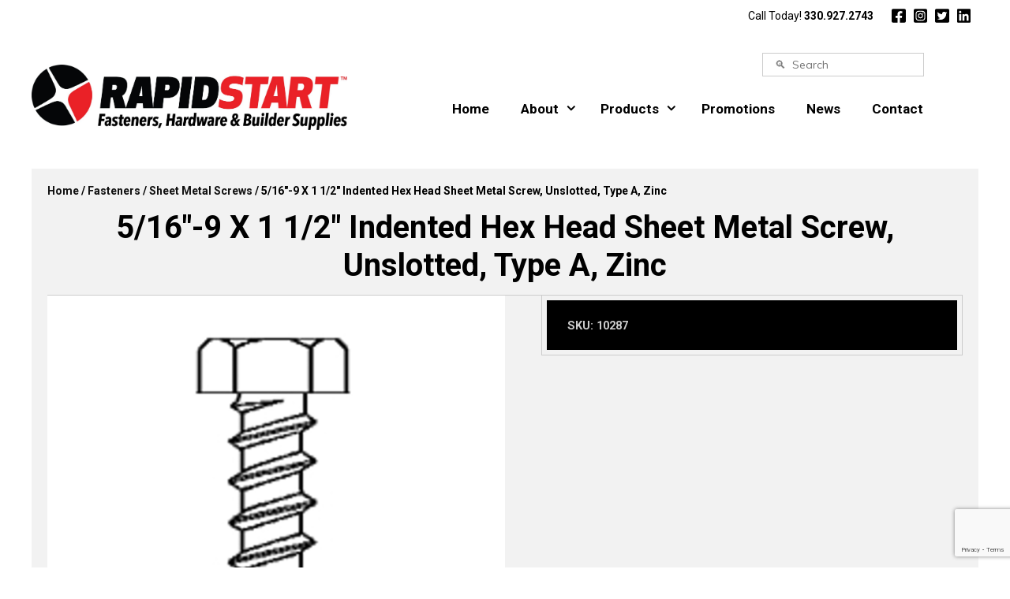

--- FILE ---
content_type: text/html; charset=UTF-8
request_url: https://www.rapidstartusa.com/product/5-16-9-x-1-1-2-indented-hex-head-sheet-metal-screw-unslotted-type-a-zinc/
body_size: 26308
content:
<!DOCTYPE html>
<html lang="en-US">
<head>
	<!-- Google tag (gtag.js) -->
	<script async src="https://www.googletagmanager.com/gtag/js?id=G-KWYBHY9FPC"></script>
	<script>
	window.dataLayer = window.dataLayer || [];
	function gtag(){dataLayer.push(arguments);}
	gtag('js', new Date());

	gtag('config', 'G-KWYBHY9FPC');
	</script>
	
	<meta charset="UTF-8">
	<meta http-equiv="X-UA-Compatible" content="IE=edge" />
	<link rel="profile" href="http://gmpg.org/xfn/11">
	<script src="https://kit.fontawesome.com/7b050b13af.js" crossorigin="anonymous"></script>
	<meta name='robots' content='index, follow, max-image-preview:large, max-snippet:-1, max-video-preview:-1' />
<meta name="viewport" content="width=device-width, initial-scale=1">
	<!-- This site is optimized with the Yoast SEO plugin v22.2 - https://yoast.com/wordpress/plugins/seo/ -->
	<title>5/16&quot;-9 X 1 1/2&quot; Indented Hex Head Sheet Metal Screw, Unslotted, Type A, Zinc - Rapid Start</title>
	<meta name="description" content="5/16&quot;-9 x 1 1/2&quot; INDENTED HEX HEAD SHEET METAL SCREW, SELF TAPPING, 1/2&quot; DRIVER, UNSLOTTED, TYPE A, ZINC" />
	<link rel="canonical" href="https://www.rapidstartusa.com/product/5-16-9-x-1-1-2-indented-hex-head-sheet-metal-screw-unslotted-type-a-zinc/" />
	<meta property="og:locale" content="en_US" />
	<meta property="og:type" content="product" />
	<meta property="og:title" content="5/16&quot;-9 X 1 1/2&quot; Indented Hex Head Sheet Metal Screw, Unslotted, Type A, Zinc - Rapid Start" />
	<meta property="og:description" content="5/16&quot;-9 x 1 1/2&quot; INDENTED HEX HEAD SHEET METAL SCREW, SELF TAPPING, 1/2&quot; DRIVER, UNSLOTTED, TYPE A, ZINC" />
	<meta property="og:url" content="https://www.rapidstartusa.com/product/5-16-9-x-1-1-2-indented-hex-head-sheet-metal-screw-unslotted-type-a-zinc/" />
	<meta property="og:site_name" content="Rapid Start" />
	<meta property="article:modified_time" content="2022-08-20T10:57:01+00:00" />
	<meta property="og:image" content="https://www.rapidstartusa.com/wp-content/uploads/2019/08/IHWH_UNSLOTTED.jpg" />
	<meta property="og:image:width" content="1200" />
	<meta property="og:image:height" content="1200" />
	<meta property="og:image:type" content="image/jpeg" />
	<meta name="twitter:card" content="summary_large_image" />
	<meta name="twitter:site" content="@rapidstartllc" />
	<meta name="twitter:label1" content="Availability" />
	<meta name="twitter:data1" content="Out of stock" />
	<script type="application/ld+json" class="yoast-schema-graph">{"@context":"https://schema.org","@graph":[{"@type":["WebPage","ItemPage"],"@id":"https://www.rapidstartusa.com/product/5-16-9-x-1-1-2-indented-hex-head-sheet-metal-screw-unslotted-type-a-zinc/","url":"https://www.rapidstartusa.com/product/5-16-9-x-1-1-2-indented-hex-head-sheet-metal-screw-unslotted-type-a-zinc/","name":"5/16\"-9 X 1 1/2\" Indented Hex Head Sheet Metal Screw, Unslotted, Type A, Zinc - Rapid Start","isPartOf":{"@id":"https://www.staging7.rapidstartusa.com/#website"},"primaryImageOfPage":{"@id":"https://www.rapidstartusa.com/product/5-16-9-x-1-1-2-indented-hex-head-sheet-metal-screw-unslotted-type-a-zinc/#primaryimage"},"image":{"@id":"https://www.rapidstartusa.com/product/5-16-9-x-1-1-2-indented-hex-head-sheet-metal-screw-unslotted-type-a-zinc/#primaryimage"},"thumbnailUrl":"https://www.rapidstartusa.com/wp-content/uploads/2019/08/IHWH_UNSLOTTED.jpg","description":"5/16\"-9 x 1 1/2\" INDENTED HEX HEAD SHEET METAL SCREW, SELF TAPPING, 1/2\" DRIVER, UNSLOTTED, TYPE A, ZINC","breadcrumb":{"@id":"https://www.rapidstartusa.com/product/5-16-9-x-1-1-2-indented-hex-head-sheet-metal-screw-unslotted-type-a-zinc/#breadcrumb"},"inLanguage":"en-US","potentialAction":{"@type":"BuyAction","target":"https://www.rapidstartusa.com/product/5-16-9-x-1-1-2-indented-hex-head-sheet-metal-screw-unslotted-type-a-zinc/"}},{"@type":"ImageObject","inLanguage":"en-US","@id":"https://www.rapidstartusa.com/product/5-16-9-x-1-1-2-indented-hex-head-sheet-metal-screw-unslotted-type-a-zinc/#primaryimage","url":"https://www.rapidstartusa.com/wp-content/uploads/2019/08/IHWH_UNSLOTTED.jpg","contentUrl":"https://www.rapidstartusa.com/wp-content/uploads/2019/08/IHWH_UNSLOTTED.jpg","width":1200,"height":1200},{"@type":"BreadcrumbList","@id":"https://www.rapidstartusa.com/product/5-16-9-x-1-1-2-indented-hex-head-sheet-metal-screw-unslotted-type-a-zinc/#breadcrumb","itemListElement":[{"@type":"ListItem","position":1,"name":"Home","item":"https://www.rapidstartusa.com/"},{"@type":"ListItem","position":2,"name":"Product Categories","item":"https://www.staging7.rapidstartusa.com/product-categories/"},{"@type":"ListItem","position":3,"name":"5/16&#8243;-9 X 1 1/2&#8243; Indented Hex Head Sheet Metal Screw, Unslotted, Type A, Zinc"}]},{"@type":"WebSite","@id":"https://www.staging7.rapidstartusa.com/#website","url":"https://www.staging7.rapidstartusa.com/","name":"Rapid Start: Fasteners, Hardware & Builder Supplies","description":"Fasteners - Hardware &amp; Beyond","publisher":{"@id":"https://www.staging7.rapidstartusa.com/#organization"},"potentialAction":[{"@type":"SearchAction","target":{"@type":"EntryPoint","urlTemplate":"https://www.staging7.rapidstartusa.com/?s={search_term_string}"},"query-input":"required name=search_term_string"}],"inLanguage":"en-US"},{"@type":"Organization","@id":"https://www.staging7.rapidstartusa.com/#organization","name":"Rapid Start","url":"https://www.staging7.rapidstartusa.com/","logo":{"@type":"ImageObject","inLanguage":"en-US","@id":"https://www.staging7.rapidstartusa.com/#/schema/logo/image/","url":"https://www.rapidstartusa.com/wp-content/uploads/2019/12/rapid-start-logo-full-color.png","contentUrl":"https://www.rapidstartusa.com/wp-content/uploads/2019/12/rapid-start-logo-full-color.png","width":499,"height":64,"caption":"Rapid Start"},"image":{"@id":"https://www.staging7.rapidstartusa.com/#/schema/logo/image/"},"sameAs":["https://www.facebook.com/rapidstartllc/","https://twitter.com/rapidstartllc","https://www.instagram.com/rapidstartllc/","https://www.linkedin.com/company/40686538"]}]}</script>
	<meta property="og:availability" content="out of stock" />
	<meta property="product:availability" content="out of stock" />
	<meta property="product:retailer_item_id" content="10287" />
	<meta property="product:condition" content="new" />
	<!-- / Yoast SEO plugin. -->


<link rel='dns-prefetch' href='//www.googletagmanager.com' />
<link rel='dns-prefetch' href='//www.google.com' />
<link rel='dns-prefetch' href='//use.fontawesome.com' />
<link href='https://fonts.gstatic.com' crossorigin rel='preconnect' />
<link href='https://fonts.googleapis.com' crossorigin rel='preconnect' />
<link rel="alternate" type="application/rss+xml" title="Rapid Start &raquo; Feed" href="https://www.rapidstartusa.com/feed/" />
<link rel="alternate" type="application/rss+xml" title="Rapid Start &raquo; Comments Feed" href="https://www.rapidstartusa.com/comments/feed/" />
<script>
window._wpemojiSettings = {"baseUrl":"https:\/\/s.w.org\/images\/core\/emoji\/15.0.3\/72x72\/","ext":".png","svgUrl":"https:\/\/s.w.org\/images\/core\/emoji\/15.0.3\/svg\/","svgExt":".svg","source":{"concatemoji":"https:\/\/www.rapidstartusa.com\/wp-includes\/js\/wp-emoji-release.min.js?ver=6.5.7"}};
/*! This file is auto-generated */
!function(i,n){var o,s,e;function c(e){try{var t={supportTests:e,timestamp:(new Date).valueOf()};sessionStorage.setItem(o,JSON.stringify(t))}catch(e){}}function p(e,t,n){e.clearRect(0,0,e.canvas.width,e.canvas.height),e.fillText(t,0,0);var t=new Uint32Array(e.getImageData(0,0,e.canvas.width,e.canvas.height).data),r=(e.clearRect(0,0,e.canvas.width,e.canvas.height),e.fillText(n,0,0),new Uint32Array(e.getImageData(0,0,e.canvas.width,e.canvas.height).data));return t.every(function(e,t){return e===r[t]})}function u(e,t,n){switch(t){case"flag":return n(e,"\ud83c\udff3\ufe0f\u200d\u26a7\ufe0f","\ud83c\udff3\ufe0f\u200b\u26a7\ufe0f")?!1:!n(e,"\ud83c\uddfa\ud83c\uddf3","\ud83c\uddfa\u200b\ud83c\uddf3")&&!n(e,"\ud83c\udff4\udb40\udc67\udb40\udc62\udb40\udc65\udb40\udc6e\udb40\udc67\udb40\udc7f","\ud83c\udff4\u200b\udb40\udc67\u200b\udb40\udc62\u200b\udb40\udc65\u200b\udb40\udc6e\u200b\udb40\udc67\u200b\udb40\udc7f");case"emoji":return!n(e,"\ud83d\udc26\u200d\u2b1b","\ud83d\udc26\u200b\u2b1b")}return!1}function f(e,t,n){var r="undefined"!=typeof WorkerGlobalScope&&self instanceof WorkerGlobalScope?new OffscreenCanvas(300,150):i.createElement("canvas"),a=r.getContext("2d",{willReadFrequently:!0}),o=(a.textBaseline="top",a.font="600 32px Arial",{});return e.forEach(function(e){o[e]=t(a,e,n)}),o}function t(e){var t=i.createElement("script");t.src=e,t.defer=!0,i.head.appendChild(t)}"undefined"!=typeof Promise&&(o="wpEmojiSettingsSupports",s=["flag","emoji"],n.supports={everything:!0,everythingExceptFlag:!0},e=new Promise(function(e){i.addEventListener("DOMContentLoaded",e,{once:!0})}),new Promise(function(t){var n=function(){try{var e=JSON.parse(sessionStorage.getItem(o));if("object"==typeof e&&"number"==typeof e.timestamp&&(new Date).valueOf()<e.timestamp+604800&&"object"==typeof e.supportTests)return e.supportTests}catch(e){}return null}();if(!n){if("undefined"!=typeof Worker&&"undefined"!=typeof OffscreenCanvas&&"undefined"!=typeof URL&&URL.createObjectURL&&"undefined"!=typeof Blob)try{var e="postMessage("+f.toString()+"("+[JSON.stringify(s),u.toString(),p.toString()].join(",")+"));",r=new Blob([e],{type:"text/javascript"}),a=new Worker(URL.createObjectURL(r),{name:"wpTestEmojiSupports"});return void(a.onmessage=function(e){c(n=e.data),a.terminate(),t(n)})}catch(e){}c(n=f(s,u,p))}t(n)}).then(function(e){for(var t in e)n.supports[t]=e[t],n.supports.everything=n.supports.everything&&n.supports[t],"flag"!==t&&(n.supports.everythingExceptFlag=n.supports.everythingExceptFlag&&n.supports[t]);n.supports.everythingExceptFlag=n.supports.everythingExceptFlag&&!n.supports.flag,n.DOMReady=!1,n.readyCallback=function(){n.DOMReady=!0}}).then(function(){return e}).then(function(){var e;n.supports.everything||(n.readyCallback(),(e=n.source||{}).concatemoji?t(e.concatemoji):e.wpemoji&&e.twemoji&&(t(e.twemoji),t(e.wpemoji)))}))}((window,document),window._wpemojiSettings);
</script>
<link rel='stylesheet' id='font-awesome-css' href='https://www.rapidstartusa.com/wp-content/plugins/woocommerce-ajax-filters/berocket/assets/css/font-awesome.min.css?ver=6.5.7' media='all' />
<link rel='stylesheet' id='berocket_aapf_widget-style-css' href='https://www.rapidstartusa.com/wp-content/plugins/woocommerce-ajax-filters/assets/frontend/css/fullmain.min.css?ver=1.6.4.6' media='all' />
<link rel='stylesheet' id='generate-fonts-css' href='//fonts.googleapis.com/css?family=Muli:200,200italic,300,300italic,regular,italic,600,600italic,700,700italic,800,800italic,900,900italic' media='all' />
<style id='wp-emoji-styles-inline-css'>

	img.wp-smiley, img.emoji {
		display: inline !important;
		border: none !important;
		box-shadow: none !important;
		height: 1em !important;
		width: 1em !important;
		margin: 0 0.07em !important;
		vertical-align: -0.1em !important;
		background: none !important;
		padding: 0 !important;
	}
</style>
<link rel='stylesheet' id='wp-block-library-css' href='https://www.rapidstartusa.com/wp-includes/css/dist/block-library/style.min.css?ver=6.5.7' media='all' />
<style id='classic-theme-styles-inline-css'>
/*! This file is auto-generated */
.wp-block-button__link{color:#fff;background-color:#32373c;border-radius:9999px;box-shadow:none;text-decoration:none;padding:calc(.667em + 2px) calc(1.333em + 2px);font-size:1.125em}.wp-block-file__button{background:#32373c;color:#fff;text-decoration:none}
</style>
<style id='global-styles-inline-css'>
body{--wp--preset--color--black: #000000;--wp--preset--color--cyan-bluish-gray: #abb8c3;--wp--preset--color--white: #ffffff;--wp--preset--color--pale-pink: #f78da7;--wp--preset--color--vivid-red: #cf2e2e;--wp--preset--color--luminous-vivid-orange: #ff6900;--wp--preset--color--luminous-vivid-amber: #fcb900;--wp--preset--color--light-green-cyan: #7bdcb5;--wp--preset--color--vivid-green-cyan: #00d084;--wp--preset--color--pale-cyan-blue: #8ed1fc;--wp--preset--color--vivid-cyan-blue: #0693e3;--wp--preset--color--vivid-purple: #9b51e0;--wp--preset--color--contrast: var(--contrast);--wp--preset--color--contrast-2: var(--contrast-2);--wp--preset--color--contrast-3: var(--contrast-3);--wp--preset--color--base: var(--base);--wp--preset--color--base-2: var(--base-2);--wp--preset--color--base-3: var(--base-3);--wp--preset--color--accent: var(--accent);--wp--preset--gradient--vivid-cyan-blue-to-vivid-purple: linear-gradient(135deg,rgba(6,147,227,1) 0%,rgb(155,81,224) 100%);--wp--preset--gradient--light-green-cyan-to-vivid-green-cyan: linear-gradient(135deg,rgb(122,220,180) 0%,rgb(0,208,130) 100%);--wp--preset--gradient--luminous-vivid-amber-to-luminous-vivid-orange: linear-gradient(135deg,rgba(252,185,0,1) 0%,rgba(255,105,0,1) 100%);--wp--preset--gradient--luminous-vivid-orange-to-vivid-red: linear-gradient(135deg,rgba(255,105,0,1) 0%,rgb(207,46,46) 100%);--wp--preset--gradient--very-light-gray-to-cyan-bluish-gray: linear-gradient(135deg,rgb(238,238,238) 0%,rgb(169,184,195) 100%);--wp--preset--gradient--cool-to-warm-spectrum: linear-gradient(135deg,rgb(74,234,220) 0%,rgb(151,120,209) 20%,rgb(207,42,186) 40%,rgb(238,44,130) 60%,rgb(251,105,98) 80%,rgb(254,248,76) 100%);--wp--preset--gradient--blush-light-purple: linear-gradient(135deg,rgb(255,206,236) 0%,rgb(152,150,240) 100%);--wp--preset--gradient--blush-bordeaux: linear-gradient(135deg,rgb(254,205,165) 0%,rgb(254,45,45) 50%,rgb(107,0,62) 100%);--wp--preset--gradient--luminous-dusk: linear-gradient(135deg,rgb(255,203,112) 0%,rgb(199,81,192) 50%,rgb(65,88,208) 100%);--wp--preset--gradient--pale-ocean: linear-gradient(135deg,rgb(255,245,203) 0%,rgb(182,227,212) 50%,rgb(51,167,181) 100%);--wp--preset--gradient--electric-grass: linear-gradient(135deg,rgb(202,248,128) 0%,rgb(113,206,126) 100%);--wp--preset--gradient--midnight: linear-gradient(135deg,rgb(2,3,129) 0%,rgb(40,116,252) 100%);--wp--preset--font-size--small: 13px;--wp--preset--font-size--medium: 20px;--wp--preset--font-size--large: 36px;--wp--preset--font-size--x-large: 42px;--wp--preset--spacing--20: 0.44rem;--wp--preset--spacing--30: 0.67rem;--wp--preset--spacing--40: 1rem;--wp--preset--spacing--50: 1.5rem;--wp--preset--spacing--60: 2.25rem;--wp--preset--spacing--70: 3.38rem;--wp--preset--spacing--80: 5.06rem;--wp--preset--shadow--natural: 6px 6px 9px rgba(0, 0, 0, 0.2);--wp--preset--shadow--deep: 12px 12px 50px rgba(0, 0, 0, 0.4);--wp--preset--shadow--sharp: 6px 6px 0px rgba(0, 0, 0, 0.2);--wp--preset--shadow--outlined: 6px 6px 0px -3px rgba(255, 255, 255, 1), 6px 6px rgba(0, 0, 0, 1);--wp--preset--shadow--crisp: 6px 6px 0px rgba(0, 0, 0, 1);}:where(.is-layout-flex){gap: 0.5em;}:where(.is-layout-grid){gap: 0.5em;}body .is-layout-flex{display: flex;}body .is-layout-flex{flex-wrap: wrap;align-items: center;}body .is-layout-flex > *{margin: 0;}body .is-layout-grid{display: grid;}body .is-layout-grid > *{margin: 0;}:where(.wp-block-columns.is-layout-flex){gap: 2em;}:where(.wp-block-columns.is-layout-grid){gap: 2em;}:where(.wp-block-post-template.is-layout-flex){gap: 1.25em;}:where(.wp-block-post-template.is-layout-grid){gap: 1.25em;}.has-black-color{color: var(--wp--preset--color--black) !important;}.has-cyan-bluish-gray-color{color: var(--wp--preset--color--cyan-bluish-gray) !important;}.has-white-color{color: var(--wp--preset--color--white) !important;}.has-pale-pink-color{color: var(--wp--preset--color--pale-pink) !important;}.has-vivid-red-color{color: var(--wp--preset--color--vivid-red) !important;}.has-luminous-vivid-orange-color{color: var(--wp--preset--color--luminous-vivid-orange) !important;}.has-luminous-vivid-amber-color{color: var(--wp--preset--color--luminous-vivid-amber) !important;}.has-light-green-cyan-color{color: var(--wp--preset--color--light-green-cyan) !important;}.has-vivid-green-cyan-color{color: var(--wp--preset--color--vivid-green-cyan) !important;}.has-pale-cyan-blue-color{color: var(--wp--preset--color--pale-cyan-blue) !important;}.has-vivid-cyan-blue-color{color: var(--wp--preset--color--vivid-cyan-blue) !important;}.has-vivid-purple-color{color: var(--wp--preset--color--vivid-purple) !important;}.has-black-background-color{background-color: var(--wp--preset--color--black) !important;}.has-cyan-bluish-gray-background-color{background-color: var(--wp--preset--color--cyan-bluish-gray) !important;}.has-white-background-color{background-color: var(--wp--preset--color--white) !important;}.has-pale-pink-background-color{background-color: var(--wp--preset--color--pale-pink) !important;}.has-vivid-red-background-color{background-color: var(--wp--preset--color--vivid-red) !important;}.has-luminous-vivid-orange-background-color{background-color: var(--wp--preset--color--luminous-vivid-orange) !important;}.has-luminous-vivid-amber-background-color{background-color: var(--wp--preset--color--luminous-vivid-amber) !important;}.has-light-green-cyan-background-color{background-color: var(--wp--preset--color--light-green-cyan) !important;}.has-vivid-green-cyan-background-color{background-color: var(--wp--preset--color--vivid-green-cyan) !important;}.has-pale-cyan-blue-background-color{background-color: var(--wp--preset--color--pale-cyan-blue) !important;}.has-vivid-cyan-blue-background-color{background-color: var(--wp--preset--color--vivid-cyan-blue) !important;}.has-vivid-purple-background-color{background-color: var(--wp--preset--color--vivid-purple) !important;}.has-black-border-color{border-color: var(--wp--preset--color--black) !important;}.has-cyan-bluish-gray-border-color{border-color: var(--wp--preset--color--cyan-bluish-gray) !important;}.has-white-border-color{border-color: var(--wp--preset--color--white) !important;}.has-pale-pink-border-color{border-color: var(--wp--preset--color--pale-pink) !important;}.has-vivid-red-border-color{border-color: var(--wp--preset--color--vivid-red) !important;}.has-luminous-vivid-orange-border-color{border-color: var(--wp--preset--color--luminous-vivid-orange) !important;}.has-luminous-vivid-amber-border-color{border-color: var(--wp--preset--color--luminous-vivid-amber) !important;}.has-light-green-cyan-border-color{border-color: var(--wp--preset--color--light-green-cyan) !important;}.has-vivid-green-cyan-border-color{border-color: var(--wp--preset--color--vivid-green-cyan) !important;}.has-pale-cyan-blue-border-color{border-color: var(--wp--preset--color--pale-cyan-blue) !important;}.has-vivid-cyan-blue-border-color{border-color: var(--wp--preset--color--vivid-cyan-blue) !important;}.has-vivid-purple-border-color{border-color: var(--wp--preset--color--vivid-purple) !important;}.has-vivid-cyan-blue-to-vivid-purple-gradient-background{background: var(--wp--preset--gradient--vivid-cyan-blue-to-vivid-purple) !important;}.has-light-green-cyan-to-vivid-green-cyan-gradient-background{background: var(--wp--preset--gradient--light-green-cyan-to-vivid-green-cyan) !important;}.has-luminous-vivid-amber-to-luminous-vivid-orange-gradient-background{background: var(--wp--preset--gradient--luminous-vivid-amber-to-luminous-vivid-orange) !important;}.has-luminous-vivid-orange-to-vivid-red-gradient-background{background: var(--wp--preset--gradient--luminous-vivid-orange-to-vivid-red) !important;}.has-very-light-gray-to-cyan-bluish-gray-gradient-background{background: var(--wp--preset--gradient--very-light-gray-to-cyan-bluish-gray) !important;}.has-cool-to-warm-spectrum-gradient-background{background: var(--wp--preset--gradient--cool-to-warm-spectrum) !important;}.has-blush-light-purple-gradient-background{background: var(--wp--preset--gradient--blush-light-purple) !important;}.has-blush-bordeaux-gradient-background{background: var(--wp--preset--gradient--blush-bordeaux) !important;}.has-luminous-dusk-gradient-background{background: var(--wp--preset--gradient--luminous-dusk) !important;}.has-pale-ocean-gradient-background{background: var(--wp--preset--gradient--pale-ocean) !important;}.has-electric-grass-gradient-background{background: var(--wp--preset--gradient--electric-grass) !important;}.has-midnight-gradient-background{background: var(--wp--preset--gradient--midnight) !important;}.has-small-font-size{font-size: var(--wp--preset--font-size--small) !important;}.has-medium-font-size{font-size: var(--wp--preset--font-size--medium) !important;}.has-large-font-size{font-size: var(--wp--preset--font-size--large) !important;}.has-x-large-font-size{font-size: var(--wp--preset--font-size--x-large) !important;}
.wp-block-navigation a:where(:not(.wp-element-button)){color: inherit;}
:where(.wp-block-post-template.is-layout-flex){gap: 1.25em;}:where(.wp-block-post-template.is-layout-grid){gap: 1.25em;}
:where(.wp-block-columns.is-layout-flex){gap: 2em;}:where(.wp-block-columns.is-layout-grid){gap: 2em;}
.wp-block-pullquote{font-size: 1.5em;line-height: 1.6;}
</style>
<link rel='stylesheet' id='ctct_form_styles-css' href='https://www.rapidstartusa.com/wp-content/plugins/constant-contact-forms/assets/css/style.css?ver=2.4.4' media='all' />
<link rel='stylesheet' id='menu-image-css' href='https://www.rapidstartusa.com/wp-content/plugins/menu-image/includes/css/menu-image.css?ver=3.11' media='all' />
<link rel='stylesheet' id='dashicons-css' href='https://www.rapidstartusa.com/wp-includes/css/dashicons.min.css?ver=6.5.7' media='all' />
<link rel='stylesheet' id='photoswipe-css' href='https://www.rapidstartusa.com/wp-content/plugins/woocommerce/assets/css/photoswipe/photoswipe.min.css?ver=8.6.3' media='all' />
<link rel='stylesheet' id='photoswipe-default-skin-css' href='https://www.rapidstartusa.com/wp-content/plugins/woocommerce/assets/css/photoswipe/default-skin/default-skin.min.css?ver=8.6.3' media='all' />
<link rel='stylesheet' id='woocommerce-layout-css' href='https://www.rapidstartusa.com/wp-content/plugins/woocommerce/assets/css/woocommerce-layout.css?ver=8.6.3' media='all' />
<link rel='stylesheet' id='woocommerce-smallscreen-css' href='https://www.rapidstartusa.com/wp-content/plugins/woocommerce/assets/css/woocommerce-smallscreen.css?ver=8.6.3' media='only screen and (max-width: 768px)' />
<link rel='stylesheet' id='woocommerce-general-css' href='https://www.rapidstartusa.com/wp-content/plugins/woocommerce/assets/css/woocommerce.css?ver=8.6.3' media='all' />
<style id='woocommerce-inline-inline-css'>
.woocommerce form .form-row .required { visibility: visible; }
</style>
<link rel='stylesheet' id='wc-composite-css-css' href='https://www.rapidstartusa.com/wp-content/plugins/woocommerce-composite-products/assets/css/wc-composite-styles.css?ver=3.13.4' media='all' />
<link rel='stylesheet' id='theme-style-css' href='https://www.rapidstartusa.com/wp-content/themes/rapidstart-gp/style.css?ver=1705422812' media='all' />
<link rel='stylesheet' id='generate-style-grid-css' href='https://www.rapidstartusa.com/wp-content/themes/generatepress/assets/css/unsemantic-grid.min.css?ver=3.4.0' media='all' />
<link rel='stylesheet' id='generate-style-css' href='https://www.rapidstartusa.com/wp-content/themes/generatepress/assets/css/style.min.css?ver=3.4.0' media='all' />
<style id='generate-style-inline-css'>
body{background-color:#efefef;color:#3a3a3a;}a{color:#1e73be;}a:hover, a:focus, a:active{color:#000000;}body .grid-container{max-width:1240px;}.wp-block-group__inner-container{max-width:1240px;margin-left:auto;margin-right:auto;}.site-header .header-image{width:400px;}.navigation-search{position:absolute;left:-99999px;pointer-events:none;visibility:hidden;z-index:20;width:100%;top:0;transition:opacity 100ms ease-in-out;opacity:0;}.navigation-search.nav-search-active{left:0;right:0;pointer-events:auto;visibility:visible;opacity:1;}.navigation-search input[type="search"]{outline:0;border:0;vertical-align:bottom;line-height:1;opacity:0.9;width:100%;z-index:20;border-radius:0;-webkit-appearance:none;height:60px;}.navigation-search input::-ms-clear{display:none;width:0;height:0;}.navigation-search input::-ms-reveal{display:none;width:0;height:0;}.navigation-search input::-webkit-search-decoration, .navigation-search input::-webkit-search-cancel-button, .navigation-search input::-webkit-search-results-button, .navigation-search input::-webkit-search-results-decoration{display:none;}.main-navigation li.search-item{z-index:21;}li.search-item.active{transition:opacity 100ms ease-in-out;}.nav-left-sidebar .main-navigation li.search-item.active,.nav-right-sidebar .main-navigation li.search-item.active{width:auto;display:inline-block;float:right;}.gen-sidebar-nav .navigation-search{top:auto;bottom:0;}:root{--contrast:#222222;--contrast-2:#575760;--contrast-3:#b2b2be;--base:#f0f0f0;--base-2:#f7f8f9;--base-3:#ffffff;--accent:#1e73be;}:root .has-contrast-color{color:var(--contrast);}:root .has-contrast-background-color{background-color:var(--contrast);}:root .has-contrast-2-color{color:var(--contrast-2);}:root .has-contrast-2-background-color{background-color:var(--contrast-2);}:root .has-contrast-3-color{color:var(--contrast-3);}:root .has-contrast-3-background-color{background-color:var(--contrast-3);}:root .has-base-color{color:var(--base);}:root .has-base-background-color{background-color:var(--base);}:root .has-base-2-color{color:var(--base-2);}:root .has-base-2-background-color{background-color:var(--base-2);}:root .has-base-3-color{color:var(--base-3);}:root .has-base-3-background-color{background-color:var(--base-3);}:root .has-accent-color{color:var(--accent);}:root .has-accent-background-color{background-color:var(--accent);}body, button, input, select, textarea{font-family:"Muli", sans-serif;font-weight:900;font-size:14px;}body{line-height:1.5;}.entry-content > [class*="wp-block-"]:not(:last-child):not(.wp-block-heading){margin-bottom:1.5em;}.main-title{font-size:12px;}.main-navigation a, .menu-toggle{font-size:12px;}.main-navigation .main-nav ul ul li a{font-size:11px;}.sidebar .widget, .footer-widgets .widget{font-size:17px;}h1{font-weight:300;font-size:40px;}h2{font-weight:300;font-size:30px;}h3{font-size:20px;}h4{font-size:inherit;}h5{font-size:inherit;}@media (max-width:768px){h1{font-size:30px;}h2{font-size:25px;}}.top-bar{background-color:#636363;color:#ffffff;}.top-bar a{color:#ffffff;}.top-bar a:hover{color:#303030;}.site-header{background-color:#ffffff;color:#3a3a3a;}.site-header a{color:#3a3a3a;}.main-title a,.main-title a:hover{color:#222222;}.site-description{color:#757575;}.main-navigation,.main-navigation ul ul{background-color:#222222;}.main-navigation .main-nav ul li a, .main-navigation .menu-toggle, .main-navigation .menu-bar-items{color:#ffffff;}.main-navigation .main-nav ul li:not([class*="current-menu-"]):hover > a, .main-navigation .main-nav ul li:not([class*="current-menu-"]):focus > a, .main-navigation .main-nav ul li.sfHover:not([class*="current-menu-"]) > a, .main-navigation .menu-bar-item:hover > a, .main-navigation .menu-bar-item.sfHover > a{color:#ffffff;background-color:#3f3f3f;}button.menu-toggle:hover,button.menu-toggle:focus,.main-navigation .mobile-bar-items a,.main-navigation .mobile-bar-items a:hover,.main-navigation .mobile-bar-items a:focus{color:#ffffff;}.main-navigation .main-nav ul li[class*="current-menu-"] > a{color:#ffffff;background-color:#3f3f3f;}.navigation-search input[type="search"],.navigation-search input[type="search"]:active, .navigation-search input[type="search"]:focus, .main-navigation .main-nav ul li.search-item.active > a, .main-navigation .menu-bar-items .search-item.active > a{color:#ffffff;background-color:#3f3f3f;}.main-navigation ul ul{background-color:#3f3f3f;}.main-navigation .main-nav ul ul li a{color:#ffffff;}.main-navigation .main-nav ul ul li:not([class*="current-menu-"]):hover > a,.main-navigation .main-nav ul ul li:not([class*="current-menu-"]):focus > a, .main-navigation .main-nav ul ul li.sfHover:not([class*="current-menu-"]) > a{color:#ffffff;background-color:#4f4f4f;}.main-navigation .main-nav ul ul li[class*="current-menu-"] > a{color:#ffffff;background-color:#4f4f4f;}.separate-containers .inside-article, .separate-containers .comments-area, .separate-containers .page-header, .one-container .container, .separate-containers .paging-navigation, .inside-page-header{background-color:#ffffff;}.entry-meta{color:#595959;}.entry-meta a{color:#595959;}.entry-meta a:hover{color:#1e73be;}.sidebar .widget{background-color:#ffffff;}.sidebar .widget .widget-title{color:#000000;}.footer-widgets{background-color:#ffffff;}.footer-widgets .widget-title{color:#000000;}.site-info{color:#ffffff;background-color:#222222;}.site-info a{color:#ffffff;}.site-info a:hover{color:#606060;}.footer-bar .widget_nav_menu .current-menu-item a{color:#606060;}input[type="text"],input[type="email"],input[type="url"],input[type="password"],input[type="search"],input[type="tel"],input[type="number"],textarea,select{color:#666666;background-color:#fafafa;border-color:#cccccc;}input[type="text"]:focus,input[type="email"]:focus,input[type="url"]:focus,input[type="password"]:focus,input[type="search"]:focus,input[type="tel"]:focus,input[type="number"]:focus,textarea:focus,select:focus{color:#666666;background-color:#ffffff;border-color:#bfbfbf;}button,html input[type="button"],input[type="reset"],input[type="submit"],a.button,a.wp-block-button__link:not(.has-background){color:#ffffff;background-color:#666666;}button:hover,html input[type="button"]:hover,input[type="reset"]:hover,input[type="submit"]:hover,a.button:hover,button:focus,html input[type="button"]:focus,input[type="reset"]:focus,input[type="submit"]:focus,a.button:focus,a.wp-block-button__link:not(.has-background):active,a.wp-block-button__link:not(.has-background):focus,a.wp-block-button__link:not(.has-background):hover{color:#ffffff;background-color:#3f3f3f;}a.generate-back-to-top{background-color:rgba( 0,0,0,0.4 );color:#ffffff;}a.generate-back-to-top:hover,a.generate-back-to-top:focus{background-color:rgba( 0,0,0,0.6 );color:#ffffff;}:root{--gp-search-modal-bg-color:var(--base-3);--gp-search-modal-text-color:var(--contrast);--gp-search-modal-overlay-bg-color:rgba(0,0,0,0.2);}@media (max-width: 1089px){.main-navigation .menu-bar-item:hover > a, .main-navigation .menu-bar-item.sfHover > a{background:none;color:#ffffff;}}.inside-top-bar{padding:10px;}.inside-header{padding:40px;}.site-main .wp-block-group__inner-container{padding:40px;}.entry-content .alignwide, body:not(.no-sidebar) .entry-content .alignfull{margin-left:-40px;width:calc(100% + 80px);max-width:calc(100% + 80px);}.rtl .menu-item-has-children .dropdown-menu-toggle{padding-left:20px;}.rtl .main-navigation .main-nav ul li.menu-item-has-children > a{padding-right:20px;}.site-info{padding:20px;}@media (max-width:768px){.separate-containers .inside-article, .separate-containers .comments-area, .separate-containers .page-header, .separate-containers .paging-navigation, .one-container .site-content, .inside-page-header{padding:30px;}.site-main .wp-block-group__inner-container{padding:30px;}.site-info{padding-right:10px;padding-left:10px;}.entry-content .alignwide, body:not(.no-sidebar) .entry-content .alignfull{margin-left:-30px;width:calc(100% + 60px);max-width:calc(100% + 60px);}}.one-container .sidebar .widget{padding:0px;}@media (max-width: 1089px){.main-navigation .menu-toggle,.main-navigation .mobile-bar-items,.sidebar-nav-mobile:not(#sticky-placeholder){display:block;}.main-navigation ul,.gen-sidebar-nav{display:none;}[class*="nav-float-"] .site-header .inside-header > *{float:none;clear:both;}}
.dynamic-author-image-rounded{border-radius:100%;}.dynamic-featured-image, .dynamic-author-image{vertical-align:middle;}.one-container.blog .dynamic-content-template:not(:last-child), .one-container.archive .dynamic-content-template:not(:last-child){padding-bottom:0px;}.dynamic-entry-excerpt > p:last-child{margin-bottom:0px;}
.main-navigation .main-nav ul li a,.menu-toggle,.main-navigation .mobile-bar-items a{transition: line-height 300ms ease}.main-navigation.toggled .main-nav > ul{background-color: #222222}
</style>
<link rel='stylesheet' id='generate-mobile-style-css' href='https://www.rapidstartusa.com/wp-content/themes/generatepress/assets/css/mobile.min.css?ver=3.4.0' media='all' />
<link rel='stylesheet' id='generate-font-icons-css' href='https://www.rapidstartusa.com/wp-content/themes/generatepress/assets/css/components/font-icons.min.css?ver=3.4.0' media='all' />
<link rel='stylesheet' id='generate-child-css' href='https://www.rapidstartusa.com/wp-content/themes/rapidstart-gp/style.css?ver=1705422812' media='all' />
<link rel='stylesheet' id='jcaa-core-css' href='https://www.rapidstartusa.com/wp-content/plugins/jc-woocommerce-advanced-attributes/assets/css/core.css?ver=2.0.6' media='all' />
<link rel='stylesheet' id='jcaa-basic-css' href='https://www.rapidstartusa.com/wp-content/plugins/jc-woocommerce-advanced-attributes/assets/css/basic.css?ver=2.0.6' media='all' />
<link rel='stylesheet' id='fancybox-css' href='https://www.rapidstartusa.com/wp-content/plugins/easy-fancybox/fancybox/1.5.4/jquery.fancybox.min.css?ver=6.5.7' media='screen' />
<link rel='stylesheet' id='popup-maker-site-css' href='//www.rapidstartusa.com/wp-content/uploads/pum/pum-site-styles.css?generated=1689353682&#038;ver=1.18.2' media='all' />
<link rel='stylesheet' id='generate-sticky-css' href='https://www.rapidstartusa.com/wp-content/plugins/gp-premium/menu-plus/functions/css/sticky.min.css?ver=2.4.0' media='all' />
<link rel='stylesheet' id='generate-woocommerce-css' href='https://www.rapidstartusa.com/wp-content/plugins/gp-premium/woocommerce/functions/css/woocommerce.min.css?ver=2.4.0' media='all' />
<style id='generate-woocommerce-inline-css'>
.woocommerce ul.products li.product .woocommerce-LoopProduct-link h2, .woocommerce ul.products li.product .woocommerce-loop-category__title{font-weight:normal;text-transform:none;font-size:20px;}.woocommerce .up-sells ul.products li.product .woocommerce-LoopProduct-link h2, .woocommerce .cross-sells ul.products li.product .woocommerce-LoopProduct-link h2, .woocommerce .related ul.products li.product .woocommerce-LoopProduct-link h2{font-size:20px;}.woocommerce #respond input#submit, .woocommerce a.button, .woocommerce button.button, .woocommerce input.button{color:#ffffff;background-color:#666666;font-weight:normal;text-transform:none;}.woocommerce #respond input#submit:hover, .woocommerce a.button:hover, .woocommerce button.button:hover, .woocommerce input.button:hover{color:#ffffff;background-color:#3f3f3f;}.woocommerce #respond input#submit.alt, .woocommerce a.button.alt, .woocommerce button.button.alt, .woocommerce input.button.alt, .woocommerce #respond input#submit.alt.disabled, .woocommerce #respond input#submit.alt.disabled:hover, .woocommerce #respond input#submit.alt:disabled, .woocommerce #respond input#submit.alt:disabled:hover, .woocommerce #respond input#submit.alt:disabled[disabled], .woocommerce #respond input#submit.alt:disabled[disabled]:hover, .woocommerce a.button.alt.disabled, .woocommerce a.button.alt.disabled:hover, .woocommerce a.button.alt:disabled, .woocommerce a.button.alt:disabled:hover, .woocommerce a.button.alt:disabled[disabled], .woocommerce a.button.alt:disabled[disabled]:hover, .woocommerce button.button.alt.disabled, .woocommerce button.button.alt.disabled:hover, .woocommerce button.button.alt:disabled, .woocommerce button.button.alt:disabled:hover, .woocommerce button.button.alt:disabled[disabled], .woocommerce button.button.alt:disabled[disabled]:hover, .woocommerce input.button.alt.disabled, .woocommerce input.button.alt.disabled:hover, .woocommerce input.button.alt:disabled, .woocommerce input.button.alt:disabled:hover, .woocommerce input.button.alt:disabled[disabled], .woocommerce input.button.alt:disabled[disabled]:hover{color:#ffffff;background-color:#1e73be;}.woocommerce #respond input#submit.alt:hover, .woocommerce a.button.alt:hover, .woocommerce button.button.alt:hover, .woocommerce input.button.alt:hover{color:#ffffff;background-color:#377fbf;}.woocommerce .star-rating span:before, .woocommerce p.stars:hover a::before{color:#ffa200;}.woocommerce span.onsale{background-color:#222222;color:#ffffff;}.woocommerce ul.products li.product .price, .woocommerce div.product p.price{color:#222222;}.woocommerce div.product .woocommerce-tabs ul.tabs li a{color:#222222;}.woocommerce div.product .woocommerce-tabs ul.tabs li a:hover, .woocommerce div.product .woocommerce-tabs ul.tabs li.active a{color:#1e73be;}.woocommerce-message{background-color:#0b9444;color:#ffffff;}div.woocommerce-message a.button, div.woocommerce-message a.button:focus, div.woocommerce-message a.button:hover, div.woocommerce-message a, div.woocommerce-message a:focus, div.woocommerce-message a:hover{color:#ffffff;}.woocommerce-info{background-color:#1e73be;color:#ffffff;}div.woocommerce-info a.button, div.woocommerce-info a.button:focus, div.woocommerce-info a.button:hover, div.woocommerce-info a, div.woocommerce-info a:focus, div.woocommerce-info a:hover{color:#ffffff;}.woocommerce-error{background-color:#e8626d;color:#ffffff;}div.woocommerce-error a.button, div.woocommerce-error a.button:focus, div.woocommerce-error a.button:hover, div.woocommerce-error a, div.woocommerce-error a:focus, div.woocommerce-error a:hover{color:#ffffff;}.woocommerce-product-details__short-description{color:#3a3a3a;}#wc-mini-cart{background-color:#ffffff;color:#000000;}#wc-mini-cart a:not(.button), #wc-mini-cart a.remove{color:#000000;}#wc-mini-cart .button{color:#ffffff;}#wc-mini-cart .button:hover, #wc-mini-cart .button:focus, #wc-mini-cart .button:active{color:#ffffff;}.woocommerce #content div.product div.images, .woocommerce div.product div.images, .woocommerce-page #content div.product div.images, .woocommerce-page div.product div.images{width:50%;}.add-to-cart-panel{background-color:#ffffff;color:#000000;}.add-to-cart-panel a:not(.button){color:#000000;}.woocommerce .widget_price_filter .price_slider_wrapper .ui-widget-content{background-color:#dddddd;}.woocommerce .widget_price_filter .ui-slider .ui-slider-range, .woocommerce .widget_price_filter .ui-slider .ui-slider-handle{background-color:#666666;}.wc-columns-container .products, .woocommerce .related ul.products, .woocommerce .up-sells ul.products{grid-gap:50px;}@media (max-width: 1024px){.woocommerce .wc-columns-container.wc-tablet-columns-2 .products{-ms-grid-columns:(1fr)[2];grid-template-columns:repeat(2, 1fr);}.wc-related-upsell-tablet-columns-2 .related ul.products, .wc-related-upsell-tablet-columns-2 .up-sells ul.products{-ms-grid-columns:(1fr)[2];grid-template-columns:repeat(2, 1fr);}}@media (max-width:768px){.add-to-cart-panel .continue-shopping{background-color:#ffffff;}.woocommerce #content div.product div.images,.woocommerce div.product div.images,.woocommerce-page #content div.product div.images,.woocommerce-page div.product div.images{width:100%;}}@media (max-width: 1089px){.mobile-bar-items + .menu-toggle{text-align:left;}nav.toggled .main-nav li.wc-menu-item{display:none !important;}body.nav-search-enabled .wc-menu-cart-activated:not(#mobile-header) .mobile-bar-items{float:right;position:relative;}.nav-search-enabled .wc-menu-cart-activated:not(#mobile-header) .menu-toggle{float:left;width:auto;}.mobile-bar-items.wc-mobile-cart-items{z-index:1;}}
</style>
<link rel='stylesheet' id='generate-woocommerce-mobile-css' href='https://www.rapidstartusa.com/wp-content/plugins/gp-premium/woocommerce/functions/css/woocommerce-mobile.min.css?ver=2.4.0' media='(max-width:768px)' />
<link rel='stylesheet' id='gp-premium-icons-css' href='https://www.rapidstartusa.com/wp-content/plugins/gp-premium/general/icons/icons.min.css?ver=2.4.0' media='all' />
<link rel='stylesheet' id='wc-bundle-style-css' href='https://www.rapidstartusa.com/wp-content/plugins/woocommerce-product-bundles/assets/css/wc-pb-frontend.css?ver=5.7.3' media='all' />
<script src="https://www.rapidstartusa.com/wp-includes/js/jquery/jquery.min.js?ver=3.7.1" id="jquery-core-js"></script>
<script src="https://www.rapidstartusa.com/wp-includes/js/jquery/jquery-migrate.min.js?ver=3.4.1" id="jquery-migrate-js"></script>
<script id="google-analytics-opt-out-js-after">
			var gaProperty = 'G-KWYBHY9FPC';
			var disableStr = 'ga-disable-' + gaProperty;
			if ( document.cookie.indexOf( disableStr + '=true' ) > -1 ) {
				window[disableStr] = true;
			}
			function gaOptout() {
				document.cookie = disableStr + '=true; expires=Thu, 31 Dec 2099 23:59:59 UTC; path=/';
				window[disableStr] = true;
			}
</script>
<script async src="https://www.googletagmanager.com/gtag/js?id=G-KWYBHY9FPC" id="google-tag-manager-js"></script>
<script id="google-tag-manager-js-after">
		window.dataLayer = window.dataLayer || [];
		function gtag(){dataLayer.push(arguments);}
		gtag('js', new Date());
		gtag('set', 'developer_id.dOGY3NW', true);

		gtag('config', 'G-KWYBHY9FPC', {
			'allow_google_signals': false,
			'link_attribution': false,
			'anonymize_ip': true,
			'linker':{
				'domains': [],
				'allow_incoming': false,
			},
			'custom_map': {
				'dimension1': 'logged_in'
			},
			'logged_in': 'no'
		} );

		
		
</script>
<script src="https://www.rapidstartusa.com/wp-content/plugins/woocommerce/assets/js/jquery-blockui/jquery.blockUI.min.js?ver=2.7.0-wc.8.6.3" id="jquery-blockui-js" defer data-wp-strategy="defer"></script>
<script id="wc-add-to-cart-js-extra">
var wc_add_to_cart_params = {"ajax_url":"\/wp-admin\/admin-ajax.php","wc_ajax_url":"\/?wc-ajax=%%endpoint%%","i18n_view_cart":"View cart","cart_url":"https:\/\/www.rapidstartusa.com\/?page_id=21","is_cart":"","cart_redirect_after_add":"no"};
</script>
<script src="https://www.rapidstartusa.com/wp-content/plugins/woocommerce/assets/js/frontend/add-to-cart.min.js?ver=8.6.3" id="wc-add-to-cart-js" defer data-wp-strategy="defer"></script>
<script src="https://www.rapidstartusa.com/wp-content/plugins/woocommerce/assets/js/zoom/jquery.zoom.min.js?ver=1.7.21-wc.8.6.3" id="zoom-js" defer data-wp-strategy="defer"></script>
<script src="https://www.rapidstartusa.com/wp-content/plugins/woocommerce/assets/js/flexslider/jquery.flexslider.min.js?ver=2.7.2-wc.8.6.3" id="flexslider-js" defer data-wp-strategy="defer"></script>
<script src="https://www.rapidstartusa.com/wp-content/plugins/woocommerce/assets/js/photoswipe/photoswipe.min.js?ver=4.1.1-wc.8.6.3" id="photoswipe-js" defer data-wp-strategy="defer"></script>
<script src="https://www.rapidstartusa.com/wp-content/plugins/woocommerce/assets/js/photoswipe/photoswipe-ui-default.min.js?ver=4.1.1-wc.8.6.3" id="photoswipe-ui-default-js" defer data-wp-strategy="defer"></script>
<script id="wc-single-product-js-extra">
var wc_single_product_params = {"i18n_required_rating_text":"Please select a rating","review_rating_required":"yes","flexslider":{"rtl":false,"animation":"slide","smoothHeight":true,"directionNav":false,"controlNav":"thumbnails","slideshow":false,"animationSpeed":500,"animationLoop":false,"allowOneSlide":false},"zoom_enabled":"1","zoom_options":[],"photoswipe_enabled":"1","photoswipe_options":{"shareEl":false,"closeOnScroll":false,"history":false,"hideAnimationDuration":0,"showAnimationDuration":0},"flexslider_enabled":"1"};
</script>
<script src="https://www.rapidstartusa.com/wp-content/plugins/woocommerce/assets/js/frontend/single-product.min.js?ver=8.6.3" id="wc-single-product-js" defer data-wp-strategy="defer"></script>
<script src="https://www.rapidstartusa.com/wp-content/plugins/woocommerce/assets/js/js-cookie/js.cookie.min.js?ver=2.1.4-wc.8.6.3" id="js-cookie-js" defer data-wp-strategy="defer"></script>
<script id="woocommerce-js-extra">
var woocommerce_params = {"ajax_url":"\/wp-admin\/admin-ajax.php","wc_ajax_url":"\/?wc-ajax=%%endpoint%%"};
</script>
<script src="https://www.rapidstartusa.com/wp-content/plugins/woocommerce/assets/js/frontend/woocommerce.min.js?ver=8.6.3" id="woocommerce-js" defer data-wp-strategy="defer"></script>
<script defer crossorigin="anonymous" integrity="sha384-rOA1PnstxnOBLzCLMcre8ybwbTmemjzdNlILg8O7z1lUkLXozs4DHonlDtnE7fpc" src="https://use.fontawesome.com/releases/v5.15.4/js/all.js" id="font-awesome-official-js"></script>
<script defer crossorigin="anonymous" integrity="sha384-bx00wqJq+zY9QLCMa/zViZPu1f0GJ3VXwF4GSw3GbfjwO28QCFr4qadCrNmJQ/9N" src="https://use.fontawesome.com/releases/v5.15.4/js/v4-shims.js" id="font-awesome-official-v4shim-js"></script>
<link rel="https://api.w.org/" href="https://www.rapidstartusa.com/wp-json/" /><link rel="alternate" type="application/json" href="https://www.rapidstartusa.com/wp-json/wp/v2/product/865" /><link rel="EditURI" type="application/rsd+xml" title="RSD" href="https://www.rapidstartusa.com/xmlrpc.php?rsd" />
<link rel='shortlink' href='https://www.rapidstartusa.com/?p=865' />
<link rel="alternate" type="application/json+oembed" href="https://www.rapidstartusa.com/wp-json/oembed/1.0/embed?url=https%3A%2F%2Fwww.rapidstartusa.com%2Fproduct%2F5-16-9-x-1-1-2-indented-hex-head-sheet-metal-screw-unslotted-type-a-zinc%2F" />
<link rel="alternate" type="text/xml+oembed" href="https://www.rapidstartusa.com/wp-json/oembed/1.0/embed?url=https%3A%2F%2Fwww.rapidstartusa.com%2Fproduct%2F5-16-9-x-1-1-2-indented-hex-head-sheet-metal-screw-unslotted-type-a-zinc%2F&#038;format=xml" />
<style></style>		<script>
			( function() {
				window.onpageshow = function( event ) {
					// Defined window.wpforms means that a form exists on a page.
					// If so and back/forward button has been clicked,
					// force reload a page to prevent the submit button state stuck.
					if ( typeof window.wpforms !== 'undefined' && event.persisted ) {
						window.location.reload();
					}
				};
			}() );
		</script>
			<noscript><style>.woocommerce-product-gallery{ opacity: 1 !important; }</style></noscript>
			<style type="text/css">

		/**
		 * Dynamic Styles
		 */
		ul.jcaa_attr_variable_select .jcaa_attr_option:hover{
		 	border-color:#333333 !important;
		 }
		
		.jcaa_attr_select .jcaa_attr_option, .jcaa_attr_select .jcaa_attr_option.jcass_attr_disable:hover{
			border: 2px solid #FFFFFF !important;
		}

				.jcaa_attr_select.jcaa_size_small .jcaa_obj_image.jcaa_attr_option, .jcaa_attr_select.jcaa_size_small .jcaa_obj_color.jcaa_attr_option{
			width: 20px;
			height: 20px;
		}

        .upsells.products .jcaa_attr_select.jcaa_size_small .jcaa_obj_image.jcaa_attr_option, .upsells.products .jcaa_attr_select.jcaa_size_small .jcaa_obj_color.jcaa_attr_option{
            width: 20px;
            height: 20px;
        }

		.jcaa_attr_select.jcaa_size_small .jcaa_obj_text.jcaa_attr_option{
			line-height: 20px;
			font-size:10px;
		}
				.jcaa_attr_select.jcaa_size_medium .jcaa_obj_image.jcaa_attr_option, .jcaa_attr_select.jcaa_size_medium .jcaa_obj_color.jcaa_attr_option{
			width: 30px;
			height: 30px;
		}

        .upsells.products .jcaa_attr_select.jcaa_size_medium .jcaa_obj_image.jcaa_attr_option, .upsells.products .jcaa_attr_select.jcaa_size_medium .jcaa_obj_color.jcaa_attr_option{
            width: 30px;
            height: 30px;
        }

		.jcaa_attr_select.jcaa_size_medium .jcaa_obj_text.jcaa_attr_option{
			line-height: 30px;
			font-size:15px;
		}
				.jcaa_attr_select.jcaa_size_large .jcaa_obj_image.jcaa_attr_option, .jcaa_attr_select.jcaa_size_large .jcaa_obj_color.jcaa_attr_option{
			width: 40px;
			height: 40px;
		}

        .upsells.products .jcaa_attr_select.jcaa_size_large .jcaa_obj_image.jcaa_attr_option, .upsells.products .jcaa_attr_select.jcaa_size_large .jcaa_obj_color.jcaa_attr_option{
            width: 40px;
            height: 40px;
        }

		.jcaa_attr_select.jcaa_size_large .jcaa_obj_text.jcaa_attr_option{
			line-height: 40px;
			font-size:20px;
		}
		
		ul.jcaa_attr_select li{
			border: 1px solid #DDDDDD;
		}

		.jcaa_attr_select .jcaa_active_attr{
			border-color: #333333;
		}

		.jcaa_attr_select .jcass_attr_disabled{
			opacity: 0.2;
		}

				.jcaa_attr_select .jcaa_active_attr .jcaa_attr_option:hover{
			border: 2px solid #FFFFFF !important;
			cursor: default;
		}
		
		</style>
		<link rel="icon" href="https://www.rapidstartusa.com/wp-content/uploads/2017/07/cropped-rapid-start-touch-icon-40x40.png" sizes="32x32" />
<link rel="icon" href="https://www.rapidstartusa.com/wp-content/uploads/2017/07/cropped-rapid-start-touch-icon-300x300.png" sizes="192x192" />
<link rel="apple-touch-icon" href="https://www.rapidstartusa.com/wp-content/uploads/2017/07/cropped-rapid-start-touch-icon-180x180.png" />
<meta name="msapplication-TileImage" content="https://www.rapidstartusa.com/wp-content/uploads/2017/07/cropped-rapid-start-touch-icon-300x300.png" />
		<style id="wp-custom-css">
			.menu-item-7825 {
	background:yellow;
}
.elementor-nav-menu .sub-arrow {
    padding: 0px 0 0px 10px;
}
.before-footer-box {
    padding: 30px 60px 10px 60px;
    background-color: #eb2227;
    color: #fff;
    max-width: 1200px;
	  margin: auto;
	margin-bottom: -20px;
}
.before-footer-box h3 {
	  margin-top: 0px;
    color: #fff;
}
.wpforms-container-full .wpforms-form input[type=email]{
	font-weight: 400;
}
.wpforms-form input[type=submit], 
.wpforms-form button[type=submit] {
    font-size: 16px !important;
	padding: 6px 15px !important;
}
.metaslider .flexslider {
    margin-bottom: auto !important;
}
.main-navigation .main-nav ul li a {
	padding-left: 10px;
}
.wc-columns-container .products {
  grid-gap: 0px;
}
#rs-wc-subcategory-main-content #wc-column-container .subcategory-product-list {
	padding: 2.4rem 0.8rem;
}
.woocommerce ul.products li.product a img {
    margin-bottom: -8px;
}
body {
    line-height: 1.25 !important;
}
p {
    margin-bottom: 1em !important;
}
.has-text-align-right {
    text-align: right !important;
}
/* Home Page Left side image block - under slider */
.home-visit-us{
   background-image: url('https://www.rapidstartusa.com/wp-content/uploads/2022/10/RS_cabinet-background.jpg');
   background-repeat: no-repeat;
   background-size: cover;
   position: relative;
  image-rendering: -webkit-optimize-contrast;
  overflow: hidden; 
  }
.home-visit-us:hover {
    /* transform: scale(1.05); */
    /* -webkit-filter: brightness(70%); */
    background-image: linear-gradient(rgba(0, 0, 0, 0.25),rgba(0, 0, 0, 0.25)), url("https://www.rapidstartusa.com/wp-content/uploads/2022/10/RS_cabinet-background.jpg");
    -webkit-transition: all 1s ease;
    -moz-transition: all 1s ease;
    -o-transition: all 1s ease;
    -ms-transition: all 1s ease;
    transition: all 1s ease; 
 }
/* Home Page Right side image block - under slider */
.home-superior-service{
  background-image: url('https://www.rapidstartusa.com/wp-content/uploads/2022/07/RS_Premium_Products_Home_Page.jpg');
  background-repeat: no-repeat;
  background-size: cover;
  position: relative;
  margin-left: 0px !important;
  image-rendering: -webkit-optimize-contrast;
  overflow: hidden;
 }

.home-superior-service:hover {
    /* transform: scale(1.05); */
    /* -webkit-filter: brightness(70%); */
    background-image: linear-gradient(rgba(0, 0, 0, 0.25),rgba(0, 0, 0, 0.25)), url("https://www.rapidstartusa.com/wp-content/uploads/2022/07/RS_Premium_Products_Home_Page.jpg");
    -webkit-transition: all 1s ease;
    -moz-transition: all 1s ease;
    -o-transition: all 1s ease;
    -ms-transition: all 1s ease;
    transition: all 1s ease;
 }
.home-superior-service h3 {
    color: #ffffff;
    padding-right: 25px;
    padding-top: 25px;
    font-weight: bold;
    font-size: 48px;
    font-weight: 600;
    line-height: .9;
    position: absolute;
    bottom: 90px;
    right: 0px;
}
.main-navigation .main-nav ul ul li a {
    font-size: 14px;
    padding: 15px;
    padding-top: 5px;
    padding-right: 15px;
    padding-bottom: 5px;
    padding-left: 15px;
}
.promo_image {
	margin-top: -15px;
}
.wp-container-3 {
    gap: 0em !important;
}
.home-visit-us h3 {
    bottom: 110px;
}		</style>
		</head>
<body id="rapidstart-theme" itemtype='https://schema.org/Blog' itemscope='itemscope' class="product-template-default single single-product postid-865 wp-custom-logo wp-embed-responsive theme-generatepress sticky-menu-fade sticky-enabled both-sticky-menu woocommerce woocommerce-page woocommerce-no-js ctct-generatepress no-sidebar nav-float-right one-container fluid-header active-footer-widgets-3 nav-search-enabled header-aligned-left dropdown-hover featured-image-active">
	<a class="screen-reader-text skip-link" href="#content" title="Skip to content">Skip to content</a>
	<a class="screen-reader-text skip-link" href="#content" title="Skip to content">Skip to content</a>		<div class="top-bar top-bar-align-right">
			<div class="inside-top-bar grid-container grid-parent">
				<aside id="nav_menu-2" class="widget inner-padding widget_nav_menu"><div class="menu-eyebrow-cart-container"><ul id="menu-eyebrow-cart" class="menu"><li id="menu-item-40" class="menu-item menu-item-type-custom menu-item-object-custom menu-item-40"><a href="tel://3309272743">Call Today! <strong>330.927.2743</strong></a></li>
<li id="menu-item-1837" class="facebook-social menu-item menu-item-type-custom menu-item-object-custom menu-item-1837"><a target="_blank" rel="noopener" href="https://www.facebook.com/rapidstartllc/" class="menu-image-title-hide menu-image-not-hovered"><span class="menu-image-title-hide menu-image-title">facebook</span><span class="dashicons fab fa-facebook-square hide-menu-image-icons"></span></a></li>
<li id="menu-item-1838" class="instagram-social menu-item menu-item-type-custom menu-item-object-custom menu-item-1838"><a target="_blank" rel="noopener" href="https://www.instagram.com/rapidstartllc/" class="menu-image-title-hide menu-image-not-hovered"><span class="menu-image-title-hide menu-image-title">instagram</span><span class="dashicons fab fa-instagram-square hide-menu-image-icons"></span></a></li>
<li id="menu-item-1840" class="twitter-social menu-item menu-item-type-custom menu-item-object-custom menu-item-1840"><a target="_blank" rel="noopener" href="https://twitter.com/rapidstartllc" class="menu-image-title-hide menu-image-not-hovered"><span class="menu-image-title-hide menu-image-title">twitter</span><span class="dashicons fab fa-twitter-square hide-menu-image-icons"></span></a></li>
<li id="menu-item-5733" class="linkedin-social menu-item menu-item-type-custom menu-item-object-custom menu-item-5733"><a target="_blank" rel="noopener" href="https://www.linkedin.com/company/40686538" class="menu-image-title-hide menu-image-not-hovered"><span class="menu-image-title-hide menu-image-title">linkedin</span><span class="dashicons fab fa-linkedin hide-menu-image-icons"></span></a></li>
</ul></div></aside><aside id="search-4" class="widget inner-padding widget_search"><form method="get" class="search-form" action="https://www.rapidstartusa.com/">
	<label>
		<span class="screen-reader-text">Search for:</span>
		<input type="search" class="search-field" placeholder="&#x1F50D;&nbsp; Search" value="" name="s" title="Search for:">
	</label>
	<input type="submit" class="search-submit" value="Search"></form>
</aside>			</div>
		</div>
					<header class="site-header" id="masthead" aria-label="Site"  itemtype="https://schema.org/WPHeader" itemscope>
			<div class="inside-header grid-container grid-parent">
				<div class="site-logo">
					<a href="https://www.rapidstartusa.com/" rel="home">
						<img  class="header-image is-logo-image" alt="Rapid Start" src="https://www.rapidstartusa.com/wp-content/uploads/2021/07/rapid_start_logo.jpeg" />
					</a>
				</div>		<nav class="main-navigation grid-container grid-parent sub-menu-right" id="site-navigation" aria-label="Primary"  itemtype="https://schema.org/SiteNavigationElement" itemscope>
			<div class="inside-navigation grid-container grid-parent">
				<form method="get" class="search-form navigation-search" action="https://www.rapidstartusa.com/">
					<input type="search" class="search-field" value="" name="s" title="Search" />
				</form>		<div class="mobile-bar-items">
						<span class="search-item">
				<a aria-label="Open Search Bar" href="#">
									</a>
			</span>
		</div>
						<button class="menu-toggle" aria-controls="primary-menu" aria-expanded="false">
					<span class="mobile-menu">Menu</span>				</button>
				<div id="primary-menu" class="main-nav"><ul id="menu-main-menu" class=" menu sf-menu"><li id="menu-item-8251" class="menu-item menu-item-type-custom menu-item-object-custom menu-item-home menu-item-8251"><a href="https://www.rapidstartusa.com/">Home</a></li>
<li id="menu-item-9305" class="menu-item menu-item-type-custom menu-item-object-custom menu-item-has-children menu-item-9305"><a href="#">About<span role="presentation" class="dropdown-menu-toggle"></span></a>
<ul class="sub-menu">
	<li id="menu-item-9306" class="menu-item menu-item-type-post_type menu-item-object-page menu-item-9306"><a href="https://www.rapidstartusa.com/company-info-2/">Company Info</a></li>
	<li id="menu-item-9307" class="menu-item menu-item-type-post_type menu-item-object-page menu-item-9307"><a href="https://www.rapidstartusa.com/our-core-values/">Our Core Values</a></li>
</ul>
</li>
<li id="menu-item-8291" class="menu-item menu-item-type-post_type menu-item-object-page menu-item-has-children current_page_parent menu-item-8291"><a href="https://www.rapidstartusa.com/product-categories/">Products<span role="presentation" class="dropdown-menu-toggle"></span></a>
<ul class="sub-menu">
	<li id="menu-item-7784" class="menu-item menu-item-type-post_type menu-item-object-page menu-item-7784"><a href="https://www.rapidstartusa.com/catalog/">Catalog</a></li>
	<li id="menu-item-8943" class="menu-item menu-item-type-taxonomy menu-item-object-product_cat menu-item-8943"><a href="https://www.rapidstartusa.com/product-category/abrasives/">Abrasives</a></li>
	<li id="menu-item-7510" class="menu-item menu-item-type-taxonomy menu-item-object-product_cat menu-item-7510"><a href="https://www.rapidstartusa.com/product-category/accessories-tools/">Accessories &amp; Tools</a></li>
	<li id="menu-item-7511" class="menu-item menu-item-type-taxonomy menu-item-object-product_cat menu-item-7511"><a href="https://www.rapidstartusa.com/product-category/adhesives/">Adhesives</a></li>
	<li id="menu-item-7512" class="menu-item menu-item-type-taxonomy menu-item-object-product_cat menu-item-7512"><a href="https://www.rapidstartusa.com/product-category/bolts/">Bolts</a></li>
	<li id="menu-item-7514" class="menu-item menu-item-type-taxonomy menu-item-object-product_cat menu-item-7514"><a href="https://www.rapidstartusa.com/product-category/drivers-bits/">Drivers &amp; Bits</a></li>
	<li id="menu-item-7515" class="menu-item menu-item-type-taxonomy menu-item-object-product_cat current-product-ancestor current-menu-parent current-product-parent menu-item-7515"><a href="https://www.rapidstartusa.com/product-category/fasteners/">Fasteners</a></li>
	<li id="menu-item-7513" class="menu-item menu-item-type-taxonomy menu-item-object-product_cat menu-item-7513"><a href="https://www.rapidstartusa.com/product-category/decorative-hardware/">Decorative Hardware</a></li>
	<li id="menu-item-7516" class="menu-item menu-item-type-taxonomy menu-item-object-product_cat menu-item-7516"><a href="https://www.rapidstartusa.com/product-category/functional-hardware/">Functional Hardware</a></li>
	<li id="menu-item-9532" class="menu-item menu-item-type-taxonomy menu-item-object-product_cat menu-item-9532"><a href="https://www.rapidstartusa.com/product-category/moldings-2/">Moldings</a></li>
	<li id="menu-item-8698" class="menu-item menu-item-type-taxonomy menu-item-object-product_cat menu-item-8698"><a href="https://www.rapidstartusa.com/product-category/nails/">Nails</a></li>
	<li id="menu-item-7517" class="menu-item menu-item-type-taxonomy menu-item-object-product_cat menu-item-7517"><a href="https://www.rapidstartusa.com/product-category/nuts-inserts/">Nuts &amp; Inserts</a></li>
	<li id="menu-item-10110" class="menu-item menu-item-type-taxonomy menu-item-object-product_cat menu-item-10110"><a href="https://www.rapidstartusa.com/product-category/office-accessories/">Office Accessories</a></li>
	<li id="menu-item-9447" class="menu-item menu-item-type-taxonomy menu-item-object-product_cat menu-item-9447"><a href="https://www.rapidstartusa.com/product-category/packaging/">Packaging Supplies</a></li>
	<li id="menu-item-7518" class="menu-item menu-item-type-taxonomy menu-item-object-product_cat menu-item-7518"><a href="https://www.rapidstartusa.com/product-category/protection-safety/">Protection &amp; Safety</a></li>
	<li id="menu-item-7519" class="menu-item menu-item-type-taxonomy menu-item-object-product_cat menu-item-7519"><a href="https://www.rapidstartusa.com/product-category/touch-up/">Touch Up &amp; Repair</a></li>
	<li id="menu-item-8699" class="menu-item menu-item-type-taxonomy menu-item-object-product_cat menu-item-8699"><a href="https://www.rapidstartusa.com/product-category/upholstery/">Upholstery</a></li>
	<li id="menu-item-9502" class="menu-item menu-item-type-taxonomy menu-item-object-product_cat menu-item-9502"><a href="https://www.rapidstartusa.com/product-category/washers/">Washers</a></li>
	<li id="menu-item-7520" class="menu-item menu-item-type-taxonomy menu-item-object-product_cat menu-item-7520"><a href="https://www.rapidstartusa.com/product-category/wire-form/">Wire Form</a></li>
	<li id="menu-item-7521" class="menu-item menu-item-type-taxonomy menu-item-object-product_cat menu-item-7521"><a href="https://www.rapidstartusa.com/product-category/wood/">Wood</a></li>
	<li id="menu-item-7509" class="menu-item menu-item-type-taxonomy menu-item-object-product_cat menu-item-7509"><a href="https://www.rapidstartusa.com/product-category/miscellaneous/">Miscellaneous</a></li>
	<li id="menu-item-7825" class="yellow-bkgd menu-item menu-item-type-post_type menu-item-object-page menu-item-7825"><a href="https://www.rapidstartusa.com/clearance/">Clearance</a></li>
</ul>
</li>
<li id="menu-item-9520" class="menu-item menu-item-type-post_type menu-item-object-page menu-item-9520"><a href="https://www.rapidstartusa.com/promotions/">Promotions</a></li>
<li id="menu-item-7508" class="menu-item menu-item-type-post_type menu-item-object-page menu-item-7508"><a href="https://www.rapidstartusa.com/news/">News</a></li>
<li id="menu-item-7505" class="menu-item menu-item-type-post_type menu-item-object-page menu-item-7505"><a href="https://www.rapidstartusa.com/contact-us/">Contact</a></li>
<li class="search-item menu-item-align-right"><a aria-label="Open Search Bar" href="#"></a></li></ul></div>			</div>
		</nav>
					</div>
		</header>
			 
	<div id="page" class="hfeed site grid-container container grid-parent">
		<div id="content" class="site-content">
			
			<div class="content-area grid-parent mobile-grid-100 grid-100 tablet-grid-100" id="primary">
			<main class="site-main" id="main">
								<article class="post-865 product type-product status-publish has-post-thumbnail product_cat-fasteners product_cat-sheet-metal-screws sales-flash-overlay woocommerce-text-align-center wc-related-upsell-columns-4 wc-related-upsell-tablet-columns-2 wc-related-upsell-mobile-columns-1 first outofstock taxable shipping-taxable product-type-variable" id="post-865" itemtype="https://schema.org/CreativeWork" itemscope>
					<div class="inside-article">
								<div class="featured-image page-header-image-single grid-container grid-parent">
			<img width="1200" height="1200" src="https://www.rapidstartusa.com/wp-content/uploads/2019/08/IHWH_UNSLOTTED.jpg" class="attachment-full size-full wp-post-image" alt="" itemprop="image" decoding="async" fetchpriority="high" srcset="https://www.rapidstartusa.com/wp-content/uploads/2019/08/IHWH_UNSLOTTED.jpg 1200w, https://www.rapidstartusa.com/wp-content/uploads/2019/08/IHWH_UNSLOTTED-300x300.jpg 300w, https://www.rapidstartusa.com/wp-content/uploads/2019/08/IHWH_UNSLOTTED-100x100.jpg 100w, https://www.rapidstartusa.com/wp-content/uploads/2019/08/IHWH_UNSLOTTED-600x600.jpg 600w, https://www.rapidstartusa.com/wp-content/uploads/2019/08/IHWH_UNSLOTTED-150x150.jpg 150w, https://www.rapidstartusa.com/wp-content/uploads/2019/08/IHWH_UNSLOTTED-768x768.jpg 768w, https://www.rapidstartusa.com/wp-content/uploads/2019/08/IHWH_UNSLOTTED-1024x1024.jpg 1024w, https://www.rapidstartusa.com/wp-content/uploads/2019/08/IHWH_UNSLOTTED-20x20.jpg 20w, https://www.rapidstartusa.com/wp-content/uploads/2019/08/IHWH_UNSLOTTED-30x30.jpg 30w, https://www.rapidstartusa.com/wp-content/uploads/2019/08/IHWH_UNSLOTTED-40x40.jpg 40w" sizes="(max-width: 1200px) 100vw, 1200px" />		</div>
								<div class="entry-content" itemprop="text">
		<nav class="woocommerce-breadcrumb" aria-label="Breadcrumb"><a href="https://www.rapidstartusa.com">Home</a>&nbsp;&#47;&nbsp;<a href="https://www.rapidstartusa.com/product-category/fasteners/">Fasteners</a>&nbsp;&#47;&nbsp;<a href="https://www.rapidstartusa.com/product-category/fasteners/sheet-metal-screws/">Sheet Metal Screws</a>&nbsp;&#47;&nbsp;5/16&#8243;-9 X 1 1/2&#8243; Indented Hex Head Sheet Metal Screw, Unslotted, Type A, Zinc</nav>
		
			<div class="woocommerce-notices-wrapper"></div><div id="product-865" class="sales-flash-overlay woocommerce-text-align-center wc-related-upsell-columns-4 wc-related-upsell-tablet-columns-2 wc-related-upsell-mobile-columns-1 product type-product post-865 status-publish outofstock product_cat-fasteners product_cat-sheet-metal-screws has-post-thumbnail taxable shipping-taxable product-type-variable">

	<h1 class="product_title entry-title">5/16&#8243;-9 X 1 1/2&#8243; Indented Hex Head Sheet Metal Screw, Unslotted, Type A, Zinc</h1><div class="woocommerce-product-gallery woocommerce-product-gallery--with-images woocommerce-product-gallery--columns-4 images" data-columns="4" style="opacity: 0; transition: opacity .25s ease-in-out;">
	<div class="woocommerce-product-gallery__wrapper">
		<div data-thumb="https://www.rapidstartusa.com/wp-content/uploads/2019/08/IHWH_UNSLOTTED-100x100.jpg" data-thumb-alt="" class="woocommerce-product-gallery__image"><a href="https://www.rapidstartusa.com/wp-content/uploads/2019/08/IHWH_UNSLOTTED.jpg"><img width="600" height="600" src="https://www.rapidstartusa.com/wp-content/uploads/2019/08/IHWH_UNSLOTTED-600x600.jpg" class="wp-post-image" alt="" title="IHWH_UNSLOTTED" data-caption="" data-src="https://www.rapidstartusa.com/wp-content/uploads/2019/08/IHWH_UNSLOTTED.jpg" data-large_image="https://www.rapidstartusa.com/wp-content/uploads/2019/08/IHWH_UNSLOTTED.jpg" data-large_image_width="1200" data-large_image_height="1200" decoding="async" srcset="https://www.rapidstartusa.com/wp-content/uploads/2019/08/IHWH_UNSLOTTED-600x600.jpg 600w, https://www.rapidstartusa.com/wp-content/uploads/2019/08/IHWH_UNSLOTTED-300x300.jpg 300w, https://www.rapidstartusa.com/wp-content/uploads/2019/08/IHWH_UNSLOTTED-100x100.jpg 100w, https://www.rapidstartusa.com/wp-content/uploads/2019/08/IHWH_UNSLOTTED-150x150.jpg 150w, https://www.rapidstartusa.com/wp-content/uploads/2019/08/IHWH_UNSLOTTED-768x768.jpg 768w, https://www.rapidstartusa.com/wp-content/uploads/2019/08/IHWH_UNSLOTTED-1024x1024.jpg 1024w, https://www.rapidstartusa.com/wp-content/uploads/2019/08/IHWH_UNSLOTTED-20x20.jpg 20w, https://www.rapidstartusa.com/wp-content/uploads/2019/08/IHWH_UNSLOTTED-30x30.jpg 30w, https://www.rapidstartusa.com/wp-content/uploads/2019/08/IHWH_UNSLOTTED-40x40.jpg 40w, https://www.rapidstartusa.com/wp-content/uploads/2019/08/IHWH_UNSLOTTED.jpg 1200w" sizes="(max-width: 600px) 100vw, 600px" /></a></div>	</div>
</div>

	<div class="summary entry-summary">
		<div class="product_meta">

	
	
		<span class="sku_wrapper">SKU: <span class="sku">10287</span></span>

		

    	
	
	
</div>

<form class="variations_form cart" action="https://www.rapidstartusa.com/product/5-16-9-x-1-1-2-indented-hex-head-sheet-metal-screw-unslotted-type-a-zinc/" method="post" enctype='multipart/form-data' data-product_id="865" data-product_variations="[{&quot;attributes&quot;:{&quot;attribute_pa_quantity&quot;:&quot;pack&quot;},&quot;availability_html&quot;:&quot;&lt;p class=\&quot;stock out-of-stock\&quot;&gt;Out of stock&lt;\/p&gt;\n&quot;,&quot;backorders_allowed&quot;:false,&quot;dimensions&quot;:{&quot;length&quot;:&quot;7&quot;,&quot;width&quot;:&quot;5&quot;,&quot;height&quot;:&quot;4&quot;},&quot;dimensions_html&quot;:&quot;7 &amp;times; 5 &amp;times; 4 in&quot;,&quot;display_price&quot;:0,&quot;display_regular_price&quot;:0,&quot;image&quot;:{&quot;title&quot;:&quot;IHWH_UNSLOTTED&quot;,&quot;caption&quot;:&quot;&quot;,&quot;url&quot;:&quot;https:\/\/www.rapidstartusa.com\/wp-content\/uploads\/2019\/08\/IHWH_UNSLOTTED.jpg&quot;,&quot;alt&quot;:&quot;IHWH_UNSLOTTED&quot;,&quot;src&quot;:&quot;https:\/\/www.rapidstartusa.com\/wp-content\/uploads\/2019\/08\/IHWH_UNSLOTTED-600x600.jpg&quot;,&quot;srcset&quot;:&quot;https:\/\/www.rapidstartusa.com\/wp-content\/uploads\/2019\/08\/IHWH_UNSLOTTED-600x600.jpg 600w, https:\/\/www.rapidstartusa.com\/wp-content\/uploads\/2019\/08\/IHWH_UNSLOTTED-300x300.jpg 300w, https:\/\/www.rapidstartusa.com\/wp-content\/uploads\/2019\/08\/IHWH_UNSLOTTED-100x100.jpg 100w, https:\/\/www.rapidstartusa.com\/wp-content\/uploads\/2019\/08\/IHWH_UNSLOTTED-150x150.jpg 150w, https:\/\/www.rapidstartusa.com\/wp-content\/uploads\/2019\/08\/IHWH_UNSLOTTED-768x768.jpg 768w, https:\/\/www.rapidstartusa.com\/wp-content\/uploads\/2019\/08\/IHWH_UNSLOTTED-1024x1024.jpg 1024w, https:\/\/www.rapidstartusa.com\/wp-content\/uploads\/2019\/08\/IHWH_UNSLOTTED-20x20.jpg 20w, https:\/\/www.rapidstartusa.com\/wp-content\/uploads\/2019\/08\/IHWH_UNSLOTTED-30x30.jpg 30w, https:\/\/www.rapidstartusa.com\/wp-content\/uploads\/2019\/08\/IHWH_UNSLOTTED-40x40.jpg 40w, https:\/\/www.rapidstartusa.com\/wp-content\/uploads\/2019\/08\/IHWH_UNSLOTTED.jpg 1200w&quot;,&quot;sizes&quot;:&quot;(max-width: 600px) 100vw, 600px&quot;,&quot;full_src&quot;:&quot;https:\/\/www.rapidstartusa.com\/wp-content\/uploads\/2019\/08\/IHWH_UNSLOTTED.jpg&quot;,&quot;full_src_w&quot;:1200,&quot;full_src_h&quot;:1200,&quot;gallery_thumbnail_src&quot;:&quot;https:\/\/www.rapidstartusa.com\/wp-content\/uploads\/2019\/08\/IHWH_UNSLOTTED-100x100.jpg&quot;,&quot;gallery_thumbnail_src_w&quot;:100,&quot;gallery_thumbnail_src_h&quot;:100,&quot;thumb_src&quot;:&quot;https:\/\/www.rapidstartusa.com\/wp-content\/uploads\/2019\/08\/IHWH_UNSLOTTED-300x300.jpg&quot;,&quot;thumb_src_w&quot;:300,&quot;thumb_src_h&quot;:300,&quot;src_w&quot;:600,&quot;src_h&quot;:600},&quot;image_id&quot;:625,&quot;is_downloadable&quot;:false,&quot;is_in_stock&quot;:false,&quot;is_purchasable&quot;:false,&quot;is_sold_individually&quot;:&quot;no&quot;,&quot;is_virtual&quot;:false,&quot;max_qty&quot;:&quot;&quot;,&quot;min_qty&quot;:1,&quot;price_html&quot;:&quot;&lt;span class=\&quot;price\&quot;&gt;Call for price&lt;\/span&gt;&quot;,&quot;sku&quot;:&quot;10287-pk&quot;,&quot;variation_description&quot;:&quot;&lt;p&gt;100\/PACK&lt;\/p&gt;\n&quot;,&quot;variation_id&quot;:866,&quot;variation_is_active&quot;:true,&quot;variation_is_visible&quot;:true,&quot;weight&quot;:&quot;3.241&quot;,&quot;weight_html&quot;:&quot;3.241 lbs&quot;,&quot;quantity_description&quot;:&quot;100\/PACK&quot;,&quot;google_analytics_integration&quot;:{&quot;id&quot;:&quot;10287-pk&quot;,&quot;variant&quot;:&quot;quantity: Pack&quot;}},{&quot;attributes&quot;:{&quot;attribute_pa_quantity&quot;:&quot;case&quot;},&quot;availability_html&quot;:&quot;&lt;p class=\&quot;stock out-of-stock\&quot;&gt;Out of stock&lt;\/p&gt;\n&quot;,&quot;backorders_allowed&quot;:false,&quot;dimensions&quot;:{&quot;length&quot;:&quot;12&quot;,&quot;width&quot;:&quot;10.5&quot;,&quot;height&quot;:&quot;6&quot;},&quot;dimensions_html&quot;:&quot;12 &amp;times; 10.5 &amp;times; 6 in&quot;,&quot;display_price&quot;:0,&quot;display_regular_price&quot;:0,&quot;image&quot;:{&quot;title&quot;:&quot;IHWH_UNSLOTTED&quot;,&quot;caption&quot;:&quot;&quot;,&quot;url&quot;:&quot;https:\/\/www.rapidstartusa.com\/wp-content\/uploads\/2019\/08\/IHWH_UNSLOTTED.jpg&quot;,&quot;alt&quot;:&quot;IHWH_UNSLOTTED&quot;,&quot;src&quot;:&quot;https:\/\/www.rapidstartusa.com\/wp-content\/uploads\/2019\/08\/IHWH_UNSLOTTED-600x600.jpg&quot;,&quot;srcset&quot;:&quot;https:\/\/www.rapidstartusa.com\/wp-content\/uploads\/2019\/08\/IHWH_UNSLOTTED-600x600.jpg 600w, https:\/\/www.rapidstartusa.com\/wp-content\/uploads\/2019\/08\/IHWH_UNSLOTTED-300x300.jpg 300w, https:\/\/www.rapidstartusa.com\/wp-content\/uploads\/2019\/08\/IHWH_UNSLOTTED-100x100.jpg 100w, https:\/\/www.rapidstartusa.com\/wp-content\/uploads\/2019\/08\/IHWH_UNSLOTTED-150x150.jpg 150w, https:\/\/www.rapidstartusa.com\/wp-content\/uploads\/2019\/08\/IHWH_UNSLOTTED-768x768.jpg 768w, https:\/\/www.rapidstartusa.com\/wp-content\/uploads\/2019\/08\/IHWH_UNSLOTTED-1024x1024.jpg 1024w, https:\/\/www.rapidstartusa.com\/wp-content\/uploads\/2019\/08\/IHWH_UNSLOTTED-20x20.jpg 20w, https:\/\/www.rapidstartusa.com\/wp-content\/uploads\/2019\/08\/IHWH_UNSLOTTED-30x30.jpg 30w, https:\/\/www.rapidstartusa.com\/wp-content\/uploads\/2019\/08\/IHWH_UNSLOTTED-40x40.jpg 40w, https:\/\/www.rapidstartusa.com\/wp-content\/uploads\/2019\/08\/IHWH_UNSLOTTED.jpg 1200w&quot;,&quot;sizes&quot;:&quot;(max-width: 600px) 100vw, 600px&quot;,&quot;full_src&quot;:&quot;https:\/\/www.rapidstartusa.com\/wp-content\/uploads\/2019\/08\/IHWH_UNSLOTTED.jpg&quot;,&quot;full_src_w&quot;:1200,&quot;full_src_h&quot;:1200,&quot;gallery_thumbnail_src&quot;:&quot;https:\/\/www.rapidstartusa.com\/wp-content\/uploads\/2019\/08\/IHWH_UNSLOTTED-100x100.jpg&quot;,&quot;gallery_thumbnail_src_w&quot;:100,&quot;gallery_thumbnail_src_h&quot;:100,&quot;thumb_src&quot;:&quot;https:\/\/www.rapidstartusa.com\/wp-content\/uploads\/2019\/08\/IHWH_UNSLOTTED-300x300.jpg&quot;,&quot;thumb_src_w&quot;:300,&quot;thumb_src_h&quot;:300,&quot;src_w&quot;:600,&quot;src_h&quot;:600},&quot;image_id&quot;:625,&quot;is_downloadable&quot;:false,&quot;is_in_stock&quot;:false,&quot;is_purchasable&quot;:false,&quot;is_sold_individually&quot;:&quot;no&quot;,&quot;is_virtual&quot;:false,&quot;max_qty&quot;:&quot;&quot;,&quot;min_qty&quot;:1,&quot;price_html&quot;:&quot;&lt;span class=\&quot;price\&quot;&gt;Call for price&lt;\/span&gt;&quot;,&quot;sku&quot;:&quot;10287-cs&quot;,&quot;variation_description&quot;:&quot;&lt;p&gt;1,500\/CASE&lt;\/p&gt;\n&quot;,&quot;variation_id&quot;:867,&quot;variation_is_active&quot;:true,&quot;variation_is_visible&quot;:true,&quot;weight&quot;:&quot;46.453&quot;,&quot;weight_html&quot;:&quot;46.453 lbs&quot;,&quot;quantity_description&quot;:&quot;1,500\/CASE&quot;,&quot;google_analytics_integration&quot;:{&quot;id&quot;:&quot;10287-cs&quot;,&quot;variant&quot;:&quot;quantity: Case&quot;}}]">
	
			<div class="woocommerce-variation single_variation"></div>		<table class="variations" cellspacing="0" role="presentation">
			<tbody>
									<tr>
						<th class="label"><label for="pa_quantity">quantity</label></th>
						<td class="value">
							<select id="pa_quantity" class="" name="attribute_pa_quantity" data-attribute_name="attribute_pa_quantity" data-show_option_none="yes"><option value="">Choose an option</option><option value="pack" >Pack</option><option value="case" >Case</option></select><a class="reset_variations" href="#">Clear</a>						</td>
					</tr>
							</tbody>
		</table>
		
		<div class="single_variation_wrap">
			<div class="woocommerce-variation-add-to-cart variations_button">
	
	
		<span class="minus" data-item-key="quantity">-</span>

	<div class="quantity">
		<label class="screen-reader-text" for="quantity_6970f1f09ab33">5/16&quot;-9 X 1 1/2&quot; Indented Hex Head Sheet Metal Screw, Unslotted, Type A, Zinc quantity</label>
	<input
		type="number"
				id="quantity_6970f1f09ab33"
		class="input-text qty text"
		name="quantity"
		value="1"
		aria-label="Product quantity"
		size="4"
		min="1"
		max=""
					step="1"
			placeholder=""
			inputmode="numeric"
			autocomplete="off"
			/>
	</div>

		<span class="plus" data-item-key="quantity">+</span>
		
	
	<button type="submit" class="single_add_to_cart_button button alt">Add to cart</button>

	
	<input type="hidden" name="add-to-cart" value="865" />
	<input type="hidden" name="product_id" value="865" />
	<input type="hidden" name="variation_id" class="variation_id" value="0" />
</div>
		</div>
	
	</form>

	</div>
	
	<div class="post-summary entry-post-summary">
	
<div class="woocommerce-accordion wc-accordion-wrapper accordion">
					<h3 data-key="description" class="description_accordion accordion-trigger" id="accordion-title-description" role="accordion" aria-controls="accordion-description">
				<a href="#accordion-description">Description</a>
		</h3>
		<div class="woocommerce-Accordion-panel woocommerce-Accordion-panel--description panel entry-content wc-accordion" id="accordion-description" role="accordionpanel" aria-labelledby="accordion-title-description">
			<div class="product-description">
    <p>5/16&#8243;-9 x 1 1/2&#8243; INDENTED HEX HEAD SHEET METAL SCREW, SELF TAPPING, 1/2&#8243; DRIVER, UNSLOTTED, TYPE A, ZINC</p>
</div>
		</div>
					<h3 data-key="additional_information" class="additional_information_accordion accordion-trigger" id="accordion-title-additional_information" role="accordion" aria-controls="accordion-additional_information">
				<a href="#accordion-additional_information">Specifications</a>
		</h3>
		<div class="woocommerce-Accordion-panel woocommerce-Accordion-panel--additional_information panel entry-content wc-accordion" id="accordion-additional_information" role="accordionpanel" aria-labelledby="accordion-title-additional_information">
			<div class="attribute-table">
    <table class="woocommerce-product-attributes shop_attributes">
			<tr>
			<th>Weight</th>
			<td class="product_weight">N/A</td>
		</tr>
	
			<tr>
			<th>Dimensions</th>
			<td class="product_dimensions">N/A</td>
		</tr>
	
			<tr>
			<th>diameter</th>
			<td><p>5/16&quot;</p>
</td>
		</tr>
			<tr>
			<th>diameter-thread-size</th>
			<td><p>5/16&quot;-9</p>
</td>
		</tr>
			<tr>
			<th>length</th>
			<td><p>1-1/2&quot;</p>
</td>
		</tr>
			<tr>
			<th>head-style</th>
			<td><p>Hex Washer Head &#8211; Indented</p>
</td>
		</tr>
			<tr>
			<th>drive</th>
			<td><p>Hex &#8211; Unslotted</p>
</td>
		</tr>
			<tr>
			<th>drive-size</th>
			<td><p>1/2&quot;</p>
</td>
		</tr>
			<tr>
			<th>point-style</th>
			<td><p>Type A</p>
</td>
		</tr>
			<tr>
			<th>material</th>
			<td><p>Steel</p>
</td>
		</tr>
			<tr>
			<th>finish</th>
			<td><p>Zinc Clear</p>
</td>
		</tr>
			<tr>
			<th>quantity</th>
			<td><p>Pack, Case</p>
</td>
		</tr>
	</table>
</div>		</div>
				
	</div>

	<section class="related products woocommerce-accordion wc-accordion-wrapper accordion">

		<h3 data-key="related"  class="related_accordion accordion-trigger" id="accordion-title-related" role="accordion" aria-controls="accordion-related">
			<a href="#accordion-attachments">Related products</a>
		</h3>

		<div class="woocommerce-Accordion-panel woocommerce-Accordion-panel--related panel entry-content wc-accordion" id="accordion-related" role="accordionpanel" aria-labelledby="accordion-title-related">
		
		<ul class="products columns-4">

			
					<li class="sales-flash-overlay woocommerce-text-align-center wc-related-upsell-columns-4 wc-related-upsell-tablet-columns-2 wc-related-upsell-mobile-columns-1 wc-has-gallery product type-product post-616 status-publish first instock product_cat-fasteners product_cat-framing-screws has-post-thumbnail taxable shipping-taxable purchasable product-type-variable">
	<a href="https://www.rapidstartusa.com/product/10062/" class="woocommerce-LoopProduct-link woocommerce-loop-product__link"><div class="wc-product-image"><div class="inside-wc-product-image"><div class="imagewrapper"><img width="300" height="300" src="https://www.rapidstartusa.com/wp-content/uploads/2017/07/10060_LINE_DRAWING-300x300.jpg" class="secondary-image attachment-shop-catalog" alt="10060 Line Drawing" decoding="async" srcset="https://www.rapidstartusa.com/wp-content/uploads/2017/07/10060_LINE_DRAWING-300x300.jpg 300w, https://www.rapidstartusa.com/wp-content/uploads/2017/07/10060_LINE_DRAWING-100x100.jpg 100w, https://www.rapidstartusa.com/wp-content/uploads/2017/07/10060_LINE_DRAWING-600x600.jpg 600w, https://www.rapidstartusa.com/wp-content/uploads/2017/07/10060_LINE_DRAWING-150x150.jpg 150w, https://www.rapidstartusa.com/wp-content/uploads/2017/07/10060_LINE_DRAWING-768x768.jpg 768w, https://www.rapidstartusa.com/wp-content/uploads/2017/07/10060_LINE_DRAWING-1024x1024.jpg 1024w, https://www.rapidstartusa.com/wp-content/uploads/2017/07/10060_LINE_DRAWING-20x20.jpg 20w, https://www.rapidstartusa.com/wp-content/uploads/2017/07/10060_LINE_DRAWING-30x30.jpg 30w, https://www.rapidstartusa.com/wp-content/uploads/2017/07/10060_LINE_DRAWING-40x40.jpg 40w, https://www.rapidstartusa.com/wp-content/uploads/2017/07/10060_LINE_DRAWING.jpg 1200w" sizes="(max-width: 300px) 100vw, 300px" /><img width="300" height="300" src="https://www.rapidstartusa.com/wp-content/uploads/2017/07/10060_ITEM_IMAGE-300x300.jpg" class="attachment-woocommerce_thumbnail size-woocommerce_thumbnail" alt="1 1/4 Face Frame Coarse MPH Square #2 TP17 Dry Lube" decoding="async" srcset="https://www.rapidstartusa.com/wp-content/uploads/2017/07/10060_ITEM_IMAGE-300x300.jpg 300w, https://www.rapidstartusa.com/wp-content/uploads/2017/07/10060_ITEM_IMAGE-100x100.jpg 100w, https://www.rapidstartusa.com/wp-content/uploads/2017/07/10060_ITEM_IMAGE-600x600.jpg 600w, https://www.rapidstartusa.com/wp-content/uploads/2017/07/10060_ITEM_IMAGE-150x150.jpg 150w, https://www.rapidstartusa.com/wp-content/uploads/2017/07/10060_ITEM_IMAGE-768x768.jpg 768w, https://www.rapidstartusa.com/wp-content/uploads/2017/07/10060_ITEM_IMAGE-1024x1024.jpg 1024w, https://www.rapidstartusa.com/wp-content/uploads/2017/07/10060_ITEM_IMAGE-20x20.jpg 20w, https://www.rapidstartusa.com/wp-content/uploads/2017/07/10060_ITEM_IMAGE-30x30.jpg 30w, https://www.rapidstartusa.com/wp-content/uploads/2017/07/10060_ITEM_IMAGE-40x40.jpg 40w, https://www.rapidstartusa.com/wp-content/uploads/2017/07/10060_ITEM_IMAGE.jpg 1200w" sizes="(max-width: 300px) 100vw, 300px" /></div></a></div></div><h2 class="woocommerce-loop-product__title">#7-12 X 1 1/2&#8243; Modified Pan Head Face Frame Screw, Square, Coarse, Type 17, Dry Lube</h2></li>

			
					<li class="sales-flash-overlay woocommerce-text-align-center wc-related-upsell-columns-4 wc-related-upsell-tablet-columns-2 wc-related-upsell-mobile-columns-1 wc-has-gallery product type-product post-613 status-publish instock product_cat-fasteners product_cat-framing-screws has-post-thumbnail taxable shipping-taxable purchasable product-type-variable has-default-attributes">
	<a href="https://www.rapidstartusa.com/product/10061/" class="woocommerce-LoopProduct-link woocommerce-loop-product__link"><div class="wc-product-image"><div class="inside-wc-product-image"><div class="imagewrapper"><img width="300" height="300" src="https://www.rapidstartusa.com/wp-content/uploads/2017/07/10060_LINE_DRAWING-300x300.jpg" class="secondary-image attachment-shop-catalog" alt="10060 Line Drawing" decoding="async" srcset="https://www.rapidstartusa.com/wp-content/uploads/2017/07/10060_LINE_DRAWING-300x300.jpg 300w, https://www.rapidstartusa.com/wp-content/uploads/2017/07/10060_LINE_DRAWING-100x100.jpg 100w, https://www.rapidstartusa.com/wp-content/uploads/2017/07/10060_LINE_DRAWING-600x600.jpg 600w, https://www.rapidstartusa.com/wp-content/uploads/2017/07/10060_LINE_DRAWING-150x150.jpg 150w, https://www.rapidstartusa.com/wp-content/uploads/2017/07/10060_LINE_DRAWING-768x768.jpg 768w, https://www.rapidstartusa.com/wp-content/uploads/2017/07/10060_LINE_DRAWING-1024x1024.jpg 1024w, https://www.rapidstartusa.com/wp-content/uploads/2017/07/10060_LINE_DRAWING-20x20.jpg 20w, https://www.rapidstartusa.com/wp-content/uploads/2017/07/10060_LINE_DRAWING-30x30.jpg 30w, https://www.rapidstartusa.com/wp-content/uploads/2017/07/10060_LINE_DRAWING-40x40.jpg 40w, https://www.rapidstartusa.com/wp-content/uploads/2017/07/10060_LINE_DRAWING.jpg 1200w" sizes="(max-width: 300px) 100vw, 300px" /><img width="300" height="300" src="https://www.rapidstartusa.com/wp-content/uploads/2017/07/10060_ITEM_IMAGE-300x300.jpg" class="attachment-woocommerce_thumbnail size-woocommerce_thumbnail" alt="1 1/4 Face Frame Coarse MPH Square #2 TP17 Dry Lube" decoding="async" srcset="https://www.rapidstartusa.com/wp-content/uploads/2017/07/10060_ITEM_IMAGE-300x300.jpg 300w, https://www.rapidstartusa.com/wp-content/uploads/2017/07/10060_ITEM_IMAGE-100x100.jpg 100w, https://www.rapidstartusa.com/wp-content/uploads/2017/07/10060_ITEM_IMAGE-600x600.jpg 600w, https://www.rapidstartusa.com/wp-content/uploads/2017/07/10060_ITEM_IMAGE-150x150.jpg 150w, https://www.rapidstartusa.com/wp-content/uploads/2017/07/10060_ITEM_IMAGE-768x768.jpg 768w, https://www.rapidstartusa.com/wp-content/uploads/2017/07/10060_ITEM_IMAGE-1024x1024.jpg 1024w, https://www.rapidstartusa.com/wp-content/uploads/2017/07/10060_ITEM_IMAGE-20x20.jpg 20w, https://www.rapidstartusa.com/wp-content/uploads/2017/07/10060_ITEM_IMAGE-30x30.jpg 30w, https://www.rapidstartusa.com/wp-content/uploads/2017/07/10060_ITEM_IMAGE-40x40.jpg 40w, https://www.rapidstartusa.com/wp-content/uploads/2017/07/10060_ITEM_IMAGE.jpg 1200w" sizes="(max-width: 300px) 100vw, 300px" /></div></a></div></div><h2 class="woocommerce-loop-product__title">#7-12 X 1&#8243; Modified Pan Head Face Frame Screw, Square, Coarse, Type 17, Dry Lube</h2></li>

			
					<li class="sales-flash-overlay woocommerce-text-align-center wc-related-upsell-columns-4 wc-related-upsell-tablet-columns-2 wc-related-upsell-mobile-columns-1 wc-has-gallery product type-product post-678 status-publish instock product_cat-fasteners product_cat-framing-screws has-post-thumbnail taxable shipping-taxable purchasable product-type-variable has-default-attributes">
	<a href="https://www.rapidstartusa.com/product/6-18-x-1-1-4-modified-pan-head-face-frame-screw-square-fine-type-17-dry-lube/" class="woocommerce-LoopProduct-link woocommerce-loop-product__link"><div class="wc-product-image"><div class="inside-wc-product-image"><div class="imagewrapper"><img width="300" height="300" src="https://www.rapidstartusa.com/wp-content/uploads/2019/08/face_frame_mph_sq_fine_tp17_line_art_01-300x300.jpg" class="secondary-image attachment-shop-catalog" alt="" decoding="async" srcset="https://www.rapidstartusa.com/wp-content/uploads/2019/08/face_frame_mph_sq_fine_tp17_line_art_01-300x300.jpg 300w, https://www.rapidstartusa.com/wp-content/uploads/2019/08/face_frame_mph_sq_fine_tp17_line_art_01-1024x1024.jpg 1024w, https://www.rapidstartusa.com/wp-content/uploads/2019/08/face_frame_mph_sq_fine_tp17_line_art_01-150x150.jpg 150w, https://www.rapidstartusa.com/wp-content/uploads/2019/08/face_frame_mph_sq_fine_tp17_line_art_01-768x768.jpg 768w, https://www.rapidstartusa.com/wp-content/uploads/2019/08/face_frame_mph_sq_fine_tp17_line_art_01-20x20.jpg 20w, https://www.rapidstartusa.com/wp-content/uploads/2019/08/face_frame_mph_sq_fine_tp17_line_art_01-30x30.jpg 30w, https://www.rapidstartusa.com/wp-content/uploads/2019/08/face_frame_mph_sq_fine_tp17_line_art_01-40x40.jpg 40w, https://www.rapidstartusa.com/wp-content/uploads/2019/08/face_frame_mph_sq_fine_tp17_line_art_01-24x24.jpg 24w, https://www.rapidstartusa.com/wp-content/uploads/2019/08/face_frame_mph_sq_fine_tp17_line_art_01-36x36.jpg 36w, https://www.rapidstartusa.com/wp-content/uploads/2019/08/face_frame_mph_sq_fine_tp17_line_art_01-48x48.jpg 48w, https://www.rapidstartusa.com/wp-content/uploads/2019/08/face_frame_mph_sq_fine_tp17_line_art_01-600x600.jpg 600w, https://www.rapidstartusa.com/wp-content/uploads/2019/08/face_frame_mph_sq_fine_tp17_line_art_01-100x100.jpg 100w, https://www.rapidstartusa.com/wp-content/uploads/2019/08/face_frame_mph_sq_fine_tp17_line_art_01.jpg 1200w" sizes="(max-width: 300px) 100vw, 300px" /><img width="300" height="300" src="https://www.rapidstartusa.com/wp-content/uploads/2019/08/FACE_FRAME_MPH_SQ_TP17_FINE-1024x1024-300x300.jpg" class="attachment-woocommerce_thumbnail size-woocommerce_thumbnail" alt="" decoding="async" srcset="https://www.rapidstartusa.com/wp-content/uploads/2019/08/FACE_FRAME_MPH_SQ_TP17_FINE-1024x1024-300x300.jpg 300w, https://www.rapidstartusa.com/wp-content/uploads/2019/08/FACE_FRAME_MPH_SQ_TP17_FINE-1024x1024-100x100.jpg 100w, https://www.rapidstartusa.com/wp-content/uploads/2019/08/FACE_FRAME_MPH_SQ_TP17_FINE-1024x1024-600x600.jpg 600w, https://www.rapidstartusa.com/wp-content/uploads/2019/08/FACE_FRAME_MPH_SQ_TP17_FINE-1024x1024-150x150.jpg 150w, https://www.rapidstartusa.com/wp-content/uploads/2019/08/FACE_FRAME_MPH_SQ_TP17_FINE-1024x1024-768x768.jpg 768w, https://www.rapidstartusa.com/wp-content/uploads/2019/08/FACE_FRAME_MPH_SQ_TP17_FINE-1024x1024-20x20.jpg 20w, https://www.rapidstartusa.com/wp-content/uploads/2019/08/FACE_FRAME_MPH_SQ_TP17_FINE-1024x1024-30x30.jpg 30w, https://www.rapidstartusa.com/wp-content/uploads/2019/08/FACE_FRAME_MPH_SQ_TP17_FINE-1024x1024-40x40.jpg 40w, https://www.rapidstartusa.com/wp-content/uploads/2019/08/FACE_FRAME_MPH_SQ_TP17_FINE-1024x1024.jpg 1024w" sizes="(max-width: 300px) 100vw, 300px" /></div></a></div></div><h2 class="woocommerce-loop-product__title">#6-18 X 1 1/4&#8243; Modified Pan Head Face Frame Screw, Square, Fine, Type 17, Dry Lube</h2></li>

			
					<li class="sales-flash-overlay woocommerce-text-align-center wc-related-upsell-columns-4 wc-related-upsell-tablet-columns-2 wc-related-upsell-mobile-columns-1 wc-has-gallery product type-product post-672 status-publish last instock product_cat-fasteners product_cat-framing-screws has-post-thumbnail taxable shipping-taxable purchasable product-type-variable has-default-attributes">
	<a href="https://www.rapidstartusa.com/product/6-18-x-1-1-4-modified-pan-head-face-frame-screw-square-coarse-double-cutter-dry-lube/" class="woocommerce-LoopProduct-link woocommerce-loop-product__link"><div class="wc-product-image"><div class="inside-wc-product-image"><div class="imagewrapper"><img width="300" height="300" src="https://www.rapidstartusa.com/wp-content/uploads/2019/08/10063_LINE_DRAWING_01-300x300.jpg" class="secondary-image attachment-shop-catalog" alt="" decoding="async" srcset="https://www.rapidstartusa.com/wp-content/uploads/2019/08/10063_LINE_DRAWING_01-300x300.jpg 300w, https://www.rapidstartusa.com/wp-content/uploads/2019/08/10063_LINE_DRAWING_01-100x100.jpg 100w, https://www.rapidstartusa.com/wp-content/uploads/2019/08/10063_LINE_DRAWING_01-150x150.jpg 150w, https://www.rapidstartusa.com/wp-content/uploads/2019/08/10063_LINE_DRAWING_01-20x20.jpg 20w, https://www.rapidstartusa.com/wp-content/uploads/2019/08/10063_LINE_DRAWING_01-30x30.jpg 30w, https://www.rapidstartusa.com/wp-content/uploads/2019/08/10063_LINE_DRAWING_01-40x40.jpg 40w" sizes="(max-width: 300px) 100vw, 300px" /><img width="300" height="300" src="https://www.rapidstartusa.com/wp-content/uploads/2019/08/FACE_FRAME_MPH_SQ_DC_FINE-1024x1024-300x300.jpg" class="attachment-woocommerce_thumbnail size-woocommerce_thumbnail" alt="" decoding="async" srcset="https://www.rapidstartusa.com/wp-content/uploads/2019/08/FACE_FRAME_MPH_SQ_DC_FINE-1024x1024-300x300.jpg 300w, https://www.rapidstartusa.com/wp-content/uploads/2019/08/FACE_FRAME_MPH_SQ_DC_FINE-1024x1024-100x100.jpg 100w, https://www.rapidstartusa.com/wp-content/uploads/2019/08/FACE_FRAME_MPH_SQ_DC_FINE-1024x1024-600x600.jpg 600w, https://www.rapidstartusa.com/wp-content/uploads/2019/08/FACE_FRAME_MPH_SQ_DC_FINE-1024x1024-150x150.jpg 150w, https://www.rapidstartusa.com/wp-content/uploads/2019/08/FACE_FRAME_MPH_SQ_DC_FINE-1024x1024-768x768.jpg 768w, https://www.rapidstartusa.com/wp-content/uploads/2019/08/FACE_FRAME_MPH_SQ_DC_FINE-1024x1024-20x20.jpg 20w, https://www.rapidstartusa.com/wp-content/uploads/2019/08/FACE_FRAME_MPH_SQ_DC_FINE-1024x1024-30x30.jpg 30w, https://www.rapidstartusa.com/wp-content/uploads/2019/08/FACE_FRAME_MPH_SQ_DC_FINE-1024x1024-40x40.jpg 40w, https://www.rapidstartusa.com/wp-content/uploads/2019/08/FACE_FRAME_MPH_SQ_DC_FINE-1024x1024.jpg 1024w" sizes="(max-width: 300px) 100vw, 300px" /></div></a></div></div><h2 class="woocommerce-loop-product__title">#6-18 X 1 1/4&#8243; Modified Pan Head Face Frame Screw, Square, Fine, Double Cutter, Dry Lube</h2></li>

			
		</ul>

	</section>
		</div>

</div>


		
							</div>
											</div>
				</article>
							</main>
		</div>
				

	</div><!-- #content -->
</div><!-- #page -->
<div class="site-footer footer-bar-active footer-bar-align-center">
	<div class="before-footer-box">
	<div class="wp-block-columns">
		<div class="wp-block-column">
			<h3 class="constant-contact-section">Sign up for Rapid Start<br>news and special promotions!</h3>
		</div>
		<div class="wp-block-column">
		    <div class="wpforms-container wpforms-container-full inline-fields" id="wpforms-8517"><form id="wpforms-form-8517" class="wpforms-validate wpforms-form wpforms-ajax-form" data-formid="8517" method="post" enctype="multipart/form-data" action="/product/5-16-9-x-1-1-2-indented-hex-head-sheet-metal-screw-unslotted-type-a-zinc/" data-token="316beb12583d373d4bf5fc9166232972" data-token-time="1769009648"><noscript class="wpforms-error-noscript">Please enable JavaScript in your browser to complete this form.</noscript><div class="wpforms-field-container"><div id="wpforms-8517-field_2-container" class="wpforms-field wpforms-field-email" data-field-id="2"><input type="email" id="wpforms-8517-field_2" class="wpforms-field-medium wpforms-field-required" name="wpforms[fields][2]" placeholder="Enter Email Address" spellcheck="false" required></div></div><!-- .wpforms-field-container --><div class="wpforms-submit-container" ><input type="hidden" name="wpforms[id]" value="8517"><input type="hidden" name="page_title" value="5/16&#8243;-9 X 1 1/2&#8243; Indented Hex Head Sheet Metal Screw, Unslotted, Type A, Zinc"><input type="hidden" name="page_url" value="https://www.rapidstartusa.com/product/5-16-9-x-1-1-2-indented-hex-head-sheet-metal-screw-unslotted-type-a-zinc/"><input type="hidden" name="page_id" value="865"><input type="hidden" name="wpforms[post_id]" value="865"><button type="submit" name="wpforms[submit]" id="wpforms-submit-8517" class="wpforms-submit" data-alt-text="Sending..." data-submit-text="Submit" aria-live="assertive" value="wpforms-submit">Submit</button><img src="https://www.rapidstartusa.com/wp-content/plugins/wpforms-lite/assets/images/submit-spin.svg" class="wpforms-submit-spinner" style="display: none;" width="26" height="26" alt="Loading"></div></form></div>  <!-- .wpforms-container -->
		</div>
	</div>
</div>			<div id="footer-widgets" class="site footer-widgets">
				<div class="footer-widgets-container grid-container grid-parent">
					<div class="inside-footer-widgets">
							<div class="footer-widget-1 grid-parent grid-33 tablet-grid-50 mobile-grid-100">
		<aside id="text-8" class="widget inner-padding widget_text">			<div class="textwidget"><div class="footer-col1">
<div class="footer-heading">About&nbsp;Rapid Start</div>
<p>Since 1997 Rapid Start has been providing builders<br /> across various trades with <span class="white">premium products,</span><br /><span class="white">expansive selection, reasonable pricing</span>&nbsp;and<span class="red">&nbsp;superior service.</span></p>
<ul class="col1">
<li>Deck Screws</li>
<li>Decorative Hardware</li>
<li>Drawer Slides</li>
<li>Framing Screws</li>
<li>Furniture Slides</li>
<li>Hanger Bolts</li>
<li>Hinges</li>
<li>Insert Nuts</li>
<li>Knobs</li>
</ul>
<ul class="col2">
<li>Latches</li>
<li>Levelers</li>
<li>Pulls</li>
<li>Self Driving Screws</li>
<li>Sheet Metal Screws</li>
<li>Slides</li>
<li>Touch Up &amp; Repair</li>
<li>Wood Screws</li>
</ul>
</div>
		</aside>	</div>
		<div class="footer-widget-2 grid-parent grid-33 tablet-grid-50 mobile-grid-100">
		<aside id="nav_menu-5" class="widget inner-padding widget_nav_menu"><div class="menu-footer-menu-container"><ul id="menu-footer-menu" class="menu"><li id="menu-item-8267" class="menu-item menu-item-type-post_type menu-item-object-page menu-item-home menu-item-8267"><a href="https://www.rapidstartusa.com/">Home</a></li>
<li id="menu-item-9308" class="menu-item menu-item-type-post_type menu-item-object-page menu-item-9308"><a href="https://www.rapidstartusa.com/company-info-2/">About</a></li>
<li id="menu-item-8292" class="menu-item menu-item-type-post_type menu-item-object-page current_page_parent menu-item-8292"><a href="https://www.rapidstartusa.com/product-categories/">Products</a></li>
<li id="menu-item-8270" class="menu-item menu-item-type-post_type menu-item-object-page menu-item-8270"><a href="https://www.rapidstartusa.com/news/">News</a></li>
<li id="menu-item-8271" class="menu-item menu-item-type-post_type menu-item-object-page menu-item-8271"><a href="https://www.rapidstartusa.com/contact-us/">Contact</a></li>
<li id="menu-item-8659" class="menu-item menu-item-type-post_type menu-item-object-page menu-item-8659"><a href="https://www.rapidstartusa.com/my-account/">My Account</a></li>
</ul></div></aside><aside id="custom_html-3" class="widget_text widget inner-padding widget_custom_html"><div class="textwidget custom-html-widget"><div class='footer-col2'>
<a href="https://www.rapidstartusa.com/wp-content/uploads/2020/02/rapid_start_master_catalog_1_1.pdf" class='red'>Click here for a PDF of the catalog</a>
<br/>
<br/>
<span>Rapid Start</span>
<br/>
Rittman, OH 44270
<br/>
P: <span>330.927.2743</span>
<br/>
F: <span>330.927.2744</span>
<br/>
<br/>
<span>Hours of Operation:</span>
<br/>
Monday-Friday
<br/>
8 AM – 5 PM
<br/>
<br/>
<span class='red'>rapidstartusa.com</span>
</div></div></aside>	</div>
		<div class="footer-widget-3 grid-parent grid-33 tablet-grid-50 mobile-grid-100">
		<aside id="text-6" class="widget inner-padding widget_text">			<div class="textwidget"><div style="padding-left: 30px;"><a style="color: #ffffff;" href="https://www.rapidstartusa.com/terms/">Terms</a> | ©2023 Rapid Start | All rights reserved.</div>
</div>
		</aside>	</div>
						</div>
				</div>
			</div>
					<footer class="site-info" aria-label="Site"  itemtype="https://schema.org/WPFooter" itemscope>
			<div class="inside-site-info grid-container grid-parent">
						<div class="footer-bar">
			<aside id="custom_html-2" class="widget_text widget inner-padding widget_custom_html"><div class="textwidget custom-html-widget"><p>Rapid Start | Rittman,&nbsp;OH&nbsp;44270 | P:&nbsp;<a class="tel" tabindex="-1" href="tel:330.927.2743">330.927.2743</a> | F:&nbsp;330.927.2744</p></div></aside>		</div>
						<div class="copyright-bar">
					&copy; 2026 | Rapid Start				</div>
			</div>
		</footer>
		</div><!-- .site-footer -->

<div id="pum-5636" class="pum pum-overlay pum-theme-5631 pum-theme-lightbox popmake-overlay click_open" data-popmake="{&quot;id&quot;:5636,&quot;slug&quot;:&quot;constant-contact&quot;,&quot;theme_id&quot;:5631,&quot;cookies&quot;:[],&quot;triggers&quot;:[{&quot;type&quot;:&quot;click_open&quot;,&quot;settings&quot;:{&quot;extra_selectors&quot;:&quot;&quot;,&quot;cookie_name&quot;:null}}],&quot;mobile_disabled&quot;:null,&quot;tablet_disabled&quot;:null,&quot;meta&quot;:{&quot;display&quot;:{&quot;stackable&quot;:false,&quot;overlay_disabled&quot;:false,&quot;scrollable_content&quot;:false,&quot;disable_reposition&quot;:false,&quot;size&quot;:&quot;medium&quot;,&quot;responsive_min_width&quot;:&quot;0%&quot;,&quot;responsive_min_width_unit&quot;:false,&quot;responsive_max_width&quot;:&quot;100%&quot;,&quot;responsive_max_width_unit&quot;:false,&quot;custom_width&quot;:&quot;640px&quot;,&quot;custom_width_unit&quot;:false,&quot;custom_height&quot;:&quot;380px&quot;,&quot;custom_height_unit&quot;:false,&quot;custom_height_auto&quot;:false,&quot;location&quot;:&quot;center top&quot;,&quot;position_from_trigger&quot;:false,&quot;position_top&quot;:&quot;100&quot;,&quot;position_left&quot;:&quot;0&quot;,&quot;position_bottom&quot;:&quot;0&quot;,&quot;position_right&quot;:&quot;0&quot;,&quot;position_fixed&quot;:false,&quot;animation_type&quot;:&quot;fade&quot;,&quot;animation_speed&quot;:&quot;350&quot;,&quot;animation_origin&quot;:&quot;center top&quot;,&quot;overlay_zindex&quot;:false,&quot;zindex&quot;:&quot;1999999999&quot;},&quot;close&quot;:{&quot;text&quot;:&quot;&quot;,&quot;button_delay&quot;:&quot;0&quot;,&quot;overlay_click&quot;:false,&quot;esc_press&quot;:false,&quot;f4_press&quot;:false},&quot;click_open&quot;:[]}}" role="dialog" aria-modal="false"
								   >

	<div id="popmake-5636" class="pum-container popmake theme-5631 pum-responsive pum-responsive-medium responsive size-medium">

				

				

		

				<div class="pum-content popmake-content" tabindex="0">
			<div data-form-id="5629" id="ctct-form-wrapper-0" class="ctct-form-wrapper"><span class="ctct-form-description" style="font-size: 14px;"><p><span style="text-align: center;color: #ffffff;font-size: 1.5em">Sign up for Rapid Start news and special promotions!</span></p>
</span><form class="ctct-form ctct-form-5629 has-recaptcha rs-cc-newsletter" id="ctct-form-4068081415" data-doajax="off" style="" action="" method="post"><p class="ctct-form-field ctct-form-field-email ctct-form-field-required"><span class="ctct-label-top"><label for="email___3c59495a3edf2d27cd20fc1987544522_0_853809877">Email (required) <abbr title="required">*</abbr></label></span><input required type="email" name="email___3c59495a3edf2d27cd20fc1987544522"  value=""  placeholder="" class="ctct-email ctct-label-top email___3c59495a3edf2d27cd20fc1987544522" id="email___3c59495a3edf2d27cd20fc1987544522_0_853809877"  /></p><p class="ctct-form-field ctct-form-field-submit"><input  type="submit" name="ctct-submitted" style="font-size: 18px; color: #ffffff; background-color: #000000;" value="Sign up"   class="ctct-submit ctct-label-top ctct-submitted" id="ctct-submitted_0_449710340"  /></p><div class="ctct_usage"style="border: 0 none; clip: rect( 0, 0, 0, 0 ); height: 1px; margin: -1px; overflow: hidden; padding: 0; position: absolute; width: 1px;"><label for="ctct_usage_field">Constant Contact Use. Please leave this field blank.</label><input type="text" value="" id="ctct_usage_field" name="ctct_usage_field" class="ctct_usage_field" tabindex="-1" /></div><input type="hidden" name="ctct-id" value="5629" /><input type="hidden" name="ctct-verify" value="SzB3myEcM0wRvAskYDymqq93n" /><input type="hidden" name="ctct-instance" value="0" /><input type="hidden" name="ctct_time" value="1769009648" /></form><div class="ctct-disclosure"><hr><small>By submitting this form, you are consenting to receive marketing emails from: . You can revoke your consent to receive emails at any time by using the SafeUnsubscribe&reg; link, found at the bottom of every email. <a href="https://www.constantcontact.com/legal/service-provider" target="_blank" rel="noopener noreferrer">Emails are serviced by Constant Contact</a></small></div><script type="text/javascript">var ajaxurl = "https://www.rapidstartusa.com/wp-admin/admin-ajax.php";</script></div>
		</div>


				

							<button type="button" class="pum-close popmake-close" aria-label="Close">
			&times;			</button>
		
	</div>

</div>
<script id="generate-a11y">!function(){"use strict";if("querySelector"in document&&"addEventListener"in window){var e=document.body;e.addEventListener("mousedown",function(){e.classList.add("using-mouse")}),e.addEventListener("keydown",function(){e.classList.remove("using-mouse")})}}();</script><style>a {
    color: #eb2227;
}</style>
<div class="pswp" tabindex="-1" role="dialog" aria-hidden="true">
	<div class="pswp__bg"></div>
	<div class="pswp__scroll-wrap">
		<div class="pswp__container">
			<div class="pswp__item"></div>
			<div class="pswp__item"></div>
			<div class="pswp__item"></div>
		</div>
		<div class="pswp__ui pswp__ui--hidden">
			<div class="pswp__top-bar">
				<div class="pswp__counter"></div>
				<button class="pswp__button pswp__button--close" aria-label="Close (Esc)"></button>
				<button class="pswp__button pswp__button--share" aria-label="Share"></button>
				<button class="pswp__button pswp__button--fs" aria-label="Toggle fullscreen"></button>
				<button class="pswp__button pswp__button--zoom" aria-label="Zoom in/out"></button>
				<div class="pswp__preloader">
					<div class="pswp__preloader__icn">
						<div class="pswp__preloader__cut">
							<div class="pswp__preloader__donut"></div>
						</div>
					</div>
				</div>
			</div>
			<div class="pswp__share-modal pswp__share-modal--hidden pswp__single-tap">
				<div class="pswp__share-tooltip"></div>
			</div>
			<button class="pswp__button pswp__button--arrow--left" aria-label="Previous (arrow left)"></button>
			<button class="pswp__button pswp__button--arrow--right" aria-label="Next (arrow right)"></button>
			<div class="pswp__caption">
				<div class="pswp__caption__center"></div>
			</div>
		</div>
	</div>
</div>
	<script>
		(function () {
			var c = document.body.className;
			c = c.replace(/woocommerce-no-js/, 'woocommerce-js');
			document.body.className = c;
		})();
	</script>
	<script type="text/template" id="tmpl-variation-template">
	<div class="woocommerce-variation-description">
		{{{ data.variation.variation_description }}}
	</div>

	<div class="woocommerce-variation-price">
		{{{ data.variation.price_html }}}
	</div>

	<div class="woocommerce-variation-availability">
		{{{ data.variation.availability_html }}}
	</div>
</script>
<script type="text/template" id="tmpl-unavailable-variation-template">
	<p>Sorry, this product is unavailable. Please choose a different combination.</p>
</script>
<link rel='stylesheet' id='wpforms-classic-full-css' href='https://www.rapidstartusa.com/wp-content/plugins/wpforms-lite/assets/css/frontend/classic/wpforms-full.min.css?ver=1.8.8.3' media='all' />
<script src="https://www.rapidstartusa.com/wp-content/plugins/gp-premium/menu-plus/functions/js/sticky.min.js?ver=2.4.0" id="generate-sticky-js"></script>
<script src="//www.google.com/recaptcha/api.js?render=6LfWkdMUAAAAAOfD-eMneNWGjfSYl4q-kfh9eQkD&amp;ver=2.4.4" id="recaptcha-lib-js"></script>
<script src="https://www.rapidstartusa.com/wp-content/plugins/constant-contact-forms/assets/js/ctct-plugin-recaptcha.min.js?ver=2.4.4" id="recaptcha-v3-js"></script>
<script id="recaptcha-v3-js-after">
recaptchav3 = {"site_key":"6LfWkdMUAAAAAOfD-eMneNWGjfSYl4q-kfh9eQkD"}
</script>
<script src="https://www.rapidstartusa.com/wp-content/plugins/constant-contact-forms/assets/js/ctct-plugin-frontend.min.js?ver=2.4.4" id="ctct_frontend_forms-js"></script>
<script src="https://www.rapidstartusa.com/wp-content/plugins/sg-cachepress/assets/js/lazysizes.min.js?ver=7.6.0" id="siteground-optimizer-lazy-sizes-js-js"></script>
<script src="https://www.rapidstartusa.com/wp-content/plugins/woocommerce/assets/js/sourcebuster/sourcebuster.min.js?ver=8.6.3" id="sourcebuster-js-js"></script>
<script id="wc-order-attribution-js-extra">
var wc_order_attribution = {"params":{"lifetime":1.0e-5,"session":30,"ajaxurl":"https:\/\/www.rapidstartusa.com\/wp-admin\/admin-ajax.php","prefix":"wc_order_attribution_","allowTracking":true},"fields":{"source_type":"current.typ","referrer":"current_add.rf","utm_campaign":"current.cmp","utm_source":"current.src","utm_medium":"current.mdm","utm_content":"current.cnt","utm_id":"current.id","utm_term":"current.trm","session_entry":"current_add.ep","session_start_time":"current_add.fd","session_pages":"session.pgs","session_count":"udata.vst","user_agent":"udata.uag"}};
</script>
<script src="https://www.rapidstartusa.com/wp-content/plugins/woocommerce/assets/js/frontend/order-attribution.min.js?ver=8.6.3" id="wc-order-attribution-js"></script>
<script src="https://www.rapidstartusa.com/wp-includes/js/dist/vendor/wp-polyfill-inert.min.js?ver=3.1.2" id="wp-polyfill-inert-js"></script>
<script src="https://www.rapidstartusa.com/wp-includes/js/dist/vendor/regenerator-runtime.min.js?ver=0.14.0" id="regenerator-runtime-js"></script>
<script src="https://www.rapidstartusa.com/wp-includes/js/dist/vendor/wp-polyfill.min.js?ver=3.15.0" id="wp-polyfill-js"></script>
<script src="https://www.rapidstartusa.com/wp-includes/js/dist/hooks.min.js?ver=2810c76e705dd1a53b18" id="wp-hooks-js"></script>
<script src="https://www.rapidstartusa.com/wp-includes/js/dist/i18n.min.js?ver=5e580eb46a90c2b997e6" id="wp-i18n-js"></script>
<script id="wp-i18n-js-after">
wp.i18n.setLocaleData( { 'text direction\u0004ltr': [ 'ltr' ] } );
</script>
<script src="https://www.rapidstartusa.com/wp-content/plugins/woocommerce/assets/client/blocks/wc-blocks-google-analytics.js?ver=ab2bc5637068ca9ae4fd" id="wc-blocks-google-analytics-js"></script>
<script src="https://www.rapidstartusa.com/wp-includes/js/jquery/ui/core.min.js?ver=1.13.2" id="jquery-ui-core-js"></script>
<script src="https://www.rapidstartusa.com/wp-includes/js/jquery/ui/accordion.min.js?ver=1.13.2" id="jquery-ui-accordion-js"></script>
<script src="https://www.rapidstartusa.com/wp-content/themes/rapidstart-gp/js/wooscripts.js?ver=1.0.0" id="custom-woo-scripts-js"></script>
<!--[if lte IE 11]>
<script src="https://www.rapidstartusa.com/wp-content/themes/generatepress/assets/js/classList.min.js?ver=3.4.0" id="generate-classlist-js"></script>
<![endif]-->
<script id="generate-menu-js-extra">
var generatepressMenu = {"toggleOpenedSubMenus":"1","openSubMenuLabel":"Open Sub-Menu","closeSubMenuLabel":"Close Sub-Menu"};
</script>
<script src="https://www.rapidstartusa.com/wp-content/themes/generatepress/assets/js/menu.min.js?ver=3.4.0" id="generate-menu-js"></script>
<script id="generate-navigation-search-js-extra">
var generatepressNavSearch = {"open":"Open Search Bar","close":"Close Search Bar"};
</script>
<script src="https://www.rapidstartusa.com/wp-content/themes/generatepress/assets/js/navigation-search.min.js?ver=3.4.0" id="generate-navigation-search-js"></script>
<script src="https://www.rapidstartusa.com/wp-content/plugins/woocommerce-google-analytics-integration/assets/js/build/actions.js?ver=0f331803c6ed53f6a9d3" id="woocommerce-google-analytics-integration-actions-js"></script>
<script id="jcaa-product-js-extra">
var jcaa = {"enable_validation":"yes","enable_attr_toggle":"no"};
var jcaa_attrs = [{"name":"pa_diameter","size":"small","type":"default","label":"show","style":"default","catalog":"no","options":[{"name":"5\/16\"","value":"516","img":false,"color":"","alt":"516"}]},{"name":"pa_diameter-thread-size","size":"small","type":"default","label":"show","style":"default","catalog":"no","options":[{"name":"5\/16\"-9","value":"516-9","img":false,"color":"","alt":"516-9"}]},{"name":"pa_length","size":"small","type":"default","label":"show","style":"default","catalog":"no","options":[{"name":"1-1\/2\"","value":"1-12","img":false,"color":"","alt":"1-12"}]},{"name":"pa_head-style","size":"small","type":"default","label":"show","style":"default","catalog":"no","options":[{"name":"Hex Washer Head - Indented","value":"hex-washer-head-indented","img":false,"color":"","alt":"hex-washer-head-indented"}]},{"name":"pa_drive","size":"small","type":"default","label":"show","style":"default","catalog":"no","options":[{"name":"Hex - Unslotted","value":"hex-unslotted","img":false,"color":"","alt":"hex-unslotted"}]},{"name":"pa_drive-size","size":"small","type":"default","label":"show","style":"default","catalog":"no","options":[{"name":"1\/2\"","value":"1-2","img":false,"color":"","alt":"1-2"}]},{"name":"pa_point-style","size":"small","type":"default","label":"show","style":"default","catalog":"no","options":[{"name":"Type A","value":"type-a","img":false,"color":"","alt":"type-a"}]},{"name":"pa_material","size":"small","type":"default","label":"show","style":"default","catalog":"no","options":[{"name":"Steel","value":"steel","img":false,"color":"","alt":"steel"}]},{"name":"pa_finish","size":"small","type":"default","label":"show","style":"default","catalog":"no","options":[{"name":"Zinc Clear","value":"zinc-clear","img":false,"color":"","alt":"zinc-clear"}]},{"name":"pa_quantity","size":"small","type":"default","label":"show","style":"default","catalog":"no","options":[{"name":"Pack","value":"pack","img":false,"color":"","alt":"pack"},{"name":"Case","value":"case","img":false,"color":"","alt":"case"}]}];
</script>
<script src="https://www.rapidstartusa.com/wp-content/plugins/jc-woocommerce-advanced-attributes/assets/js/frontend/product.js?ver=2.0.6" id="jcaa-product-js"></script>
<script src="https://www.rapidstartusa.com/wp-content/plugins/easy-fancybox/fancybox/1.5.4/jquery.fancybox.min.js?ver=6.5.7" id="jquery-fancybox-js"></script>
<script id="jquery-fancybox-js-after">
var fb_timeout, fb_opts={'overlayShow':true,'hideOnOverlayClick':true,'showCloseButton':true,'margin':20,'enableEscapeButton':true,'autoScale':true };
if(typeof easy_fancybox_handler==='undefined'){
var easy_fancybox_handler=function(){
jQuery([".nolightbox","a.wp-block-fileesc_html__button","a.pin-it-button","a[href*='pinterest.com\/pin\/create']","a[href*='facebook.com\/share']","a[href*='twitter.com\/share']"].join(',')).addClass('nofancybox');
jQuery('a.fancybox-close').on('click',function(e){e.preventDefault();jQuery.fancybox.close()});
/* IMG */
var fb_IMG_select=jQuery('a[href*=".jpg" i]:not(.nofancybox,li.nofancybox>a),area[href*=".jpg" i]:not(.nofancybox),a[href*=".jpeg" i]:not(.nofancybox,li.nofancybox>a),area[href*=".jpeg" i]:not(.nofancybox),a[href*=".png" i]:not(.nofancybox,li.nofancybox>a),area[href*=".png" i]:not(.nofancybox),a[href*=".webp" i]:not(.nofancybox,li.nofancybox>a),area[href*=".webp" i]:not(.nofancybox)');
fb_IMG_select.addClass('fancybox image');
var fb_IMG_sections=jQuery('.gallery,.wp-block-gallery,.tiled-gallery,.wp-block-jetpack-tiled-gallery');
fb_IMG_sections.each(function(){jQuery(this).find(fb_IMG_select).attr('rel','gallery-'+fb_IMG_sections.index(this));});
jQuery('a.fancybox,area.fancybox,.fancybox>a').each(function(){jQuery(this).fancybox(jQuery.extend(true,{},fb_opts,{'transitionIn':'elastic','easingIn':'easeOutBack','transitionOut':'elastic','easingOut':'easeInBack','opacity':false,'hideOnContentClick':false,'titleShow':true,'titlePosition':'over','titleFromAlt':true,'showNavArrows':true,'enableKeyboardNav':true,'cyclic':false}))});
/* iFrame */
jQuery('a.fancybox-iframe,area.fancybox-iframe,.fancybox-iframe>a').each(function(){jQuery(this).fancybox(jQuery.extend(true,{},fb_opts,{'type':'iframe','width':'70%','height':'90%','padding':0,'titleShow':false,'titlePosition':'float','titleFromAlt':true,'allowfullscreen':false}))});
};};
var easy_fancybox_auto=function(){setTimeout(function(){jQuery('a#fancybox-auto,#fancybox-auto>a').first().trigger('click')},1000);};
jQuery(easy_fancybox_handler);jQuery(document).on('post-load',easy_fancybox_handler);
jQuery(easy_fancybox_auto);
</script>
<script src="https://www.rapidstartusa.com/wp-content/plugins/easy-fancybox/vendor/jquery.easing.min.js?ver=1.4.1" id="jquery-easing-js"></script>
<script src="https://www.rapidstartusa.com/wp-content/plugins/easy-fancybox/vendor/jquery.mousewheel.min.js?ver=3.1.13" id="jquery-mousewheel-js"></script>
<script id="popup-maker-site-js-extra">
var pum_vars = {"version":"1.18.2","pm_dir_url":"https:\/\/www.rapidstartusa.com\/wp-content\/plugins\/popup-maker\/","ajaxurl":"https:\/\/www.rapidstartusa.com\/wp-admin\/admin-ajax.php","restapi":"https:\/\/www.rapidstartusa.com\/wp-json\/pum\/v1","rest_nonce":null,"default_theme":"5630","debug_mode":"","disable_tracking":"","home_url":"\/","message_position":"top","core_sub_forms_enabled":"1","popups":[],"cookie_domain":"","analytics_route":"analytics","analytics_api":"https:\/\/www.rapidstartusa.com\/wp-json\/pum\/v1"};
var pum_sub_vars = {"ajaxurl":"https:\/\/www.rapidstartusa.com\/wp-admin\/admin-ajax.php","message_position":"top"};
var pum_popups = {"pum-5636":{"triggers":[],"cookies":[],"disable_on_mobile":false,"disable_on_tablet":false,"atc_promotion":null,"explain":null,"type_section":null,"theme_id":"5631","size":"medium","responsive_min_width":"0%","responsive_max_width":"100%","custom_width":"640px","custom_height_auto":false,"custom_height":"380px","scrollable_content":false,"animation_type":"fade","animation_speed":"350","animation_origin":"center top","open_sound":"none","custom_sound":"","location":"center top","position_top":"100","position_bottom":"0","position_left":"0","position_right":"0","position_from_trigger":false,"position_fixed":false,"overlay_disabled":false,"stackable":false,"disable_reposition":false,"zindex":"1999999999","close_button_delay":"0","fi_promotion":null,"close_on_form_submission":false,"close_on_form_submission_delay":0,"close_on_overlay_click":false,"close_on_esc_press":false,"close_on_f4_press":false,"disable_form_reopen":false,"disable_accessibility":false,"theme_slug":"lightbox","id":5636,"slug":"constant-contact"}};
</script>
<script src="//www.rapidstartusa.com/wp-content/uploads/pum/pum-site-scripts.js?defer&amp;generated=1689353682&amp;ver=1.18.2" id="popup-maker-site-js"></script>
<script src="https://www.rapidstartusa.com/wp-content/plugins/woocommerce-google-analytics-integration/assets/js/build/ga-integration.js?ver=e3d1a5c403db21e802d9" id="woocommerce-google-analytics-integration-ga-integration-js"></script>
<script src="https://www.rapidstartusa.com/wp-includes/js/underscore.min.js?ver=1.13.4" id="underscore-js"></script>
<script id="wp-util-js-extra">
var _wpUtilSettings = {"ajax":{"url":"\/wp-admin\/admin-ajax.php"}};
</script>
<script src="https://www.rapidstartusa.com/wp-includes/js/wp-util.min.js?ver=6.5.7" id="wp-util-js"></script>
<script id="wc-add-to-cart-variation-js-extra">
var wc_add_to_cart_variation_params = {"wc_ajax_url":"\/?wc-ajax=%%endpoint%%","i18n_no_matching_variations_text":"Sorry, no products matched your selection. Please choose a different combination.","i18n_make_a_selection_text":"Please select some product options before adding this product to your cart.","i18n_unavailable_text":"Sorry, this product is unavailable. Please choose a different combination."};
</script>
<script src="https://www.rapidstartusa.com/wp-content/plugins/woocommerce/assets/js/frontend/add-to-cart-variation.min.js?ver=8.6.3" id="wc-add-to-cart-variation-js" defer data-wp-strategy="defer"></script>
<script src="https://www.rapidstartusa.com/wp-content/plugins/wpforms-lite/assets/lib/jquery.validate.min.js?ver=1.20.0" id="wpforms-validation-js"></script>
<script src="https://www.rapidstartusa.com/wp-content/plugins/wpforms-lite/assets/lib/mailcheck.min.js?ver=1.1.2" id="wpforms-mailcheck-js"></script>
<script src="https://www.rapidstartusa.com/wp-content/plugins/wpforms-lite/assets/lib/punycode.min.js?ver=1.0.0" id="wpforms-punycode-js"></script>
<script src="https://www.rapidstartusa.com/wp-content/plugins/wpforms-lite/assets/js/share/utils.min.js?ver=1.8.8.3" id="wpforms-generic-utils-js"></script>
<script src="https://www.rapidstartusa.com/wp-content/plugins/wpforms-lite/assets/js/frontend/wpforms.min.js?ver=1.8.8.3" id="wpforms-js"></script>
<!-- WooCommerce JavaScript -->
<script type="text/javascript">
jQuery(function($) { 
$( '.single_add_to_cart_button' ).on('click', function() {
				
			const item_data    = {"id":"10287","name":"5\/16&quot;-9 X 1 1\/2&quot; Indented Hex Head Sheet Metal Screw, Unslotted, Type A, Zinc","category":"Fasteners\/Sheet Metal Screws","quantity":"1"};
			item_data.quantity = $("input.qty").val() ? $("input.qty").val() : 1;
			const selected_variation = google_analytics_integration_product_data[ $('input[name="variation_id"]').val() ];
			if ( selected_variation !== undefined ) {
				item_data.id       = selected_variation.id;
				item_data.variant  = selected_variation.variant;
			}
			gtag('event', 'add_to_cart', {"items": [item_data]});
			});

gtag('event', 'view_item', {"items":[{"id":"10287","name":"5\/16&quot;-9 X 1 1\/2&quot; Indented Hex Head Sheet Metal Screw, Unslotted, Type A, Zinc","category":"Fasteners\/Sheet Metal Screws","price":""}]});
 });
</script>
<script type='text/javascript'>
/* <![CDATA[ */
var wpforms_settings = {"val_required":"This field is required.","val_email":"Please enter a valid email address.","val_email_suggestion":"Did you mean {suggestion}?","val_email_suggestion_title":"Click to accept this suggestion.","val_email_restricted":"This email address is not allowed.","val_number":"Please enter a valid number.","val_number_positive":"Please enter a valid positive number.","val_minimum_price":"Amount entered is less than the required minimum.","val_confirm":"Field values do not match.","val_checklimit":"You have exceeded the number of allowed selections: {#}.","val_limit_characters":"{count} of {limit} max characters.","val_limit_words":"{count} of {limit} max words.","val_recaptcha_fail_msg":"Google reCAPTCHA verification failed, please try again later.","val_turnstile_fail_msg":"Cloudflare Turnstile verification failed, please try again later.","val_inputmask_incomplete":"Please fill out the field in required format.","uuid_cookie":"","locale":"en","wpforms_plugin_url":"https:\/\/www.rapidstartusa.com\/wp-content\/plugins\/wpforms-lite\/","gdpr":"","ajaxurl":"https:\/\/www.rapidstartusa.com\/wp-admin\/admin-ajax.php","mailcheck_enabled":"1","mailcheck_domains":[],"mailcheck_toplevel_domains":["dev"],"is_ssl":"1","currency_code":"USD","currency_thousands":",","currency_decimals":"2","currency_decimal":".","currency_symbol":"$","currency_symbol_pos":"left","val_requiredpayment":"Payment is required.","val_creditcard":"Please enter a valid credit card number.","token_cache_lifetime":"86400"}
/* ]]> */
</script>

</body>
</html>

--- FILE ---
content_type: text/html; charset=utf-8
request_url: https://www.google.com/recaptcha/api2/anchor?ar=1&k=6LfWkdMUAAAAAOfD-eMneNWGjfSYl4q-kfh9eQkD&co=aHR0cHM6Ly93d3cucmFwaWRzdGFydHVzYS5jb206NDQz&hl=en&v=PoyoqOPhxBO7pBk68S4YbpHZ&size=invisible&anchor-ms=20000&execute-ms=30000&cb=yjz0yzychyvl
body_size: 48970
content:
<!DOCTYPE HTML><html dir="ltr" lang="en"><head><meta http-equiv="Content-Type" content="text/html; charset=UTF-8">
<meta http-equiv="X-UA-Compatible" content="IE=edge">
<title>reCAPTCHA</title>
<style type="text/css">
/* cyrillic-ext */
@font-face {
  font-family: 'Roboto';
  font-style: normal;
  font-weight: 400;
  font-stretch: 100%;
  src: url(//fonts.gstatic.com/s/roboto/v48/KFO7CnqEu92Fr1ME7kSn66aGLdTylUAMa3GUBHMdazTgWw.woff2) format('woff2');
  unicode-range: U+0460-052F, U+1C80-1C8A, U+20B4, U+2DE0-2DFF, U+A640-A69F, U+FE2E-FE2F;
}
/* cyrillic */
@font-face {
  font-family: 'Roboto';
  font-style: normal;
  font-weight: 400;
  font-stretch: 100%;
  src: url(//fonts.gstatic.com/s/roboto/v48/KFO7CnqEu92Fr1ME7kSn66aGLdTylUAMa3iUBHMdazTgWw.woff2) format('woff2');
  unicode-range: U+0301, U+0400-045F, U+0490-0491, U+04B0-04B1, U+2116;
}
/* greek-ext */
@font-face {
  font-family: 'Roboto';
  font-style: normal;
  font-weight: 400;
  font-stretch: 100%;
  src: url(//fonts.gstatic.com/s/roboto/v48/KFO7CnqEu92Fr1ME7kSn66aGLdTylUAMa3CUBHMdazTgWw.woff2) format('woff2');
  unicode-range: U+1F00-1FFF;
}
/* greek */
@font-face {
  font-family: 'Roboto';
  font-style: normal;
  font-weight: 400;
  font-stretch: 100%;
  src: url(//fonts.gstatic.com/s/roboto/v48/KFO7CnqEu92Fr1ME7kSn66aGLdTylUAMa3-UBHMdazTgWw.woff2) format('woff2');
  unicode-range: U+0370-0377, U+037A-037F, U+0384-038A, U+038C, U+038E-03A1, U+03A3-03FF;
}
/* math */
@font-face {
  font-family: 'Roboto';
  font-style: normal;
  font-weight: 400;
  font-stretch: 100%;
  src: url(//fonts.gstatic.com/s/roboto/v48/KFO7CnqEu92Fr1ME7kSn66aGLdTylUAMawCUBHMdazTgWw.woff2) format('woff2');
  unicode-range: U+0302-0303, U+0305, U+0307-0308, U+0310, U+0312, U+0315, U+031A, U+0326-0327, U+032C, U+032F-0330, U+0332-0333, U+0338, U+033A, U+0346, U+034D, U+0391-03A1, U+03A3-03A9, U+03B1-03C9, U+03D1, U+03D5-03D6, U+03F0-03F1, U+03F4-03F5, U+2016-2017, U+2034-2038, U+203C, U+2040, U+2043, U+2047, U+2050, U+2057, U+205F, U+2070-2071, U+2074-208E, U+2090-209C, U+20D0-20DC, U+20E1, U+20E5-20EF, U+2100-2112, U+2114-2115, U+2117-2121, U+2123-214F, U+2190, U+2192, U+2194-21AE, U+21B0-21E5, U+21F1-21F2, U+21F4-2211, U+2213-2214, U+2216-22FF, U+2308-230B, U+2310, U+2319, U+231C-2321, U+2336-237A, U+237C, U+2395, U+239B-23B7, U+23D0, U+23DC-23E1, U+2474-2475, U+25AF, U+25B3, U+25B7, U+25BD, U+25C1, U+25CA, U+25CC, U+25FB, U+266D-266F, U+27C0-27FF, U+2900-2AFF, U+2B0E-2B11, U+2B30-2B4C, U+2BFE, U+3030, U+FF5B, U+FF5D, U+1D400-1D7FF, U+1EE00-1EEFF;
}
/* symbols */
@font-face {
  font-family: 'Roboto';
  font-style: normal;
  font-weight: 400;
  font-stretch: 100%;
  src: url(//fonts.gstatic.com/s/roboto/v48/KFO7CnqEu92Fr1ME7kSn66aGLdTylUAMaxKUBHMdazTgWw.woff2) format('woff2');
  unicode-range: U+0001-000C, U+000E-001F, U+007F-009F, U+20DD-20E0, U+20E2-20E4, U+2150-218F, U+2190, U+2192, U+2194-2199, U+21AF, U+21E6-21F0, U+21F3, U+2218-2219, U+2299, U+22C4-22C6, U+2300-243F, U+2440-244A, U+2460-24FF, U+25A0-27BF, U+2800-28FF, U+2921-2922, U+2981, U+29BF, U+29EB, U+2B00-2BFF, U+4DC0-4DFF, U+FFF9-FFFB, U+10140-1018E, U+10190-1019C, U+101A0, U+101D0-101FD, U+102E0-102FB, U+10E60-10E7E, U+1D2C0-1D2D3, U+1D2E0-1D37F, U+1F000-1F0FF, U+1F100-1F1AD, U+1F1E6-1F1FF, U+1F30D-1F30F, U+1F315, U+1F31C, U+1F31E, U+1F320-1F32C, U+1F336, U+1F378, U+1F37D, U+1F382, U+1F393-1F39F, U+1F3A7-1F3A8, U+1F3AC-1F3AF, U+1F3C2, U+1F3C4-1F3C6, U+1F3CA-1F3CE, U+1F3D4-1F3E0, U+1F3ED, U+1F3F1-1F3F3, U+1F3F5-1F3F7, U+1F408, U+1F415, U+1F41F, U+1F426, U+1F43F, U+1F441-1F442, U+1F444, U+1F446-1F449, U+1F44C-1F44E, U+1F453, U+1F46A, U+1F47D, U+1F4A3, U+1F4B0, U+1F4B3, U+1F4B9, U+1F4BB, U+1F4BF, U+1F4C8-1F4CB, U+1F4D6, U+1F4DA, U+1F4DF, U+1F4E3-1F4E6, U+1F4EA-1F4ED, U+1F4F7, U+1F4F9-1F4FB, U+1F4FD-1F4FE, U+1F503, U+1F507-1F50B, U+1F50D, U+1F512-1F513, U+1F53E-1F54A, U+1F54F-1F5FA, U+1F610, U+1F650-1F67F, U+1F687, U+1F68D, U+1F691, U+1F694, U+1F698, U+1F6AD, U+1F6B2, U+1F6B9-1F6BA, U+1F6BC, U+1F6C6-1F6CF, U+1F6D3-1F6D7, U+1F6E0-1F6EA, U+1F6F0-1F6F3, U+1F6F7-1F6FC, U+1F700-1F7FF, U+1F800-1F80B, U+1F810-1F847, U+1F850-1F859, U+1F860-1F887, U+1F890-1F8AD, U+1F8B0-1F8BB, U+1F8C0-1F8C1, U+1F900-1F90B, U+1F93B, U+1F946, U+1F984, U+1F996, U+1F9E9, U+1FA00-1FA6F, U+1FA70-1FA7C, U+1FA80-1FA89, U+1FA8F-1FAC6, U+1FACE-1FADC, U+1FADF-1FAE9, U+1FAF0-1FAF8, U+1FB00-1FBFF;
}
/* vietnamese */
@font-face {
  font-family: 'Roboto';
  font-style: normal;
  font-weight: 400;
  font-stretch: 100%;
  src: url(//fonts.gstatic.com/s/roboto/v48/KFO7CnqEu92Fr1ME7kSn66aGLdTylUAMa3OUBHMdazTgWw.woff2) format('woff2');
  unicode-range: U+0102-0103, U+0110-0111, U+0128-0129, U+0168-0169, U+01A0-01A1, U+01AF-01B0, U+0300-0301, U+0303-0304, U+0308-0309, U+0323, U+0329, U+1EA0-1EF9, U+20AB;
}
/* latin-ext */
@font-face {
  font-family: 'Roboto';
  font-style: normal;
  font-weight: 400;
  font-stretch: 100%;
  src: url(//fonts.gstatic.com/s/roboto/v48/KFO7CnqEu92Fr1ME7kSn66aGLdTylUAMa3KUBHMdazTgWw.woff2) format('woff2');
  unicode-range: U+0100-02BA, U+02BD-02C5, U+02C7-02CC, U+02CE-02D7, U+02DD-02FF, U+0304, U+0308, U+0329, U+1D00-1DBF, U+1E00-1E9F, U+1EF2-1EFF, U+2020, U+20A0-20AB, U+20AD-20C0, U+2113, U+2C60-2C7F, U+A720-A7FF;
}
/* latin */
@font-face {
  font-family: 'Roboto';
  font-style: normal;
  font-weight: 400;
  font-stretch: 100%;
  src: url(//fonts.gstatic.com/s/roboto/v48/KFO7CnqEu92Fr1ME7kSn66aGLdTylUAMa3yUBHMdazQ.woff2) format('woff2');
  unicode-range: U+0000-00FF, U+0131, U+0152-0153, U+02BB-02BC, U+02C6, U+02DA, U+02DC, U+0304, U+0308, U+0329, U+2000-206F, U+20AC, U+2122, U+2191, U+2193, U+2212, U+2215, U+FEFF, U+FFFD;
}
/* cyrillic-ext */
@font-face {
  font-family: 'Roboto';
  font-style: normal;
  font-weight: 500;
  font-stretch: 100%;
  src: url(//fonts.gstatic.com/s/roboto/v48/KFO7CnqEu92Fr1ME7kSn66aGLdTylUAMa3GUBHMdazTgWw.woff2) format('woff2');
  unicode-range: U+0460-052F, U+1C80-1C8A, U+20B4, U+2DE0-2DFF, U+A640-A69F, U+FE2E-FE2F;
}
/* cyrillic */
@font-face {
  font-family: 'Roboto';
  font-style: normal;
  font-weight: 500;
  font-stretch: 100%;
  src: url(//fonts.gstatic.com/s/roboto/v48/KFO7CnqEu92Fr1ME7kSn66aGLdTylUAMa3iUBHMdazTgWw.woff2) format('woff2');
  unicode-range: U+0301, U+0400-045F, U+0490-0491, U+04B0-04B1, U+2116;
}
/* greek-ext */
@font-face {
  font-family: 'Roboto';
  font-style: normal;
  font-weight: 500;
  font-stretch: 100%;
  src: url(//fonts.gstatic.com/s/roboto/v48/KFO7CnqEu92Fr1ME7kSn66aGLdTylUAMa3CUBHMdazTgWw.woff2) format('woff2');
  unicode-range: U+1F00-1FFF;
}
/* greek */
@font-face {
  font-family: 'Roboto';
  font-style: normal;
  font-weight: 500;
  font-stretch: 100%;
  src: url(//fonts.gstatic.com/s/roboto/v48/KFO7CnqEu92Fr1ME7kSn66aGLdTylUAMa3-UBHMdazTgWw.woff2) format('woff2');
  unicode-range: U+0370-0377, U+037A-037F, U+0384-038A, U+038C, U+038E-03A1, U+03A3-03FF;
}
/* math */
@font-face {
  font-family: 'Roboto';
  font-style: normal;
  font-weight: 500;
  font-stretch: 100%;
  src: url(//fonts.gstatic.com/s/roboto/v48/KFO7CnqEu92Fr1ME7kSn66aGLdTylUAMawCUBHMdazTgWw.woff2) format('woff2');
  unicode-range: U+0302-0303, U+0305, U+0307-0308, U+0310, U+0312, U+0315, U+031A, U+0326-0327, U+032C, U+032F-0330, U+0332-0333, U+0338, U+033A, U+0346, U+034D, U+0391-03A1, U+03A3-03A9, U+03B1-03C9, U+03D1, U+03D5-03D6, U+03F0-03F1, U+03F4-03F5, U+2016-2017, U+2034-2038, U+203C, U+2040, U+2043, U+2047, U+2050, U+2057, U+205F, U+2070-2071, U+2074-208E, U+2090-209C, U+20D0-20DC, U+20E1, U+20E5-20EF, U+2100-2112, U+2114-2115, U+2117-2121, U+2123-214F, U+2190, U+2192, U+2194-21AE, U+21B0-21E5, U+21F1-21F2, U+21F4-2211, U+2213-2214, U+2216-22FF, U+2308-230B, U+2310, U+2319, U+231C-2321, U+2336-237A, U+237C, U+2395, U+239B-23B7, U+23D0, U+23DC-23E1, U+2474-2475, U+25AF, U+25B3, U+25B7, U+25BD, U+25C1, U+25CA, U+25CC, U+25FB, U+266D-266F, U+27C0-27FF, U+2900-2AFF, U+2B0E-2B11, U+2B30-2B4C, U+2BFE, U+3030, U+FF5B, U+FF5D, U+1D400-1D7FF, U+1EE00-1EEFF;
}
/* symbols */
@font-face {
  font-family: 'Roboto';
  font-style: normal;
  font-weight: 500;
  font-stretch: 100%;
  src: url(//fonts.gstatic.com/s/roboto/v48/KFO7CnqEu92Fr1ME7kSn66aGLdTylUAMaxKUBHMdazTgWw.woff2) format('woff2');
  unicode-range: U+0001-000C, U+000E-001F, U+007F-009F, U+20DD-20E0, U+20E2-20E4, U+2150-218F, U+2190, U+2192, U+2194-2199, U+21AF, U+21E6-21F0, U+21F3, U+2218-2219, U+2299, U+22C4-22C6, U+2300-243F, U+2440-244A, U+2460-24FF, U+25A0-27BF, U+2800-28FF, U+2921-2922, U+2981, U+29BF, U+29EB, U+2B00-2BFF, U+4DC0-4DFF, U+FFF9-FFFB, U+10140-1018E, U+10190-1019C, U+101A0, U+101D0-101FD, U+102E0-102FB, U+10E60-10E7E, U+1D2C0-1D2D3, U+1D2E0-1D37F, U+1F000-1F0FF, U+1F100-1F1AD, U+1F1E6-1F1FF, U+1F30D-1F30F, U+1F315, U+1F31C, U+1F31E, U+1F320-1F32C, U+1F336, U+1F378, U+1F37D, U+1F382, U+1F393-1F39F, U+1F3A7-1F3A8, U+1F3AC-1F3AF, U+1F3C2, U+1F3C4-1F3C6, U+1F3CA-1F3CE, U+1F3D4-1F3E0, U+1F3ED, U+1F3F1-1F3F3, U+1F3F5-1F3F7, U+1F408, U+1F415, U+1F41F, U+1F426, U+1F43F, U+1F441-1F442, U+1F444, U+1F446-1F449, U+1F44C-1F44E, U+1F453, U+1F46A, U+1F47D, U+1F4A3, U+1F4B0, U+1F4B3, U+1F4B9, U+1F4BB, U+1F4BF, U+1F4C8-1F4CB, U+1F4D6, U+1F4DA, U+1F4DF, U+1F4E3-1F4E6, U+1F4EA-1F4ED, U+1F4F7, U+1F4F9-1F4FB, U+1F4FD-1F4FE, U+1F503, U+1F507-1F50B, U+1F50D, U+1F512-1F513, U+1F53E-1F54A, U+1F54F-1F5FA, U+1F610, U+1F650-1F67F, U+1F687, U+1F68D, U+1F691, U+1F694, U+1F698, U+1F6AD, U+1F6B2, U+1F6B9-1F6BA, U+1F6BC, U+1F6C6-1F6CF, U+1F6D3-1F6D7, U+1F6E0-1F6EA, U+1F6F0-1F6F3, U+1F6F7-1F6FC, U+1F700-1F7FF, U+1F800-1F80B, U+1F810-1F847, U+1F850-1F859, U+1F860-1F887, U+1F890-1F8AD, U+1F8B0-1F8BB, U+1F8C0-1F8C1, U+1F900-1F90B, U+1F93B, U+1F946, U+1F984, U+1F996, U+1F9E9, U+1FA00-1FA6F, U+1FA70-1FA7C, U+1FA80-1FA89, U+1FA8F-1FAC6, U+1FACE-1FADC, U+1FADF-1FAE9, U+1FAF0-1FAF8, U+1FB00-1FBFF;
}
/* vietnamese */
@font-face {
  font-family: 'Roboto';
  font-style: normal;
  font-weight: 500;
  font-stretch: 100%;
  src: url(//fonts.gstatic.com/s/roboto/v48/KFO7CnqEu92Fr1ME7kSn66aGLdTylUAMa3OUBHMdazTgWw.woff2) format('woff2');
  unicode-range: U+0102-0103, U+0110-0111, U+0128-0129, U+0168-0169, U+01A0-01A1, U+01AF-01B0, U+0300-0301, U+0303-0304, U+0308-0309, U+0323, U+0329, U+1EA0-1EF9, U+20AB;
}
/* latin-ext */
@font-face {
  font-family: 'Roboto';
  font-style: normal;
  font-weight: 500;
  font-stretch: 100%;
  src: url(//fonts.gstatic.com/s/roboto/v48/KFO7CnqEu92Fr1ME7kSn66aGLdTylUAMa3KUBHMdazTgWw.woff2) format('woff2');
  unicode-range: U+0100-02BA, U+02BD-02C5, U+02C7-02CC, U+02CE-02D7, U+02DD-02FF, U+0304, U+0308, U+0329, U+1D00-1DBF, U+1E00-1E9F, U+1EF2-1EFF, U+2020, U+20A0-20AB, U+20AD-20C0, U+2113, U+2C60-2C7F, U+A720-A7FF;
}
/* latin */
@font-face {
  font-family: 'Roboto';
  font-style: normal;
  font-weight: 500;
  font-stretch: 100%;
  src: url(//fonts.gstatic.com/s/roboto/v48/KFO7CnqEu92Fr1ME7kSn66aGLdTylUAMa3yUBHMdazQ.woff2) format('woff2');
  unicode-range: U+0000-00FF, U+0131, U+0152-0153, U+02BB-02BC, U+02C6, U+02DA, U+02DC, U+0304, U+0308, U+0329, U+2000-206F, U+20AC, U+2122, U+2191, U+2193, U+2212, U+2215, U+FEFF, U+FFFD;
}
/* cyrillic-ext */
@font-face {
  font-family: 'Roboto';
  font-style: normal;
  font-weight: 900;
  font-stretch: 100%;
  src: url(//fonts.gstatic.com/s/roboto/v48/KFO7CnqEu92Fr1ME7kSn66aGLdTylUAMa3GUBHMdazTgWw.woff2) format('woff2');
  unicode-range: U+0460-052F, U+1C80-1C8A, U+20B4, U+2DE0-2DFF, U+A640-A69F, U+FE2E-FE2F;
}
/* cyrillic */
@font-face {
  font-family: 'Roboto';
  font-style: normal;
  font-weight: 900;
  font-stretch: 100%;
  src: url(//fonts.gstatic.com/s/roboto/v48/KFO7CnqEu92Fr1ME7kSn66aGLdTylUAMa3iUBHMdazTgWw.woff2) format('woff2');
  unicode-range: U+0301, U+0400-045F, U+0490-0491, U+04B0-04B1, U+2116;
}
/* greek-ext */
@font-face {
  font-family: 'Roboto';
  font-style: normal;
  font-weight: 900;
  font-stretch: 100%;
  src: url(//fonts.gstatic.com/s/roboto/v48/KFO7CnqEu92Fr1ME7kSn66aGLdTylUAMa3CUBHMdazTgWw.woff2) format('woff2');
  unicode-range: U+1F00-1FFF;
}
/* greek */
@font-face {
  font-family: 'Roboto';
  font-style: normal;
  font-weight: 900;
  font-stretch: 100%;
  src: url(//fonts.gstatic.com/s/roboto/v48/KFO7CnqEu92Fr1ME7kSn66aGLdTylUAMa3-UBHMdazTgWw.woff2) format('woff2');
  unicode-range: U+0370-0377, U+037A-037F, U+0384-038A, U+038C, U+038E-03A1, U+03A3-03FF;
}
/* math */
@font-face {
  font-family: 'Roboto';
  font-style: normal;
  font-weight: 900;
  font-stretch: 100%;
  src: url(//fonts.gstatic.com/s/roboto/v48/KFO7CnqEu92Fr1ME7kSn66aGLdTylUAMawCUBHMdazTgWw.woff2) format('woff2');
  unicode-range: U+0302-0303, U+0305, U+0307-0308, U+0310, U+0312, U+0315, U+031A, U+0326-0327, U+032C, U+032F-0330, U+0332-0333, U+0338, U+033A, U+0346, U+034D, U+0391-03A1, U+03A3-03A9, U+03B1-03C9, U+03D1, U+03D5-03D6, U+03F0-03F1, U+03F4-03F5, U+2016-2017, U+2034-2038, U+203C, U+2040, U+2043, U+2047, U+2050, U+2057, U+205F, U+2070-2071, U+2074-208E, U+2090-209C, U+20D0-20DC, U+20E1, U+20E5-20EF, U+2100-2112, U+2114-2115, U+2117-2121, U+2123-214F, U+2190, U+2192, U+2194-21AE, U+21B0-21E5, U+21F1-21F2, U+21F4-2211, U+2213-2214, U+2216-22FF, U+2308-230B, U+2310, U+2319, U+231C-2321, U+2336-237A, U+237C, U+2395, U+239B-23B7, U+23D0, U+23DC-23E1, U+2474-2475, U+25AF, U+25B3, U+25B7, U+25BD, U+25C1, U+25CA, U+25CC, U+25FB, U+266D-266F, U+27C0-27FF, U+2900-2AFF, U+2B0E-2B11, U+2B30-2B4C, U+2BFE, U+3030, U+FF5B, U+FF5D, U+1D400-1D7FF, U+1EE00-1EEFF;
}
/* symbols */
@font-face {
  font-family: 'Roboto';
  font-style: normal;
  font-weight: 900;
  font-stretch: 100%;
  src: url(//fonts.gstatic.com/s/roboto/v48/KFO7CnqEu92Fr1ME7kSn66aGLdTylUAMaxKUBHMdazTgWw.woff2) format('woff2');
  unicode-range: U+0001-000C, U+000E-001F, U+007F-009F, U+20DD-20E0, U+20E2-20E4, U+2150-218F, U+2190, U+2192, U+2194-2199, U+21AF, U+21E6-21F0, U+21F3, U+2218-2219, U+2299, U+22C4-22C6, U+2300-243F, U+2440-244A, U+2460-24FF, U+25A0-27BF, U+2800-28FF, U+2921-2922, U+2981, U+29BF, U+29EB, U+2B00-2BFF, U+4DC0-4DFF, U+FFF9-FFFB, U+10140-1018E, U+10190-1019C, U+101A0, U+101D0-101FD, U+102E0-102FB, U+10E60-10E7E, U+1D2C0-1D2D3, U+1D2E0-1D37F, U+1F000-1F0FF, U+1F100-1F1AD, U+1F1E6-1F1FF, U+1F30D-1F30F, U+1F315, U+1F31C, U+1F31E, U+1F320-1F32C, U+1F336, U+1F378, U+1F37D, U+1F382, U+1F393-1F39F, U+1F3A7-1F3A8, U+1F3AC-1F3AF, U+1F3C2, U+1F3C4-1F3C6, U+1F3CA-1F3CE, U+1F3D4-1F3E0, U+1F3ED, U+1F3F1-1F3F3, U+1F3F5-1F3F7, U+1F408, U+1F415, U+1F41F, U+1F426, U+1F43F, U+1F441-1F442, U+1F444, U+1F446-1F449, U+1F44C-1F44E, U+1F453, U+1F46A, U+1F47D, U+1F4A3, U+1F4B0, U+1F4B3, U+1F4B9, U+1F4BB, U+1F4BF, U+1F4C8-1F4CB, U+1F4D6, U+1F4DA, U+1F4DF, U+1F4E3-1F4E6, U+1F4EA-1F4ED, U+1F4F7, U+1F4F9-1F4FB, U+1F4FD-1F4FE, U+1F503, U+1F507-1F50B, U+1F50D, U+1F512-1F513, U+1F53E-1F54A, U+1F54F-1F5FA, U+1F610, U+1F650-1F67F, U+1F687, U+1F68D, U+1F691, U+1F694, U+1F698, U+1F6AD, U+1F6B2, U+1F6B9-1F6BA, U+1F6BC, U+1F6C6-1F6CF, U+1F6D3-1F6D7, U+1F6E0-1F6EA, U+1F6F0-1F6F3, U+1F6F7-1F6FC, U+1F700-1F7FF, U+1F800-1F80B, U+1F810-1F847, U+1F850-1F859, U+1F860-1F887, U+1F890-1F8AD, U+1F8B0-1F8BB, U+1F8C0-1F8C1, U+1F900-1F90B, U+1F93B, U+1F946, U+1F984, U+1F996, U+1F9E9, U+1FA00-1FA6F, U+1FA70-1FA7C, U+1FA80-1FA89, U+1FA8F-1FAC6, U+1FACE-1FADC, U+1FADF-1FAE9, U+1FAF0-1FAF8, U+1FB00-1FBFF;
}
/* vietnamese */
@font-face {
  font-family: 'Roboto';
  font-style: normal;
  font-weight: 900;
  font-stretch: 100%;
  src: url(//fonts.gstatic.com/s/roboto/v48/KFO7CnqEu92Fr1ME7kSn66aGLdTylUAMa3OUBHMdazTgWw.woff2) format('woff2');
  unicode-range: U+0102-0103, U+0110-0111, U+0128-0129, U+0168-0169, U+01A0-01A1, U+01AF-01B0, U+0300-0301, U+0303-0304, U+0308-0309, U+0323, U+0329, U+1EA0-1EF9, U+20AB;
}
/* latin-ext */
@font-face {
  font-family: 'Roboto';
  font-style: normal;
  font-weight: 900;
  font-stretch: 100%;
  src: url(//fonts.gstatic.com/s/roboto/v48/KFO7CnqEu92Fr1ME7kSn66aGLdTylUAMa3KUBHMdazTgWw.woff2) format('woff2');
  unicode-range: U+0100-02BA, U+02BD-02C5, U+02C7-02CC, U+02CE-02D7, U+02DD-02FF, U+0304, U+0308, U+0329, U+1D00-1DBF, U+1E00-1E9F, U+1EF2-1EFF, U+2020, U+20A0-20AB, U+20AD-20C0, U+2113, U+2C60-2C7F, U+A720-A7FF;
}
/* latin */
@font-face {
  font-family: 'Roboto';
  font-style: normal;
  font-weight: 900;
  font-stretch: 100%;
  src: url(//fonts.gstatic.com/s/roboto/v48/KFO7CnqEu92Fr1ME7kSn66aGLdTylUAMa3yUBHMdazQ.woff2) format('woff2');
  unicode-range: U+0000-00FF, U+0131, U+0152-0153, U+02BB-02BC, U+02C6, U+02DA, U+02DC, U+0304, U+0308, U+0329, U+2000-206F, U+20AC, U+2122, U+2191, U+2193, U+2212, U+2215, U+FEFF, U+FFFD;
}

</style>
<link rel="stylesheet" type="text/css" href="https://www.gstatic.com/recaptcha/releases/PoyoqOPhxBO7pBk68S4YbpHZ/styles__ltr.css">
<script nonce="ZA4i8Vy10nxD9-HW0Lgk1Q" type="text/javascript">window['__recaptcha_api'] = 'https://www.google.com/recaptcha/api2/';</script>
<script type="text/javascript" src="https://www.gstatic.com/recaptcha/releases/PoyoqOPhxBO7pBk68S4YbpHZ/recaptcha__en.js" nonce="ZA4i8Vy10nxD9-HW0Lgk1Q">
      
    </script></head>
<body><div id="rc-anchor-alert" class="rc-anchor-alert"></div>
<input type="hidden" id="recaptcha-token" value="[base64]">
<script type="text/javascript" nonce="ZA4i8Vy10nxD9-HW0Lgk1Q">
      recaptcha.anchor.Main.init("[\x22ainput\x22,[\x22bgdata\x22,\x22\x22,\[base64]/[base64]/[base64]/ZyhXLGgpOnEoW04sMjEsbF0sVywwKSxoKSxmYWxzZSxmYWxzZSl9Y2F0Y2goayl7RygzNTgsVyk/[base64]/[base64]/[base64]/[base64]/[base64]/[base64]/[base64]/bmV3IEJbT10oRFswXSk6dz09Mj9uZXcgQltPXShEWzBdLERbMV0pOnc9PTM/bmV3IEJbT10oRFswXSxEWzFdLERbMl0pOnc9PTQ/[base64]/[base64]/[base64]/[base64]/[base64]\\u003d\x22,\[base64]\x22,\x22KcOWe8KgYMKCdsOjFipLW8OSw6TDtMOowrPCtcKHbUhIbMKAZldPwrDDhsKvwrPCjMKcB8OPGAxWVAYNY3tSZMOQUMKZwqPCtsKWwqg5w4TCqMOtw6RBfcOeUcOjbsOdw7MOw5/ChMOUwqzDsMOswo4DJUPCrkbChcORcUPCp8K1w7HDnSbDr3PCjcK6wo1AN8OvXMOaw6PCnybDjBZ5wo/DvMKBUcO9w6TDhMOBw7ReGsOtw5rDhsOcN8Kmwrh6dMKAQRHDk8Kqw7bCiycSw7DDrsKTaHbDm2XDs8Kpw5V0w4oEGsKRw550asOtdxrChsK/FCnCoHbDiz1jcMOKSFnDk1zCijXClXPCpnjCk2ooTcKTQsK/[base64]/CjcOwJ8ObdWRELcO8w4cew7MHw6PDlRHDjx1ow6InfFTCiMOiw4jDo8KIwpYrZhwAw7lgwq/[base64]/DkE3CksOSHwzDhnLDhcK9w4EUwqjDiQNVwq/DsMOXWcKvflF2Uk0nw7plU8KNwoTDtmVTHsKjwoAjw5MIDXzCgXdfe0cBADvCm3tXagXDsTDDk1ZSw5/DnWFFw4jCv8KkU2VFwrfCmMKow5FEw6l9w7RWasOnwqzCiRbDmlfCmlVdw6TDtkrDl8KtwqM+wrk/e8Kswq7CnMO6wptzw4k0w7LDgBvCvCFSSBPCq8OVw5HCpMKLKcOIw5jDkyHDrMOYVcKvJ1kgw43CgcO4E2EGRcKndmwwwqQmwokpwr8veMOSKV7Cl8Kzw7IsQMKKazRiw7I5wq/DvTZ3UcOVIWjDssKmGlTCo8O+JAMMwrFvw5oyVsKbw5PClsOPDMOXTxkHwqPDv8KBw5gDGsKhwrwEwobDjQ53eMOtKxLDssOEWzHDplXChmPCp8KZwpfChMOtPi7Cl8OJCCEjwrkaFxJ/w7ctWmbDm07DiRIrccOvb8K9w5jDqRTDnMO6w6vDpmDCsm/DrFDCkcKmw5Z1w6VEEEAnLcKjwr/Chx3DsMO5wq3CkRRoTlVXQxDDl05Rw4vDtipzwqt1H2zCsMKAwrfDsMOId1fCnhHCksOWGMOZBmV1wr7DjcKNwofCmkkcO8O/E8OYwr7CtE/CrH/[base64]/Cg8OzeG/DmsO6wrrCmcKuciYbwqbCj8Oxw5TCt1/CrQIrehZDccKtIcOXNMOkcMKQwpIGwq7Cv8O/K8KeVBnDkjkhwqAyFsKSwqXDpMK1wqU2wppBIC/Dqk7DnT/CvjXCn1oWw50GAyQtDXt+w7I0VcKIwrbDiHLCv8KkClzCmzHCqxzDgFZWPBwhaxZyw51aMMOjbMKhwpgGf2HCp8KKw57CkB3Dq8OKCwMSOi/DmMOJwoFKw7s3wrnDt2dWE8KvEsKeS1LCsmkQwpPDkMOowpQKwrhAY8KXw6tbw5cGwp8eacKTw7DDvcKBJMO7EGvCphdjwqnCrjrDssK3w7UhQ8KywrvCuVIxNmTCsmd+CmbDu0lTwoTCu8O7w7pNXhU/[base64]/CmsKDwoRvwpBnLsK1OsORc8Okw4R8woLDtT3CnsOIJzjCnEfCncO4SDXDksOJRcOYw6/Ci8OFwpkVwotxS1vDv8OrGiILwpLCiBPCv17DgggiEjR0wrLDuFE6JmLDlVDDjcOHcDV/w6h+IDcWasKJc8OuP2HClVTDpMOWw5ANwqhaV15Uw4Iww6TDpRvCtzBHG8OvKWAPwoxPe8KiK8OJw6zCkBdWwrRpw63Cg0/CtELDscOhO3/DtinCs1VWw754Rw3DpMKpwr8UFcOzw4XDnF3CjHDCr0JBf8O4WsObX8OxBi4zDVtOwp0kw4/DiCYMQ8Oywr7DoMKxwqo1V8OAFMK0w6AIw4gNAMKfw73DvgbDu2TChsObbAHCtMKSCsKOwpXCqGhGIHvDs3PChMOmw6dHEMOoHcK0wplvw6NNRX7CrsOyEcKwLSd6w4PDpHZuw6l4XkjDnQ9Yw4pUwq4/w7sqSxzCqC/CsMKxw5bCucOBw6zCiE3CmMOHwr5ow71Ew7ELVcK9S8OOTsOQWCHCiMODw77DkR3CkMKPw5Qgw4LChnzDgsK2woDDlsOdwqzCtsOPeMKzEsO7V0cgwpwrw5ZaN0zCl3TCtnrCh8OFw5IZRMOSSXsZwoMjXMOPOCZZw5/CocOdwrrCmMK0w4dXRcOswr/[base64]/IMKEOVQiw7HCvcO/GcONwp44w7Q+w5bDlGjDrXhGAF3DrsK+JsOvw7tvw7/CtmXDlWo/[base64]/DnMOncHwLw41UwptaI8K/LFrDl3PCq8OgOVdQOxHCkcOmVH/Ctm0dwpwCw4YTexYPAjnCn8O4VCTDrsKnecKdU8OXwpBKX8K4WXgNw6/[base64]/CqVLDo8KtwpvDnl7Cv8O/KRFhwoEvw6FDb8KbwoAJYsKsw6LDgTrDsWDClj0Gw4xzw47DsBXDl8KUTMOUwqnCt8Kxw6oJFSfDjRdXwrd1wo19wrlqw71UAsKnAEfCuMOTw4fDrsKrRmBrw6dTX2t1w4XDvyHCuXkqW8OeC1PDgS/DjcKMwojCrQkKw5fCssKJw6khcsK/[base64]/bgXCucO6wpHDucOABcKpwqU5wo1KDBFNMVprwrvClcOwEwFhBcO2w7jCoMOAwphCwpbDulVNPsKxw51gKRnCs8Kyw7DCn0bDuiHDrcKuw6ZddRNsw4c6w43DkMK1w5dAw4/DlH8+w4/DnMOMfXFPwr9Rw7Qdw4Igwo4/CsOQwo59V2xkR1TCqBU/[base64]/CsjkFw4vCjsOkw6TCusOFF8KGHMKswrB/[base64]/XToZVAPCj8K5w5MSwr3CucK2wq0vwrdTw4tFEMKbw5QlfcKXwpAmC0HDoBkKADvCrQrCqEAcw7zCvSHClcOIw4zDgmZNEsKiC2UfX8KlQ8OKwo/CkcKBw7YKwr3CrcOBWxDDr1FDw5/DulJgIsKawqNQw7nCsQ/CuAdCdmZkwqXDm8O9woRgwoMfworDssOyMDjDn8Kjwro8wpg2F8OeTiHCtsOhwqDCrcOWwqLCvHEMw7XDsUE+wrwnTR/CoMKwdS9YezM7OsO2Z8OyAnF5N8K2w5/Dqmhxwr09HkfCkUdfw6TCqWvDlMKCITZKw7PDnVtvwrnDoCdnYT3DoDDChjzClMOawr7DhcONVyPDkSPDrcKbBTFCwojCmnl7w6gZQMKabcOlXCUnwpllYcOGUXocwqR5wpjDg8KqRcOtfQbCpifClk3DpTTDnMOIw4nDvsObwr4+CsO+OiR7QEtNOi/CkUvCoRXDilDDkXtZIsKoJMK6wozCp0TDuFrDq8KCWzjDpsO6OsOZwrrDj8KmWMOJGcKowocxb0ULw6fDuX7DssKdw5LCjj/CnlnDlzFqw4TCmcOawqYfWMKOw4nCtWjDt8KMHVvDhMOvw6d/XCVSTsK3B0g9w4JFVMKhwobCosKcPsKcw6vDj8KIwq3ClxJtwoJfwpgDwpnCp8ODXk7CuHTCvsKPSRoTwohHwpl5HsKScDUfwqvChMOow7sKLSwvZcKSRsKsVsK2fSYfw7ldw7V1QsKEXcOtAcOjfsOmw6paw7rCgsKGw7zCjVxkPsO3w742w7XCg8Kfwoo/[base64]/UmJsNW3DkMOsesKCHVIwVlvCgMOzEz9qP3gOwphDw5EaI8OhwoBhwqHDl385T0HCt8Kpw70Zwr9ADlYcw6nDgsKtD8KbchDCvcOXw7jClsKww7/DjsKRw7/Dvg3DkcKNwqh9wqzCk8KdAn7CtRVcd8Kswp/DlsOVwp8aw6VQVMOxw7JyRsOhbsOUw4DDpi1Qw4PDncKDVMOEwqBvGAANwrJLwqrCncKxwrnDpibDq8OgMwPDuMOBw5LDl25NwpVKwqNDCcKlw4EGw6fDvSInHDxjwq/[base64]/DukzDpMKnaXQPwp5GdADDsAnChBjCmcOnVSF+wp3DomjCjsOpw7jDh8K1JiUTW8O7wpDCpwzDtsKIF0tzw5IkwrvDv3PDsRxhJMOtw6/CkcK8YwHCj8OBcWzDkMKQVjbCrsOUdFDCn3wsA8KzWcONw4HCgsKbwoHCu1bDhsKMwrN6c8OAwqRxwpLCv33Cig/DjcKnFRHCpwPCicOyDUPDrsOhw6zCnUtZfMO9fxXDk8KObMO7QcKZw5YwwpFMwqfCucO7wqrCosKTwrwOwr/Cu8ORwrvDjUfDu3VoL2BiZjNUw6xlOMO5wo9twqTCjVgSCVDCo0EWw4M1wrxLw4TDmT7CrWE4w4/DrH4swqHCgHjDjTIaw7VywrQqw5Y/Xi3CgcKTcsODwojCl8OYw58JwoVSNTcSY2t1fFDDsBkafsKSwqrCt1Z8Ry7Cqzx9XcKqw6/DoMK8R8OEwrEjw51/woLDliQ+w7pEPk9jeQsLE8OhFsKPwrdswo/[base64]/DqsKlTQ3CocO3cG7DrcKRMGnDisOhbmNXZF1hwpfDkzg0wrEKwrVDw7MFwqJqbCbChGISPsOww7jCiMOhecK0Xj7Dilo/w5sYwo3DrsOYVl1Bw7DDtsK2GULCm8KPw6TClmbDksOPwr0vNsKyw6VjYATDlsKcwpjDnjfCtnHDi8OqKCbCi8OGGSXCvsKhw6tmwr3CgDIFwqbCjQ/[base64]/CliMWWMKMw7TDlk/ChQRiWsOQL1RXwqPDnWQBw5g0RMKxwqfCm8OKGcOmw4PClXDDg3Z4w4V7wpLDrMObwp5hBsKOw5DCksKRwpMKfcKtR8O4JWzCgz/CqsObw6VnUMO2DsK2w7AwF8Ktw7vCsXMFw4nDrSfDpiUWCyJRwrAaZcKgw5rDj2XDmcKAwq7DrQgqKsO2b8KdNlvDlTnCpB4XCTnDpA1iOMOdUFDDuMOIw45USXHDk3/[base64]/CnibCgMKzeFwYcBVrwo5ndwtLw73ChSvCky/Diy/Cth9qCMOgInYdw65ZwqPDgMKIw6fDrMKwbTx5w7zDlHNXw4sYWGZ6ViHDmkPDi2LDrMOfwq8mwoXChcOzw6ZoJTscUcOew53CmiTDp0XDocKHIMKWwqDDlmLCp8KsesK6w44RQQUGe8KYw6ANK0zCqsOyJMODwp/DkFVufiDDsygLwqFpw67DikzCv2dFwoHDgcOjw60zw6jDom4BFMKobH0lw4YkJcOhI3jDgcKUPxHDp1cswrJ/SMK/FMOxw4R6KsKDUCjDp1tXwqNWw61wVj51UcK9dsKzwpZMccK1ecOkfFsPw7fDoSLDhcOMwotKIDgySi1Ew6bDkMOMwpTCqsOMSD/DuWNqLsKMw7ZeI8OPwrDCm0o3wqHCn8ORQzwCw7IoeMO3McK7w4JnKWrDmTpGTcOeWQvCvcKDLcKvY1nDtV/DuMOgeSYVw4J+wrTChwvCnwzCtR7CsMO5wq3CrsKxEMOdw6lAK8OMw4cbwrFKE8OvFHDCqC4hwpzDhsKWw7bDrUvCglbDgB9lbcOxdsKSVD3Dn8OawpJJw4geBCnCmBDDoMKYwojDvsOZwqDDiMKfw63CpC/DoWFdKw3ClhRFw7HDjMO5Im8dEixRwpnChsODw65uW8OQYsK1B0oJw5LDiMOewrjCucKZbQ7CgsK2w659w5fClzkBUMOGw7o1WgLDncK1TsO5JFrDmEBcYB55XcKAcMKdwp8GC8OJw43CnAo/w77Ci8Ozw4XDtsKNwpfCjsKNTMK5UcOyw6ZpesKSw4VOFsO6w7zCiMKRScOGwqclJcKHwrVgwpXChMKTDcOPBkLCqgAsZsK8w54Qwq5Vw4dfw7lgwojCsjF/dsKRH8OfwqUxwojDnsO5J8K+SRzDhsK9w5PCqMKpwo4aAMKzw63DhTw7BsKnwo4FD2xsa8KFwppmOU1bwp8kw4EwwqHDocKBw7NFw5dlw7jDgywPaMKbw7vDiMKFw7nDkAvCvMKgNE54w54/[base64]/Dh8KLwok+w4QVwrvDhMOVw5fDvMKaIsKJYznDjcK3EcKNdG/Cg8K8NnTChMOAS0zCvMKwJMOIV8OXw4Nbw6RJwrZBwpvCvBLCuMOYC8Kqw7fDnlTCnhhnVCnCswRNK1nCuWXCoBfCrW7DvsK3w7R8w6vCucObwps1w7UkRWwiwokzJ8OSa8OrG8KEwo8Hw5sIw7/CkhfDucKpS8K4w6vCtcOFwr5ZRWrCgg7CjsOwwrTDkQgYTAFgw5IsIMOPwqdFWsOiw7pBw6FoDMOEISQfwqbDuMKUc8O1wrFiOkHCqz/DlAfCmlVefjfChy3DpsOWbQVbw4tow4jCnEk3VGYwSMKbPyDCn8OkU8Olwo5uXsO/w5oww4HDq8OKw70mw6MSw5E8UsKUw7cBJ0fDl3xDwok/wq7Ch8OZPEsDXMOXMybDjHHCmCZkCywawp5mwqfCtQXDoTXDqlprwqzCh2LDmE9DwqYRwpHCtnLDi8Kcw4xhCm45NMKaw7fCisOsw7XDrsO2wo/CvUcLasOlw4Jcw4/[base64]/DqAkOXmFgfsKUw6IQT8O9woPCr2zDrS1oT8OyEDnCv8OXwprCtcKqw7jCvhhDXVtxYT1ERcKjw7oEUnjCjMKeBsK3ajnCjU7CpDrCh8Ocw43CpDbCqsK8wrzCqMOQD8OHIsOsGmTCgVsXfcKTw7XDjsKUwr/DiMObw4Zqwq9Tw6HDjMKjZMOFwpXCgWDCgcKZZXHDoMOmwpQxEyzCh8KYB8ObD8OAw73Ci8OxYE7DvEvCmsKewoouwrY1wohfUEcNGjVKwofCjEfDvCpObg4Tw7kDZlM6RMOIZF8MwrE7TxkFwqk2K8K+c8KgbgfDoFnDuMK1w7/[base64]/DszURYhLDocK6wrMle25kw5vCpARswq3CjMOyJcO2w7RIw5FqwqUNwqVHw4LCgU/ClmvCkhrDjjTDrB1vGcKYD8KocUDCsQvDuy4ZDMKywoPCp8Kmw4I1a8OaDcOQwp3CkMKFNw/DlsOswr0Twr1Fw5zCrsONVVPChcKIVcOvw6rCvMKYwqMiwpAXKw/Cj8K5VVbCiBfCjFQTQV9uV8OAw7HCtmEULHPDh8KFDsOyHMOnFB4ec18vLFTCi3bDp8Kbw43Cj8K3wp5nw5/DpzjDujHDoB/DsMO8w6XCjMKhw6M4wo8IHRdpNlp9w5LDqGvDnRbDkHnClMKXYX1ieAk0woUqw7ZnaMKywoVOOyLDksKaw6vCpMK0V8O3UcOcw7HCucKywrvDjRHCncKMw6DDnMKQWG4uwqDDtcOAw77Dp3dDw7/Dv8OGwoPCkgtTwr4cCcO0DRbDv8Okw4cyT8K4fkTCvSxiNEwuVsKMw7FqFiDDgUDCpiBIHl13SjfDpMOlwoLCoGrCtSQvczx/wrsHCFkbwpbCsMKCwox9w7B4w5TDlMKLwqs8w7Y5wo7DiDHCpCTDncKOw63DgmTCm0XDrcOEwrsDwqNYwrl7CcONwo/DgB4Lf8KSw75DasOpZMK2Z8KnTlJTD8KvV8ObV3QMcFtxwphkw6nDhFIDS8K6XGdXwr90IGPCqwLDo8OJwqgqw6HCvcKtwp7Dn03Dpl9kw4Ine8OAw4lPw6TChcOwF8KOw4vCujwcw6oHNcKKw58vaGFPw7/DqsKdG8Oyw5sGSCHCl8O+ccKEw5fCo8Ouw7tUIMOywoDCscKKTsK8ZSLDqsKrwo3CpnjDsU/Cq8KGwoHCuMO1RcO8wrHChsO2el3Cnl/DkxPCmsO6wr1IwrDDkQoew4MMwqtSFcKZwq/[base64]/w6dATUTCiGFZeml4XQ7CmSfDnsOywqQDwqrCicOWZ8Kmw7crw4zDuwTDiR/DpCp0SHhaWMOOL2pUwpLCnWo4LMOmw6VTUWbDjCJ/w7Y1wrdiLTrCsA8SwozClcKDw4NXTMKLw4kWLzbDpQYAEAFwwojClMKUcjkswovDvsKewqHChcOBVsKSw5vDgcKXw5h5w6rDhsOrw6k6w53CrcOVwqzCg0Bfw4XCmi/DqMK2BG7DqQrDqCjCrhobE8OsJw7DugNuw4Vuw7x9wpLDjUg4wqplwobClMKgw7xcwq3Di8K1LTZsP8KrRMOaPMKGwrjDgl/[base64]/CogzDjQzCu8K2FR7DqsOgwrLChTccS8Oowq8GTWxNT8Okwp7DgEzDrWoPw5RUY8OdfTlKwrzDr8ORVEg8aCLDk8K5JVDCsCrCh8K/acOsWnkawr1VRMKiwp3CtjBCHMO4PsKPHUvCvMOfwqR6wpTDs3nDnsOZw7URc3MBw53DscOpwpdzw400MMO1dBNXwqzDucKmIn3DuBTCgyBvEMOUwpwHTsK/Xlgqw7HDqB01TMOxTcOVwpzDtMOJCsKowqPDhE/CkcOwC2odLCshWEDDkT/[base64]/Cu8Opw6LCi8ONKGfCvRxuA8OSaifDhMO9IsKWHXvChMOWBsOTG8Kbw6DDkhkIwoFowp/DrsKlwrcoTSzDpMOdw4ooPTZ+w7hRM8OlYTnDj8OGEWxDw53DvXACNsKecW3DuMKLw7vCnyHDrVHCqsOVwqPDvFYpFsKuMkjDjXPDjsKCw71OwpvDnsOYwo4pGl/DuAYrw70wOsOjN0dpXMOowr5Qc8Ohw6PDgcOALm7CncKhw5zCoQPDi8KFw7TDgsK4wp4HwoxXYn1gw4/[base64]/Cm8KtOMOBwrzCpsKXw6zDo3sNwoHCrsO+wq4vw5/DvCDCo8Oiw4nCosK3wq9NEAXCpzNpTsK4BcK7U8KCIcOEYcO/w4FMICTDv8KKUMOuUg9hLsOMw5U3w7vDvMKVwqU/worDgMKhw7zCi2huQWVoQjoWGBLDhcKOw5zCkcO5N3BCCETCl8KIPjdgw55vGVFKw799DwBXMcKlw6bCrRMQS8OodcOCesKZw4h9w4PDgwl2w6/DtcOgfcKqAMKhZ8OPwrUQSRDCmGDCjMKfZMOKJyfDhVQ2DAh5wrIEw6zDjMO9w4d/WcO0wrZ/woDCkiJRw5TDshTDicKOAiFaw7pLLUUUw5fCs3/CjsOdP8KODzYTJsKMwrXCmSLDnsOYRsOPwrvCowzDoE19L8KiOTLDk8KtwoUgwqfDo2zDu2h5w71cQSrDi8K/[base64]/b1fCpRbCpcKIS0pjFwx8IXLCmcKAwr15w5XCtcKjwqMtAQU+MVxJJ8O4D8Ohw5B2dsKow54Ywq5Nw5rDpgfDnDLCocKmYU0mw4DCswsHw5vDg8KZw6pNw7cADMOzwqQPEsOFw6kww4vClcO/RsKewpHDu8OxRMKfLsKiccOoOi3DpVfDqzpBwqLDpR1nUyPCv8KRd8O2w6pLwq9aWMOgwqTDq8KSfADCgyFNwq7DgAnDuUsMwpdaw73Cpmwgb1o7w57DhXVAwpzDm8Kiw5MPwrMow7/[base64]/a8KLw4FhwoLCm05TEGYkw691w4ozK2FPUQhpw6BJwrxKw7XChkAmWS3CnMKhw6cMw6Ylw7LCg8KSwqLDhcKca8OndgIow4diwrsyw50Kw4YhwqvDpiDCmnnCrsOEw6ZFNFNYwoXChcK7fMOPC3wdwo8/ZBsLTMOAakccRMOcO8Obw5fDm8KnBX7ClcKJaCFgfV56w7zCmDbDpVbDhWw5ZcKAXDLCtWZaWsKOOsOjM8OIw4XDtMKzImgBw47CqMOgw4oeeRUCATLCpQNPw4bCrsK5RFTCjnNhFzTDtQ/DsMKpb18/N3LDhxx1w7IZwo7DmsOAwpXDonHDosKCLsOEw7TCjxJ/wrDCrVHDrF4hDUjDvhNKwrYYAsOuwroFw7xHwpwmw7I5w7ZVMMKjw70aw5LDojg+FXbCqMKYXsKmBsOyw5E/FcKtYAnCh3AzwrvCsmnDsQJBwrkqwrRUEkQsDRrCnz/DgMOzQ8OzGQfCuMKAwpR3XBpew5jDp8K/[base64]/DiMKyODjDgF1ew7TCpgDDix/DqcK/IUzDhkTDsMOhb1RBwqUJw5VAbsOXUgRMw7HClFHCpsKoD0vCgHTCsBlIwpfDsBfDlcOXwqLDvjAeG8OmTMKhw4I0F8Kqw4dBWMKRwq/DpzBzYH41Gn/DnSpJwrIDT1oYUgkawo92wq3Dl08yFMOuckXDhyvClQLDmsKcS8Oiwrh1C2MdwroIBkt/VcKhXjI1w4/DmBRVw69eRcKHbB4+DMKWw73DqcODwpLDs8O2a8OSw447QMKVwo7Ds8OUwpbDk2USXgbDgGovwoXCqUPCtCttwpQGCMONwofDjcOew4/Cg8O/C1zDpH8MwrvDiMK8G8O7w71Ow7/DgXrCnnzDg3nCpGdpaMOOYAPDjw9/w7TDmSNhwopxwpg7G2nCg8KrIsKiDsKkfMOnP8KCM8OdAzVCLsOdCcOEHxhFwrLDnlDCu3vCg2LCuELDvz5gwqMGYcOUVk8awr3DhilmE0bCh3EJwoLCiEPDjcKzw53ChUcsw4rCuCBLwoPCpsOOwq/DkMKpEk3Cs8KoEBIJwoUmwo1dwrvDhW7CmQ3Don1kd8KrwosNXsKrwop0SQjDgsO0OiJaB8KAw57DijLCsgE9IV1QwpPCnMO4YsOow4JNwpF6wpoBw7VMK8Kkw4jDm8OYMAfDjsOkwoHCvMOBFF7ClsKlwoLCuWrDhFnCvsOOeQo0X8Kqw4tcw5/CslzDnsOLV8KsVxjDs3HDmcKIZ8OCLUIQw6YTLsOAwpEEAMObLRQawqjCu8OkwrtbwpIaak3DoVUAwoHDgcKewovDs8K9wql5PDLDqcKEA2FWworDsMKkLwk6F8OYwp/CoBzDp8OVeklbw6rCtMKJZsOsCUPDn8O4w73DqMKXw5PDiVhjw6dIVjdDw6VOD1E0ByDDk8KvIz7Ci3fCnxTDq8OnOBTCg8OkFGvCgnHCmyRTMcONwqHDqk/[base64]/DkMKRwrEFTzcQw545DcOsQ8OWAGbClMKfwqvCjsOKIMOLwp0JG8OHwp/Ci8K4w7ZWJ8Khc8K9Yz3Ci8OJwp8gwql7wqvDrUbCssOkw5PCvhXDkcKbw5zDvMK9MsKibUh/wqzCsBwoLcOSwpnDkMOaw7HClsKvCsKnw6HDpcOhVMODwpDCssKywr3Ds1gvKXE6w5vCuhXCuHoOw4hYBRR6w7IOe8OTwqhxwoHDo8K0HsKLO1JHY0LChcORFiRecsKIw7Y0dcOyw63Cimx/bsO5CsOxw73Ciz3DpsOawolqC8Kew7bDgSBLwpzCnsOIwrEZAQVyKcOWay7Dj2cDwqB7w6bDuwXDmQjDiMKKw6M3wp/DgHrChsKjw5fCpiDDpsKlMMO8w6UGAnrCicKlEGMWw6Y6w4TCksKywrzDosO6a8Ohwod9TmXCmMO1V8KmPMOCdsO1w7zCiivCkMKDw5/[base64]/CpnlPCcKXAsOIEcOBwr0Kwp/ChzLDuMOkw5QvBsKuecKIasKTUsKew6dSw7lHw6F1UcOHwqDDiMKDw7RTwqnDtcOIw4pQwowXwpAmw4/DpV5Jw4cHw6fDrsKRwoLDoBXCrmPCixDDhVvDnMOgwp3DsMKlw45EBQQ8AmpETWjCoyTDhsOrw4vDl8OYT8KLw5F2LzfCvkA1bwvDoU1uasO1KcKzCyLCl3bDkwHChFLDrx/CoMO3J0Fzw5XDjMOMPUXCo8KvNsO2wqlxw6fDt8OmwpXDtsKMw6/Dg8KlM8OPSibDuMKBVSs2w4nDpXvCjsKzDsKQwpJ3wrbDssOGw5gqwoLCiE4zYcKbw4AIUAI/dzgIRnJvUcO8wp1zTSvDmxjCrQ02OU/CusOwwpprbEoxwqgpTB5LDVcgw4Bkw6hVwqouwqbDojXDp0DCrh/CiyLDqkBACiw9UyjCoDB0IMOewqnDh1rDncKNLcO9FcO1w6bDjcOfE8KwwrE7wpfDsBXDpMOFWx5XACw7wqIXKCg4w6ErwoVPA8KDF8Ohwq8HEU/Cjj3DskfCiMOGw4hIWTBEwo/DicKAOsOhL8KUwoPCg8KrWVVLdyvCv3jCu8KJQcOBS8O1BFbCqsO/SsOzUMKMCMOhw4HDvQ7DiWUgWcOpwqjCihPDiCALwqnDvcOFw5XCtsKhd1nCmcKawrgrw53CrcKNw7fDilvDnMK/wpLDuljCjcKYw7rDoVDDu8KySjXCkcKPwqfDhlDDsCzDtywDw6l5EMOzIcKywpbDmwLCgcOjwqpOGMOiw6XClMKdQ3oWwo/DlHPDqMK3wqhswrkCAcKeaMKMKsOfRws2woRnIMOAwqzDi0zCsB5ywrPCosKnO8OYw7w3bcKdUxAvwr9ZwrA2eMKBNcK+UMOlQUhawqfCpcOLGmUNSn9/MkdGQUbDiH8CN8KZeMOwwrjDlcK0fBhLcsOvHgQGTcKJw4PDhndQwql5fhPCoGcodlvCmsOSwprDucKPH1fCmk5NYAHCpnDCnMKkIFLDmBQjwqnDnsKhw4jDnWTDhE0ww5TCmMOIwqAgw5rCh8O8ZMOcDcKCw4fDjMO+ODI9IHjCmcOcC8OOwpcRA8O1P2vDmsOmHMK/KwfDom/CssOkwqTCsGjChMKDD8Ocw5/[base64]/Cj0Nzext3w7TChcKcHMO2AgrDkcO/wr06w7TDksONcsKvwqJFwqVKJUFPwpNNNQ/DvynCgnjDk1DDkRPDpWZcwqDCuGLDvsOyw5LCnALDsMKlZB8uw6BLw757worCgMOlCidlwrAfwrp0SMOOc8OXVcOGX05XDcKSCTHCiMOOTcKFL0JXwo/Cn8O5wprDg8O/QSEkwoUUEAHDvxrDqcO+JcKPwoPDnB7DnsOPw5RYw74uwqFIwrJlw6/CijlUw4MXNWR6wpzCtMKRw73Cu8KpwrvDnMKYwoFISk4aY8Kzwq4/XkFbHBpnalfCksO9w5ZCJMKNwpwWQ8K0SWrCthDDs8KJw6XDuEQiw4zCvRcCFMK8w7/DsnI6MMOAYy7DlMKUw7jDjsKkccO9dcOZwr/[base64]/DvsOiOS3DpCbCnMOpaSclw6Ugw7nCoMOxw6ZcQRvCtcOORUt1Fhwla8O3w6hOwrRoBgh2w5EDwo/CjsODw7fDssO8wog7ScOew7ACw6nDgMO2wr19YcKuG3DDvMODw5RiccK7w4LCvMO2S8OGw65Gw75ww4xPwpnCnMOcw6gPwpfCum/CiRsuw67DqR7ChAZFCzTCkiLClsKIw6jClyjCscOyw7TDuALDtMOgJsKRw53CrMKwQwttw5PDocO1YlbCn3tdw5/DgiEdwoUMLS/DlBtdw7YTDRzDtA7Dv3bCnF5xFkQTXMOBw7RSDsKtPSnDgcOpwpvDssORG8OXOsOawpvDknnDhcOkcTcgwrrDqXnDqMKkE8OQEsKWw6zDtcKcLMKVw77CuMOeb8OOw4LCqsKRwo/DosOYXDEAw6jDryzDgMKXw5hyasKqw6t2cMOjAMOZFQHCusO2QMKoccOqwogTQsKPwoDDs0FQwqk6Fho+DMO1cTbCm1wNRcKdTMO5wrXDminCmh/CoWccw4TCv2cqwr7CqyBzZkPDusOIw5c7w41rPzLCgXYZw4vCkH57OFHDmMOaw5LDtTNnS8Kvw7cgw7/CvcK1wo/Cq8OSGsKkwpJFJcKwfcKHaMKTH2p1wpzCh8KhbcKkQyQcPMOgOmrDkMOpwo98Xh/DlwrCoSbDvMK8w4/DkRrDoTTCtcOUw7grw7Z/[base64]/CqcOSwr5JNHRYwog8T0vDojvCoMOmXw9Cwo/[base64]/[base64]/[base64]/CvVPDlMO+McOGw5FFwpTCmcKcw5HCokLDlw7CoMObw5TCuRXCiHrCjMO3w4kQwro6wrRcfU4hw4nDmcOqw7IKw6HCisKVTMOEw4oRDMOiwqcPP2bDpl9Ww7Fsw6kPw6w6wr3CgMO/[base64]/ChMOMwofDocKxesOmw6jCp08WaMOQwqfCv8KINlvDmnV6QMOMBDFPw6DDnMKTbmbDi1wffcOBwqVbRnZBUCbDtcOnw5x1bMK+CibCtX3DiMKtw5Mew5EuwrDCuGTDl2UfwoLCnsKzwolYCsKOc8OrOibCtMOHA1oOwqEWIkkkV0/CmsKwwqAnc3d7H8Kyw7TCs3zDlMKMw4kjw4hKwojCl8KOHGksWcOLCDjCvxbDssO/[base64]/[base64]/w4nCr0gKwognccONIXrCo8K0w4bDqybDsMKawozCvylqwoZlwrATwp9Jw6hDBMOOAGHDnEzCpcOGBlnCucK/woHCjsO4MyFDw6TDlTIcRA/[base64]/wqvCgcOow5LCiRDDtcKbWRMiHsO2w7/DknB7wpnDlsOiwpbDmsKCHB/[base64]/CssKDwrvClcKcUcOlS8OfDMKwP8KrM8Odcw7Do1BoBcK7w5vDmsKWwqrDhnpAEcOOwpHDu8K/Gkh/[base64]/TsOkw5zDlxfCtmDClMKQw4zDk8KSMzvDg2DCnnDDucKjAMKDWUdHS2c8wqHCmCNSw4vDo8OUbcOPw4XCrEhhw65EcsK7wrAxPTcRCizCp2LCmEJ3YMOVw6l5fcO/wo4oeDXCnXIrw4XDpMKTecKEVcKXGMKwwrPCr8KYw48XwrZfeMOrXnbDoFRCw7HDgRbDqUkqwp4DOsOZwoF9wqHDk8Orwr8ZYzUOwrLCjMKafULCisKmRsKbw5QEw4MYL8KaHcK/DMOqw6IkUsK1Ez/CgixcXWo7wofDlXRaw7nDpMKEdsOWaMONwpjCpsOjCH3DjMODI3g2w5TDrMOpLsKmPHLDj8KaWCPCvcKZwoFtw5dMwrTDgcKWRmpQKsKiVm7Co2VVEMKZNjrDscKQwq5ERT3CjG/[base64]/[base64]/Co8OTw5guU8OYVsOwMAPDicOyw7FTZsKxKCl7RsOcKSPDi3wKw6YHOMOoOsO/wpBPQW0SW8KfBQ/DiBkkXirDiFnCmBBWZcOCw5PCosKRTQJlwr84wrhrw45WQU4Ewq4zwojCmyLDgMK2Z0opCsO0ERATwqMCVW44JgYcNQQBSsKqSsOJWsOfBAPCiDfDr3IZwpMOV2w5wrHDqsKAw5TDkcKucizDtBwdwrZ5w4VIdsKKT3/Dn1EqZMOHBcKew7/DmcKGVUR+PMOTFmZ/w4nCk0oxJTp6bUgWeHgxe8KRLcKMwrAmA8OKSMOvIsKyKMOUOsOvHsK/FcOzw6AAwpsyRMOWw55FbwU9MmRWBcOCWytBIn9JwrjCisO4w4M4wpN7w6gvw5QkDDgiVGvClcOEw51hSDnDmcO5WcKIw5jDscOOGMKWExPDvX3ClBh0wqnCssOyaDDCvMOQecOAwq0mw7LDkTIYwrFPK1gLwrzDgmrCrcOvPcOzw6PDusO/[base64]/[base64]/DjDgFw4jDg0rCpXtuTxXDmAbDpcOtw6Y7wobDmsKwC8KVdi5BAsOIwogGaBvDv8O3ZMKpwp/[base64]/[base64]/[base64]/Cp8OxVXzCqMOew7jDhwzCucOEw6LCiMKTwp4WOxrCuMOFRMOSCmHDucKPwpPCmW0BwpfDkFQwwoPCrRsjwqvCucKnwoYow7sHwoDCkcKAWMOPwrDDrjR/[base64]/HE3Dm200wqvDuMOJZFxSc8OeHErDksKfwrtGw7bCj8O/wrIsw6fDsml+wrJlwrYDw6gMdA3DijrCvWPDl3DDncOfN1XCundnWMKoamLCjsKLw4I7OD9YImx3YcKXw5vCkcODbUXDpR5MJygmIyHCswd9ZAQHHBUQWcKmMGPDj8K0NsKjwpHCjsKHI0ExbjvCj8OGJcO6w7rDs1/DnkbDuMOfwqbCtg1wHMK0wpfCiQnCmlTDoMKRwoTDg8OYQWtwMlLDn0JRWjxYacOLwpHCrlFhRBVfSQ3DvsK3cMOkP8OeCsO5fMOrwqtDaTvCj8OBCFbDkcOEw4UAE8O0w5EywpPCtXAAwpDDkEkQMMOgd8OPWsOqQVXCmXzDvQNxwq3DpzfCugQ2P1jCtcK5EsO/UDbDhEVpLsOfwrddLQvCmXJWwoVAwr7CksKrw4JSa1nCtgXCiDcPw53DrDM9wpzDhk1AwonClGFJw7PCnwMjwpcJw5UqwoYPw7VRw40xI8KcwoPDvg/CncOaM8OOTcKowrvCkzFcWSILScOAw4LCvsOrX8KRwoduwo0vNAJAwp/[base64]/DgMOgw4MIc8O1PcKCCcOgw7hgDsOAw4jCvsOlbMKAw7LCrcOuFVXCnsOcw7g/AGzClxrDniwTO8OtWlAfw5vCgWrCn8OnN2TDkAZlw6cTwq3CnsKOw4LDo8K5UTPCqlrCpMKWw4TDhsO9e8OGw5sVwqvCgsKEAk05YzwVBcKvwo3CiXfDolnCqgMewqgOwpHCqMOfJcKUKg/[base64]/wp3Dkwk4w78xw7oBw7s1wqfDssK5bx3CisODwrsuw4DDt3dbw60MAVMURk/CpHLDogA7w78aYcOTGy0Ew6vCqsOxwqfDlCYnLsKFw6hBbmMvw6LClMK3wrbDosOiw7/CjMOzw7nDnMKeAGlzw6rCnB9XfzjDusKWXcOTwp3DmMKhw6Nqw6rDv8KqwofCucOOMGzCo3RUwpXCoyXCt1PDm8Kvw4wMTMOSXMKRewvCuDMQwpLDicOmw6duw4XDiMKQwp7DtlQQJcKRwq/CtcKrwpdHcMOjUVXCuMO9IQDDiMKNV8Kae11YeGNewpQcdn5GYsOZeMKtw57ChsKQw74lfsKTacKYMT8VBMK9w5DDq3HDgkLCllXDv2tIPsKqe8O2w7Bnw4o7wplwOivCt8KEai/DrcKAdMK8w6FXw6VvKcKiw4bClsO+wqnDixPDrcKjw5PCmcKQWWTCulwkdMOrwrXDjcKwwoJfUBx9D0zCtj07wqjDkFslw7TDqcOpw6TCjMKbwrbDl1fCrcOzw77DmDLCs1LCi8OQFgR3wrBGTGrCv8OFw5vCsV/DpkjDu8O5JzNCwqElw5MzXzhTcGgBXh9TF8KJMsO/LsKxwqTDpDTCm8KJwqJ7NycueUHCty5+w4HCkcK3w7HCnk8gwoLDjAklwpbCrF1kw58Ba8KewrJOPcK6w74rQTs0w47Du28rKmc0T8K0w6pHbictO8KsajfDgMKOLnDCrsKjPsOOOnjDo8Ksw7ViG8Kzwrc1wqrDlilCw43CuX/[base64]/CtCpNwrfDgMORNQxgw4AZDX3Cl8Kyw53CvynCuyLCvWrDrcK2woNww64aw5DCl2vCgcKqWMKew7k+SHNow48bwqV2f3RJb8Kow4BYwrjCuwRkwpbCrT/DhkvCskc4w5bCuMK6wqrCozcaw5dHw6pDScOawqvCrsKBwpzCncO/L2YGwpbDocOrcxPDhMOHw6Edw6XDgMK4w7BXNGfCi8KTICHCkMOTwqh+Z0tIw61gIMKkw6bCr8KPGloqw4lTdMOPw6BWB3wdw513QRDCscKnTlLDg30VLsO3wrzCrsKgw6bDosO4wr5QwozDl8OrwpkXw4/CosOrwpDDpcKyQBonwpvCvsOBw4HCmiQNJ1pMw43DgcKJOHXDqCLDjsKpFCTDv8OjP8KUw6HDl8O/w57CgMK9w55iw6ovwpkDwp/DpH3DikvDjkzDoMK3w6zDiS1Iw7ZNcsKfHMKiRsKowqPCksO6R8Kuw7YoaHhSesOhG8O9w6xawp1BfsKZw6AGdyBfw5hyHMKIwporw73DiRhnbj/CocO1w6vCk8OlH3TCpsOIwpQTwpkJw6EaF8OcdHV+LsOBZ8KAWMObMTbCimkzw6/Drl4Vw5JRw6shwrrCpRd6GcKkw4DDlWc5w5vCm2/CksKjJUrDqsO6EWxvf38lEcKPwp/DhWHCv8OOw73Dk3/Dm8OGfC/DhSxywqZHw5JQwobCnMK4w4IJPsKLRUrCrzHCqj7CoDLDvw0Nw4vDn8KtOgwKwrAiXMOpw5MIV8OrGG5TVMKtCMKffMKtw4LCqETDt3QeB8KpCzzDtMOdwrrDqU47wrJBG8KlJsOJw4HCnBVqw4nCv0BUw5fCucOgwp/Do8O+wpPCvlzDlRhHw7rCuzTCkMK4E1cZw7LDjsKbJ3bCr8K3w5wZDhjDnXvCocKdwpDDgQ\\u003d\\u003d\x22],null,[\x22conf\x22,null,\x226LfWkdMUAAAAAOfD-eMneNWGjfSYl4q-kfh9eQkD\x22,0,null,null,null,0,[21,125,63,73,95,87,41,43,42,83,102,105,109,121],[1017145,275],0,null,null,null,null,0,null,0,null,700,1,null,0,\[base64]/76lBhmnigkZhAoZnOKMAhmv8xEZ\x22,0,1,null,null,1,null,0,1,null,null,null,0],\x22https://www.rapidstartusa.com:443\x22,null,[3,1,1],null,null,null,1,3600,[\x22https://www.google.com/intl/en/policies/privacy/\x22,\x22https://www.google.com/intl/en/policies/terms/\x22],\x22zH4tioopxc76nw1cyjoJQcyb5eLmYBdPaVgN7MYollk\\u003d\x22,1,0,null,1,1769013255956,0,0,[84,113,1],null,[19,37,87,139,145],\x22RC-EMdVGnqiPWJiuQ\x22,null,null,null,null,null,\x220dAFcWeA79lBbfdT1-DkN1SkZ7XBYCM4w05gapOzaI1tGn5d45V2cid1u6JhlreSlxeDyD_toookkrPBi7EAW_B7nPFb1CaSLl_w\x22,1769096055758]");
    </script></body></html>

--- FILE ---
content_type: text/css
request_url: https://www.rapidstartusa.com/wp-content/themes/rapidstart-gp/style.css?ver=1705422812
body_size: 15288
content:
/*   
Theme Name: Rapid Start - GeneratePress Child
Theme URI: http://rs.eyedeal.space
Description: This the theme for the "Rapid Start - GeneratePress Child" child theme.
Author: Eyedeal Graphics
Author URI: http://www.eyedealgraphics.com
Version: 1.1
Template: generatepress
*/
 @import url('https://fonts.googleapis.com/css?family=Muli:100,100i400,400i,700,700i&display=swap');
@import url('https://fonts.googleapis.com/css2?family=Roboto:wght@100;300;400;500;700&display=swap');
 
body.woocommerce-cart .site-main,
.woocommerce .product .variations,
.woocommerce .woocommerce-variation-price,
.woocommerce .price,
.woocommerce .woocommerce-variation-availability,
.woocommerce .stock,
.woocommerce .woocommerce-variation-add-to-cart,
.woocommerce .add-to-cart,
.woocommerce .entry-summary .composite_form {
  display: none !important;
  visibility: hidden !important;
  opacity: 0 !important;
  position: absolute !important;
  left: -1000000000 !important;
  top: -100000000 !important;
}


 /* @-moz-document url-prefix() {
   .products li.subcategory-product-list {
     margin-bottom: -50px !important;
   }
   .woocommerce-pagination .page-numbers li {
     font-size: 12px;
   }
 } */
 
 
 /* .inside-navigation #mega-menu-wrap-primary #mega-menu-primary > li.mega-menu-megamenu > ul.mega-sub-menu .mega-menu-column {
   background: #222 !important;
   color: white !important;
 }
 
 #mega-menu-wrap-primary #mega-menu-primary a.mega-menu-link {
   color: white !important;
 } */
 

 /* ADDED BY CS */

 .woocommerce-cart .backorder_notification {
    margin-bottom: 0px !important;
    color: #eb2227;
    font-weight: bold !important;
    font-size: 1.25rem;
 }

 .tax-product_cat .woocommerce-ordering,
 .tax-product_cat .woocommerce-result-count {
    display: none;
 }

 .tax-product_cat .woocommerce-pagination {
  display: none;
 }

 .tax-product_cat .wc-columns-container .products {
    grid-gap: 3rem;
 }

 .jc-bs3-container {
   background-color: transparent;
 }

 .woocommerce-form-register label, p {
   text-align: left !important;
 }

 .woocommerce-form-login p {
   text-align: left !important;
 }

 .woocommerce-form-login input {
   font-weight: normal !important;
 }

 .woocommerce-MyAccount-content p {
  text-align: left !important;
 }

 .woocommerce-MyAccount-content address {
  font-size: 16px;
  text-decoration: none;
  font-style: normal;
  font-weight: normal;
 }

 .woocommerce-MyAccount-content address p {
  font-size: 16px;
 }

 .woocommerce-MyAccount-content th {
  font-size: 18px;
 }

 .woocommerce-MyAccount-content td {
  font-size: 1px;
}

 .woocommerce-MyAccount-content input {
   font-weight: normal !important;
 }

 .woocommerce-form-login .woocommerce-form-login__rememberme {
    display: none !important;
}

.woocommerce-MyAccount-navigation-link--subscriptions {
  display: none;
}

 .woocommerce-MyAccount-navigation-link--downloads {
   display: none;
 }

 .entry-content .product-categories-text {
   font-weight: 300 !important;
 }

 .home main {
   background: transparent;
 }

 main {
   background: rgba(0,0,0,.05);
   padding: 20px;
 }

.woocommerce ul.products {
   /* display: inline-table; */
   /* padding: 20px; */
}

.product-categories-main .woocommerce ul.products {
   display: inline-table;
}

 .product .products {
   /* background: rgba(0,0,0,.05); */
 }

 a {
   cursor:  pointer !important;
 }

 .menu-eyebrow-cart-container {
   max-width: 375px;
 }

 .menu-eyebrow-cart-container .right {
  float: right !important;
  padding-right: 68px !important;
 }

 .menu-eyebrow-cart-container p {
   font-size: 16px;
 }

 .menu-eyebrow-cart-container a {
  font-size: 14px;
  font-style: normal;
  text-decoration: none;
}

 .menu-eyebrow-cart-container a:hover {
  color: #eb2227;
}

#search-4 {
  position: relative;
  display: inline-block;
  float: right;
  top: 50px;
  right: 59px;
  margin-left: -210px;
  z-index: 111111111;
 }

 input.search-field {
  font-weight: normal;
  height: 30px;
  width: 210px;
  background: transparent;
}

.search-form-container .search-submit {
  /* display: none; */
}

p {
  font-size: .8em;
  font-weight: lighter;
}

#main .flexslider .home-page-slider-sub-header {
  font-size: 22px !important;
  font-weight: 400;
}

 #main .flexslider .home-page-slider-header{
  font-family: "Roboto", Sans-serif;
  font-size: 68px !important;
  font-weight: 600;
  line-height: 1em !important;
  letter-spacing: -1.2px;

 }

 .flexslider .home-feature-link-container {
   background-color: #eb2227;
   padding-bottom: 5px !important;
   text-align: center;
    max-width: 250px;
  }
  
  
  .flexslider .home-feature-link {
   color: white;
  font-size: 18px !important;
 }
 
 .home-2-col-blocks {
   min-height: 400px;
   overflow: hidden;
 }

 .home-feature-link-container:hover {
  padding-right: 25px;
  background-color: white;
  padding: 10px;
  font-size: 14px;
  -webkit-transition: background-color .5s ease-out;
  -moz-transition: background-color .5s ease-out;
  -o-transition: background-color .5s ease-out;
  transition: background-color .5s ease-out;
 }

 .home-feature-link-container:hover a {
  color: #eb2227 !important;

 }

 .home-featured-product-categories .featured-product-categories-sub-header {
   font-weight: 100 !important;
   font-family: "Roboto", Sans-serif;
 }

 .site-info {
   display: none;
 }

 #footer-widgets {
   max-width: 1200px;
   margin: auto;
 }

 .inside-footer-widgets .footer-widget-1 {
  padding-left: 40px;
  font-weight: 100;
  font-size: 18px;
  padding-top: 15px;
 }

 .inside-footer-widgets .footer-col1 .footer-heading {
   font-size: 32px;
   font-weight: bold;
   padding-bottom: 15px;
  }
  
  .inside-footer-widgets .footer-col1 .footer-heading span{
   font-weight: normal;
}
 
.inside-footer-widgets .footer-col1 p {
   font-size: 24px;
   font-weight: 100;
 }
 
 .footer-col1 span {
   font-weight: bold;
 }
 
 .footer-col1 span.red {
   font-weight: bold;
   color: #eb2227;
 }
 
 .footer-col1 p {
   font-weight: normal;
 }

 .footer-col1 .col1 {
   width: 50%;
   float: left;
   list-style: none;
 }

 .footer-col1 .col2 {
  width: 50%;
  float: right;
  list-style: none;
}

.footer-col1 li {
  font-weight: 100;
}

.footer-col1 li::before {
  content: "\2022";  /* Add content: \2022 is the CSS Code/unicode for a bullet */
  color: #eb2227; /* Change the color */
  font-weight: 100; /* If you want it to be bold */
  display: inline-block; /* Needed to add space between the bullet and the text */
  width: 1em; /* Also needed for space (tweak if needed) */
  margin-left: -1em; /* Also needed for space (tweak if needed) */
}

.inside-footer-widgets .footer-widget-2 {
  padding-right: 40px;
  font-weight: 100;
  font-size: 18px;
  padding-top: 15px;
}
 
 .footer-col2 span {
   font-weight: bold;
 }
 
 .footer-col2 .red {
   color: #eb2227;
   font-weight: bold;
 }

#menu-footer-menu a {
   color: #eb2227;
   font-weight: 100;
   font-size: 20px;
 }

  #menu-footer-menu .current-menu-item a{
   color: white;
 }

#menu-footer-menu a:hover {
  color: white;
}

#menu-footer-menu a:active {
  color: white;
}

 
 .shop-all-product-categories a {
   color: #eb2227;
 }
 
 .shop-all-product-categories a:hover {
   color: black;
 }
 
 .home-featured-product-categories {
   background-image: url('https://www.rapidstartusa.com/wp-content/uploads/2021/10/rs-hardware-background.jpg');
   /* background-repeat: repeat; */
   bottom: 15px;
   position: relative;
   margin-bottom: -102px !important;
 }
 
 .home-featured-product-categories h2 {
   color: black;
   text-align: center;
 }
 
 .home-featured-product-categories p {
   text-align: center !important;
 }
 
 #site-navigation {
   z-index: 100;
   padding-top: 26px;
   position: relative;
   margin-bottom: -66px;
 }

 #nav_menu-2{
   height: 50px;
 }
 
 #site-navigation #primary-menu li {
   font-size: 9px;
 }

 #primary-menu .menu-item a:hover {
   color: #eb2227 !important;
 }

 #primary-menu .sub-menu a:hover {
   color: white !important;
 }

 #primary-menu .search-field {
  font-weight: 700;
  font-size: 16px;
 }

 #site-navigation #primary-menu #menu-item-8291.current-menu-item .sub-menu a {
   color: black !important;
 }

  #site-navigation #primary-menu #menu-item-8291.current-menu-item .sub-menu a:hover {
   color: white !important;
 }
  
 /* METASLIDER */
 #metaslider-id-8229 {
   position: relative;
   margin-top: -60px;
   min-height: 275px !important;
   overflow-x: hidden !important;
 }

 #metaslider-id-8229 img{
    min-height: 400px;
    max-height: 500px;
    object-fit: cover;
    animation: 20s ease 0s normal none infinite running zoomin;
    -webkit-animation: 20s ease 0s normal none infinite running zoomin;
    -o-animation: 20s ease 0s normal none infinite running zoomin;
    -moz--o-animation: 20s ease 0s normal none infinite running zoomin;
 }

 @keyframes zoomin {
    0% { transform: scale(1.3, 1.3) }
    50% { transform: scale(1, 1) }
    100% { transform: scale(1.3, 1.3) }
}

.metaslider .msHtmlOverlay {
  overflow: hidden;
  transition-property: all;
	transition-duration: .5s;
	transition-timing-function: cubic-bezier(0, 1, 0.5, 1);
}

.metaslider .msHtmlOverlay .layer * {
  line-height: 1em !important;
}

 .home .flexslider {
  max-height: 500px !important;
  min-height: 400px;
 }

  #metaslider-id-8229 {
    margin-top: -50px !important;
  }

  .fontAwesome{ font-family: 'Roboto', FontAwesome, sans-serif; }
 
 .home h1 {
   display: none;
 }

 .home-visit-us {
   /* max-width: 570px;
   max-height: 400px;
   height: auto;
   width: auto; */
  }

  .home-visit-us{
   background-image: url('https://www.staging7.rapidstartusa.com/wp-content/uploads/2021/11/DSC_0062-1024x683-1.jpg');
   background-repeat: no-repeat;
   background-size: cover;
   position: relative;
  image-rendering: -webkit-optimize-contrast;
  overflow: hidden; 
  }

   .home-visit-us:hover {
    /* transform: scale(1.05); */
    /* -webkit-filter: brightness(70%); */
    background-image: linear-gradient(rgba(0, 0, 0, 0.25),rgba(0, 0, 0, 0.25)), url("https://www.staging7.rapidstartusa.com/wp-content/uploads/2021/11/DSC_0062-1024x683-1.jpg");
    -webkit-transition: all 1s ease;
    -moz-transition: all 1s ease;
    -o-transition: all 1s ease;
    -ms-transition: all 1s ease;
    transition: all 1s ease; 
 }

 .home-visit-us:hover h3 {
    /* padding-right: 30px; */
 }

 .home-visit-us:hover p {
    /* padding-right: 30px; */
 }
 
 .home-visit-us h3 {
   color: white;
   padding-right: 25px;
   padding-top: 25px;
   font-weight: bold;
   font-size: 48px;
   font-weight: 600;
   line-height: .9;
   position: absolute;
   bottom: 100px;
   right: 0px;
 }
 
 .home-visit-us p {
   color: white;
   padding-right: 25px;
   font-size: 18px;
   font-weight: 400;
   line-height: 1;
   position: absolute;
   bottom: 65px;
   right: 0px;
 }
 
 .home-visit-us p.link {
   position: absolute;
   bottom: 20px;
 }
 
 .home-visit-us .link a {
   padding-right: 25px;
   color: white;
   background-color: #eb2227;
   padding: 10px;
   font-size: .75em;
 }

 .home-visit-us .link a:hover {
  color: black;
  background-color: white;
  -webkit-transition: background-color .5s ease-out;
  -moz-transition: background-color .5s ease-out;
  -o-transition: background-color .5s ease-out;
  transition: background-color .5s ease-out;
 }
 

 .home-visit-us img {
   display: none;
 }

 .home-block-feature .wp-block-column {
  background-repeat: no-repeat;
  background-size: cover;
  position: relative;
  margin-left: 0px !important;
  image-rendering: -webkit-optimize-contrast;
  overflow: hidden;
  display: flex;
  flex-direction: column;
  justify-content: flex-end;
  align-items: right;
  color: white;
  padding: 20px;
  text-align: right;
 }

 .home-block-feature .wp-block-column:hover .wp-block-column-background {
  -webkit-transition: all .25s ease;
  -moz-transition: all .25s ease;
  -o-transition: all .25s ease;
  -ms-transition: all .25s ease;
  filter: brightness(0.7);
 }

 .home-block-feature .wp-block-column-background {
  background-repeat: no-repeat;
  background-size: cover;
  height: 100%;
  width: 100%;
  position: absolute;
  bottom: 0;
  left: 0;
  z-index: 0;
 }

 

.home-block-feature h3 {
  font-weight: bold;
  font-size: 48px;
  color: white;
  margin-bottom: 0px;
  position: relative;
}

.home-block-feature p {
  text-align: right !important;
  position: relative;
}
 
.home-block-feature a {
   padding-right: 25px;
   color: white;
   background-color: #eb2227;
   padding: 10px;
   font-size: .75em;
 }

 .home-block-feature a:hover {
  color: black;
  background-color: white;
  -webkit-transition: background-color .5s ease-out;
  -moz-transition: background-color .5s ease-out;
  -o-transition: background-color .5s ease-out;
  transition: background-color .5s ease-out;
}

 /* .home-superior-service{
  background-image: url('https://www.staging7.rapidstartusa.com/wp-content/uploads/2021/11/DriverBlackShirt-1024x953-1.jpg');
  background-repeat: no-repeat;
  background-size: cover;
  position: relative;
  margin-left: 0px !important;
  image-rendering: -webkit-optimize-contrast;
  overflow: hidden;
 }

 .home-superior-service:hover {
    background-image: linear-gradient(rgba(0, 0, 0, 0.25),rgba(0, 0, 0, 0.25)), url("https://www.staging7.rapidstartusa.com/wp-content/uploads/2021/11/DriverBlackShirt-1024x953-1.jpg");
    -webkit-transition: all 1s ease;
    -moz-transition: all 1s ease;
    -o-transition: all 1s ease;
    -ms-transition: all 1s ease;
    transition: all 1s ease;
 } */
 
 /* .home-block-feature .wp-block-column h3 {
   color: #eb2227;
   padding-right: 25px;
   padding-top: 25px;
   font-weight: bold;
   font-size: 48px;
   font-weight: 600;
   line-height: .9;
   position: absolute;
   bottom: 120px;
   right: 0px;
 }
 
 .home-superior-service p {
   padding-right: 25px;
   color: white;
   font-size: 18px;
   font-weight: 400;
   line-height: 1;
   position: absolute;
   bottom: 65px;
   right: 0px;
 }

 .home-superior-service p.link {
  position: absolute;
  bottom: 20px;
}
 
 .home-superior-service .link a {
   padding-right: 25px;
   color: white;
   background-color: #eb2227;
   padding: 10px;
   font-size: .75em;
 } */

 /* .home-superior-service .link a:hover {
  color: black;
  background-color: white;
  -webkit-transition: background-color .5s ease-out;
  -moz-transition: background-color .5s ease-out;
  -o-transition: background-color .5s ease-out;
  transition: background-color .5s ease-out;
} */
 
 .home-page-hr {
   height: 25px;
   margin-top: -1px;
   margin-bottom: 0px !important;
 }
 
 .sale-filter .berocket_aapf_widget .berocket_label_widgets {
   font-size: 18px;
   padding-left: 10px;
   font-weight: normal;
 }

#rs-wc-subcategory-sidebar label{
   font-size: 18px !important;
 }

 #rs-wc-subcategory-sidebar h3 {
   font-size: 24px;
 }
 
 .sale-filter .berocket_aapf_widget-title {
   color: #eb2227 !important;
   font-weight: bold;
   padding-bottom: 10px;
 }
 
 .sale-filter ul li {
   padding-bottom: 10px;
 }
 
 /* .woocommerce span.onsale {
   background-color: #eb2227 !important;
   color: #ffffff;
   position: relative;
   /* margin: auto;
   float: right;
   top: 120px;
   right: 150px;
   height: 50px;
   width: 145px;
   font-size: 15px !important;
   line-height: 2.25 !important;
 }
 
 .woocommerce ul.products li.product.sales-flash-overlay .onsale {
   z-index: 1;
   position: relative !important;
   /* margin-top: -1px !important;
   border-bottom-right-radius: 35px;
   border-bottom-left-radius: 35px;
   height: 10px;
   font-size: 12px !important;
   top: -7px !important;
   line-height: 0 !important;
   font-weight: normal;
   margin-bottom: -25px;
   /* display:none;
 } */
 
 .woocommerce div.product .out-of-stock {
   color: #eb2227 !important;
   font-weight: bold !important;
   font-size: 20px !important;
   margin: auto;
   padding-left: 25px;
 }
 
 .woocommerce div.product .stock {
   color: #77a464;
   font-weight: bold !important;
   font-size: 20px !important;
   margin: auto;
   padding-left: 25px;
 }
 
 .price ins .woocommerce-Price-amount {
   color: #eb2227 !important;
 }

 /* PROMOTIONS */
 .wp-block-columns.promotions {
    flex-direction: column;
    gap: 2rem;
 }

 .wp-block-columns.promotions .custom-post > a {
    display: flex;
    justify-content: center;
    align-items: center;
    gap: 2rem;
    color: black;
 }

 .wp-block-columns.promotions .custom-post > a:hover h3 {
  color: #eb2227;
}

 .wp-block-columns.promotions .wp-block-column {
  display: flex;
  flex-direction: row;
  gap: 2rem;
  margin-top: 1rem;
}

.wp-block-columns.promotions .wp-block-column img {
  border-radius: 50%;
}
 
 
 /*MAIN PAGES */
 
 .sections-no-sidebars.generate-sections-enabled .container.grid-container {
   max-width: 1240px;
 }

  .home .container.grid-container {
   padding-left: 0px;
   padding-right: 0px;
 }
 
 
 /* #mega-menu-wrap-primary #mega-menu-primary > li.mega-menu-item > a.mega-menu-link {
   font-weight: bold !important;
 } */
 
 #comments {
   display: none;
 }

 pre {
   background-color: transparent;
 }
 
 .comments-area {
   display: none;
 }
 
 .comments-link {
   display: none;
 }
 
 h1 {
   font-weight: bold;
 }
 
 .entry-content p {
   font-weight: normal !important;
 }
 
 .entry-content li {
   font-weight: normal;
   font-size: 18px;
 }
 
 #ctct-submitted {
   font-size: 25px;
 }
 
 .ctct-form-field input {
   width: 50%;
   margin: 0 25%;
 }
 
 .ctct-form-field label {
   width: 50%;
   margin: 0 25%;
 }
 
 .ctct-form-description {
   text-align: center;
 }
 
 .post .inside-article .entry-content {
   font-size: 18px;
 }
 
 .form-submit input {
   font-size: 16px !important;
 }
 
 .woocommerce .cart-collaterals .cross-sells,
 .woocommerce-page .cart-collaterals .cross-sells {
   width: 100%;
   float: right;
 }
 
 .woocommerce .cart-collaterals .cross-sells,
 .woocommerce-page .cart-collaterals .cross-sells h2 {
   padding-top: 30px;
   font-size: 2.0em;
 }
 
 .woocommerce .cart-collaterals .cross-sells,
 .woocommerce-page .cart-collaterals .cross-sells .products {
   text-align: center;
   margin: auto;
   justify-content: center;
   position: relative;
 }
 
 .woocommerce nav.woocommerce-pagination ul li span.page-numbers {
   font-size: 14px !important;
 }
 
 .woocommerce nav.woocommerce-pagination ul li a.page-numbers {
   font-size: 14px !important;
 }
 
 .woocommerce-cart-form dl.variation {
   display: none;
 }
 
 .catalog-2-col {
   max-width: 50%;
   display: flex;
 }
 
 .catalog-form {
   float: left;
 }
 
 .catalog-document {
   float: right;
 }
 
 .catalog-document img {
   width: 400px;
 }
 
 .entry-title {
   border-bottom: 2px solid #ccc;
 }

 h1.entry-title {
   color: black;
   text-align: center;
   padding: 10px;
 }

 .page .entry-content p {
   text-align: center;
 }
 
 .news-listing-container {
   display: flex;
   padding-bottom: 40px;
 }
 
 .news-listing-container h3 {
   margin-bottom: 0px;
 }
 
 .news-listing-container .date {
   margin-bottom: 25px;
   padding-left: 2px;
 }
 
 .news-listing-container .post-summary {
   padding-top: 25px;
   font-size: 18px;
 }
 
 .news-listing-container .entry-header {
   float: right;
 }
 
 .news-listing-container .entry-title {
   font-size: 28px;
 }
 
 .news-listing-container .post-image {
   float: left;
 }
 
 .logged-in-as a:first-child {
   color: black;
 }
 
 .logged-in-as a:last-child {
   color: #eb2227;
 }
 
 .news-listing-container .thumbnail img {
   max-width: 300px;
   border-radius: 50%;
   border: 2px solid lightgray;
   padding: 5px;
 }
 
 #news-listing-row .grid-container {
   margin-left: 0px;
 }
 
 #news-listing-row .nav-previous {
   font-size: 20px;
 }
 
 .post p {
   font-size: 20px;
 }
 
 #rs-wc-subcategory-sidebar-mobile {
   display: none;
 }
 
 #rs-wc-subcategory-sidebar {
   display: block;
 }
 
 .inside-navigation {
   z-index: 12345;
 }
 
 .page-header-image-single img {
   display: none;
 }
 
 .inside-article .posted-on {
   display: none;
 }
 
 .inside-article .byline {
   display: none;
 }
 
 .cat-links {
   display: none;
 }
 
 .post-navigation {
   display: none;
 }
 
 @media (max-width: 1024px) and (min-width: 768px) {
   .inside-footer-widgets .footer-widget-3 {
     clear: none !important;
   }
 }
 
 
 /* SHOP */
 
 #primary.search-page a:visited {
   color: #000 !important;
 }
 
 #primary.search-page a {
   color: #000 !important;
 }
 
 #primary.search-page a:hover {
   color: #eb2227 !important;
 }
 
 #primary.search-page .entry-title {
   margin-bottom: 50px;
 }
 
 #primary.search-page img {
   max-width: 430px;
   position: relative;
   top: -65px;
 }
 
 #primary.search-page .inside-article .entry-header {
   min-height: 150px;
 }
 
 .search-page {
   width: 100%;
 }
 
 #primary.search-page .entry-header .entry-title {
   font-size: 2.8em;
 }
 
 .woocommerce .products .woocommerce-loop-product__title {
   font-size: 26px !important;
 }
 
 .woocommerce .products .wc-product-image .price {
   font-size: 26px !important;
 }
 
 
 /* #primary.search-page .entry-header .entry-title a:visited {
   color: #000 !important;
  }
 
  #primary.search-page .entry-header .entry-title a:hover {
   color: #eb2227 !important;
  } */
 
 .search-page .post-image img {
   width: 50%;
 }
 
 .search-page .entry-summary {
   margin-left: 54%;
   position: relative;
   bottom: 450px;
   margin-bottom: -100px;
 }
 
 .search-item a {
   /* color: white;
   height: 28px;
   font-weight: inherit;
   top: 6px;
   position: relative; */
 }
 
 .footer-widget-1 .text-widget p {
   font-size: 16px;
   font-family: "Roboto", sans-serif;
 }
 
 .footer-widget-2 {
   width: 30%;
 }
 
 .footer-widget-2 .text-widget p {
   font-size: 16px;
   font-family: "Roboto", sans-serif;
 }
 
 .footer-widget-3 {
   width: 25%;
 }
 
 .footer-widget-3 .text-widget p {
   font-size: 16px;
   font-family: "Roboto", sans-serif;
 }
 
 .footer-widget-4 {
   width: 25%;
 }
 
 .footer-widget-4 .text-widget p {
   font-size: 16px;
   font-family: "Roboto", sans-serif;
 }
 
 .footer-widgets .footer-widget-1 {
   font-size: 1.7em;
   font-family: "Roboto", sans-serif;
   width: 70%;
 }
 
 
 /* #site-navigation .no-click ul li:first-child a {
   text-decoration: none !important;
   cursor: default !important;
  } */
 
 
 /* .mega-sub-menu {
    background-color: transparent;
  } */
 
 
 /* #mega-menu-wrap-primary #mega-menu-primary > li.mega-menu-megamenu > ul.mega-sub-menu {
    background: transparent !important;
  } */
 
 
 /* #site-navigation .mega-menu-column {
     background-color: #000 !important; 
   } */
 
 #menu-item-5582 {
   color: blue !important;
 }
 
 #archives a {
   color: #000;
 }
 
 #archives a:hover {
   color: #eb2227;
 }
 
 
 /* #site-navigation .mega-menu-column {
   margin-top: 50px !important;
   margin-bottom: 25px !important;
  } */
 
 
 /* #site-navigation .mega-sub-menu .mega-menu-link {
    color: white !important;
    line-height: 1 !important;
    font-weight: normal !important;
  } */
 
 
 /* #site-navigation .mega-sub-menu .most-popular {
    border: 2px solid white !important;
    margin-left: 5% !important;
    width: 20% !important;
    margin-right: 5% !important;
  } */
 
 
 /* .sub-menu-columns ul.sub-menu {
   width: 100%;
  } */
 
 
 /* .sub-menu-columns ul.sub-menu li {
   display: inline-block;
   float: left;
   width: 200px;
   } */
 
 
 /* .sub-menu-columns ul.sub-menu li:nth-child(odd) {
   float: left;
   margin-right: 10px;
   }
   .sub-menu-columns ul.sub-menu li:nth-child(even) {
   float: right;
   } */
 
 .woocommerce-pagination {
   position: absolute;
   padding-left: 38%;
   margin-top: 15px !important;
 }
 
 #rs-wc-subcategory-main-content #wc-column-container .woocommerce-result-count {
   text-align: right !important;
 }
 
 .part-desc-link {
   font-size: 1.8rem;
   font-weight: normal;
   font-family: "Roboto", sans-serif;
   padding: 0 .8rem;
   color: #000 !important;
   flex: 1 1 55%;
   padding-top: 0px !important;
 }
 
 .part-desc-link :hover {
   color: #eb2227;
 }
 
 .berocket_single_filter_widget .bapf_body {
   overflow-y: auto;
   max-height: 200px;
 }

 .woocommerce-loop-category__title {
  position: relative;
  text-align: center;
  white-space: nowrap;
 }

 .home .woocommerce-loop-category__title {
   color: white !important;
   background: black;
   position: relative;
   height: auto;
   margin: -8px auto auto auto !important;
   font-size: 20px;
    font-weight: 400;
   }

 .woocommerce-loop-category__title {
   color: white !important;
   background: black;
   position: relative;
   height: auto;
   margin: -18px auto auto auto !important;
   font-size: 20px;
   font-weight: 400;
}

.inside-wc-product-image {
  position: relative;
  width: 100%;
  height: auto;
  margin: auto;
}
 
.woocommerce-loop-category__title .count {
   display: none;
 }
 
 
 .wc-product-image .cat-imagewrapper .secondary-image {
   display: none !important;
 }
 
 .facebook-social a img {
   max-height: 18px;
   transition: transform .2s; /* Animation */
 }
 
 .facebook-social a img:hover {
   -webkit-filter: invert(100%);
   filter: invert(100%);
   transform: scale(1.5); 
 }
 
 .instagram-social a img {
   max-height: 18px;
   transition: transform .2s; /* Animation */
 }
 
 .instagram-social a img:hover {
   -webkit-filter: invert(100%);
   filter: invert(100%);
   transform: scale(1.5); 
 }
 
 .twitter-social a img {
   max-height: 18px;
   transition: transform .2s; /* Animation */
 }
 
 .twitter-social a img:hover {
   -webkit-filter: invert(100%);
   filter: invert(100%);
   transform: scale(1.5); 
 }
 
 .linkedin-social a img {
   max-height: 18px;
   transition: transform .2s; /* Animation */
 }
 
 .linkedin-social a img:hover {
   -webkit-filter: invert(100%);
   filter: invert(100%);
   transform: scale(1.5); 
 }
 
 #menu-eyebrow-cart li.facebook-social {
   margin: 0 5px;
 }
 
 #menu-eyebrow-cart li.instagram-social {
   margin: 0 5px;
 }
 
 #menu-eyebrow-cart li.twitter-social {
   margin: 0 5px;
 }
 
 #menu-eyebrow-cart li.linkedin-social {
   margin: 0 5px;
 }
 
 .woocommerce-result-count .products:nth-child(even)>* {
   background-color: #ebebeb;
 }
 
 #left-sidebar .berocket_aapf_widget li label {
   font-size: 20px;
   font-weight: normal;
 }
 
 .berocket_term_depth_1 label {
   padding-left: 0px;
 }
 
 .berocket_term_depth_2 label {
   padding-left: 0px;
 }
 
 #left-sidebar .berocket_aapf_widget-title {
   background-color: red;
   padding-top: 15px;
   color: white;
   justify-content: center;
   padding-bottom: 10px;
   color: #fff;
   font-size: 22px;
 }
 
 #left-sidebar .berocket_aapf_widget-title span {
   margin-left: 15px;
 }
 
 #left-sidebar .berocket_aapf_widget {
   padding-top: 5px;
   overflow-y: auto;
   max-height: 500px;
 }
 
 #left-sidebar .berocket_aapf_widget li input[type=checkbox] {
   position: relative;
   margin-right: 1.6rem;
   margin-top: 8px;
 }
 
 #left-sidebar .berocket_aapf_widget li input[type=checkbox]:before {
   display: inline-block;
   content: " ";
   width: 1.8rem;
   height: 1.8rem;
   background: #fff;
   border: 1px solid #000;
   border-radius: 1px;
   margin-top: -.3rem;
   cursor: pointer;
 }
 
 #left-sidebar .berocket_aapf_widget li input[type=checkbox]:checked:before {
   background-color: #eb2227;
   box-shadow: inset 0 0 0 2px #fff;
 }
 
 .woocommerce-pagination {
   padding-left: 311px;
 }
 
 @media only screen and (max-width: 1275px) {
   .woocommerce-pagination {
     padding-left: 25%;
   }
 }

 @media only screen and (max-width: 1240px) {
  .home-visit-us {
      flex-basis: 100% !important;
  }

  .home-superior-service {
    flex-basis: 100% !important;

  }
}

@media only screen and (max-width: 1200px) {
 .site-header .inside-header #site-navigation {
  float: right;
}
}

@media only screen and (max-width: 800px) {
  .home-visit-us h3 {
    font-size: 3em;
  }
  .home-superior-service h3 {
    font-size: 3em;
  }
}
 
 @media only screen and (max-width: 769px) {
   .right.cart-menu-item {
     float: right;
   }
   .wcmenucart-contents {
     line-height: 2.5;
     padding-left: 20px;
     color: white !important;
   }
   .catalog-2-col {
     max-width: 100%;
     display: block;
   }
   .catalog-form {
     float: none;
   }
   .catalog-document {
     float: none;
   }
   .woocommerce-cart-form .product-quantity {
     margin-top: 0px !important;
   }
   .caldera-grid input.btn {
     width: 100%;
   }
   #rs-wc-subcategory-sidebar {
     top: 83px;
     position: relative;
   }
   .woocommerce-pagination {
     padding-left: 0px;
   }
   .home .before-footer-box {
    margin-top: 3px;
  }
 }
 
 @media only screen and (max-width: 769px) {
   h2 {
     font-size: 3.25em !important;
   }
   h2.woocommerce-loop-category__title {
    font-size: 1.25em !important;
   }
   
  .home-featured-product-categories h2 {
    font-size: 20px !important;
   }
   h3 {
     font-size: 2.5em !important;
   }
   p {
     font-size: 16px !important;
   }
   li {
     font-size: 16px !important;
   }
   .footer-widget-1 {
     justify-content: center;
     text-align: center;
     margin: auto;
   }
   .footer-widget-2 {
     justify-content: center;
     text-align: center;
     margin: auto;
   }
   .footer-widget-3 {
     justify-content: center;
     text-align: center;
     margin: auto;
   }

   .inside-footer-widgets .footer-widget-1 {
		margin: auto;
        padding: 15px 0px !important;
	}
  
	 .inside-footer-widgets .footer-widget-2 {
        margin: auto;
        padding: 15px 0px !important;
	}
 }
 
 .do-quantity-buttons form .quantity:not(.buttons-added):not(.hidden):before {
   display: none !important;
 }
 
 .do-quantity-buttons form .quantity:not(.buttons-added):not(.hidden):after {
   display: none !important;
 }

 @media only screen and (min-width: 754px) {
  .inside-footer-widgets .footer-widget-1 {
     padding-right: 0px ;
   }

   .inside-footer-widgets .footer-widget-2 {
    padding-right: 0px ;
  }
 }

 @media only screen and (max-width: 652px) {
   #menu-eyebrow-cart-container {
    height: 40px;
   }

  #site-navigation {
    padding-top: 0px;
    margin-bottom: 0px;
  }

  .dropdown-menu-toggle {
    display: none !important;
  }

  .main-navigation .main-nav ul li a,
  .main-navigation .mobile-bar-items a,
  .main-navigation .menu-toggle {
    font-size: 1.1em !important;
    /* padding-right: 0px !important; */
  }

  .menu-toggle .mobile-menu {
    font-size: 1.5em !important;
  }

}

 @media only screen and (max-width: 615px) {
  .home li.product-category {
    float: none !important;
    width: 89% !important;
    margin: auto !important;
    text-align: center;
  }

  .woocommerce ul.products li.product a .cat-imagewrapper {
    max-width: 100% !important;
    max-height: 100% !important;
  }

  .woocommerce-loop-category__title {
    margin: -6px auto auto auto !important;
  }
 }

 @media only screen and (max-width: 600px) {
  .shop-all-product-categories {
    padding-top: 25px;
  }

  .home-page-slider-sub-header {
    display: none !important;
  }

  .home .metaslider #layer_content_531841922 .home-feature-link-container {
    margin-top: 35px !important;
  }

  .home .metaslider #layer_content_47875954 .home-feature-link-container {
    margin-top: 15px !important;
  }

  .home .metaslider #layer_content_645159852 .home-feature-link-container {
    margin-top: 15px !important;
  }

  .home #content {
    margin-top: -20px;
  }

 }
 
 @media only screen and (max-width: 480px) {
   h2.woocommerce-loop-category__title {
     font-size: 20px !important;
   }
   #rs-wc-subcategory-main-content #wc-column-container .subcategory-product-list-header>span {
     font-size: 1.9rem !important;
   }
   .products .subcategory-product-list>span {
     font-size: 14px !important;
   }
   .products .subcategory-product-list .part-desc {
     font-size: 14px !important;
   }
   .products .subcategory-product-list .part-desc-link {
     text-align: left;
   }
   #rs-wc-subcategory-sidebar {
     display: none;
   }
   .woocommerce-pagination .page-numbers {
     font-size: 14px !important;
   }
   #rs-wc-subcategory-sidebar-mobile {
     background-color: #eb2227;
     border: none;
     color: #000;
     padding: 15px 32px;
     text-align: center;
     text-decoration: none;
     display: inline-block;
     font-size: 16px;
     height: 50px !important;
     position: absolute;
     top: 298px;
   }
   #rs-wc-subcategory-sidebar {
     top: 0px;
   }
   #wc-column-container {
     margin-top: -86px;
   }
   #rs-wc-subcategory-main-content {
     display: block;
     margin-top: 85px;
   }
   .woocommerce-pagination {
     display: none;
   }

   .home .metaslider #layer_content_531841922 .home-feature-link-container {
    margin-top: 55px !important;
  }

  .home .metaslider #layer_content_47875954 .home-feature-link-container {
    margin-top: 25px !important;
  }

  .home .metaslider #layer_content_645159852 .home-feature-link-container {
    margin-top: 25px !important;
  }
 }
 
 .mobile-bar-items {
   display: none !important;
 }
 
 
 /*End added by CS*/
 
 body,
 html {
   font-family: "Roboto", sans-serif;
   background-color: #fff;
   color: #000;
   font-size: 10px;
 }
 
 *,
 *:after,
 *:before {
   -webkit-box-sizing: border-box;
   -moz-box-sizing: border-box;
   box-sizing: border-box;
 }
 
 h1,
 h2,
 h3,
 h4,
 h5,
 h6 {
   font-family: "Roboto", sans-serif;
 }
 
 h1 {
   color: #eb2227;
   font-size: 4em;
 }
 
 @media (max-width: 769px) {
   h1 {
     font-size: 3em;
   }
 }
 
 h2 {
   font-size: 4.8em;
   color: #eb2227;
   font-weight: 900;
 }
 
 h3 {
   font-size: 3em;
   color: #000;
   font-weight: 900;
 }
 
 input[type=text] {
   -webkit-appearance: none;
   -moz-appearance: none;
   appearance: none;
 }
 
 p,
 label,
 th,
 td {
   font-size: 1.8em;
 }
 
 p p,
 p label,
 p th,
 p td,
 label p,
 label label,
 label th,
 label td,
 th p,
 th label,
 th th,
 th td,
 td p,
 td label,
 td th,
 td td {
   font-size: 1em;
 }
 
 input[type=submit],
 input[type=button],
 #main .caldera-grid .btn-default,
 #main .caldera-grid .btn {
   font-size: 1.8em;
   border-radius: 0;
   padding: 1em 2em;
   font-family: "Roboto", sans-serif;
   text-align: center;
   background-color: #eb2227;
   color: #fff;
   border: none;
 }
 
 input[type=submit]:hover,
 input[type=button]:hover,
 #main .caldera-grid .btn-default:hover,
 #main .caldera-grid .btn:hover {
   background-color: #c81217;
 }
 
 
 /* 
  * Ensure that the Back to Top button doesnt get burried 
  */
 
 .generate-back-to-top {
   z-index: 1000;
 }
 
 
 /* 
  * Define custom image width styles
  */
 
 .image-100-width {
   width: 100%;
   height: auto;
 }
 
 .image-75-width {
   width: 100%;
   height: auto;
 }
 
 @media (min-width: 769px) {
   .image-75-width {
     width: 75%;
   }
 }
 
 .image-66-width {
   width: 100%;
   height: auto;
 }
 
 @media (min-width: 769px) {
   .image-66-width {
     width: 66.6%;
   }
 }
 
 .image-50-width {
   width: 100%;
   height: auto;
 }
 
 @media (min-width: 769px) {
   .image-50-width {
     width: 50%;
   }
 }
 
 .image-33-width {
   width: 33.3%;
   height: auto;
 }
 
 .image-25-width {
   width: 25%;
   height: auto;
 }
 
 
 /* 
  * Define custom image opacities
  */
 
 .image-opacity-90 {
   opacity: 0.9;
   filter: alpha(opacity=90);
 }
 
 .image-opacity-80 {
   opacity: 0.8;
   filter: alpha(opacity=90);
 }
 
 .image-opacity-70 {
   opacity: 0.7;
   filter: alpha(opacity=90);
 }
 
 .image-opacity-60 {
   opacity: 0.6;
   filter: alpha(opacity=90);
 }
 
 .image-opacity-50 {
   opacity: 0.5;
   filter: alpha(opacity=90);
 }
 
 .image-opacity-40 {
   opacity: 0.4;
   filter: alpha(opacity=90);
 }
 
 .image-opacity-30 {
   opacity: 0.3;
   filter: alpha(opacity=90);
 }
 
 .image-opacity-20 {
   opacity: 0.2;
   filter: alpha(opacity=90);
 }
 
 .image-opacity-10 {
   opacity: 0.1;
   filter: alpha(opacity=90);
 }
 
 
 /* 
  * Define custom image borders
  */
 
 .image-1px-border {
   padding: 6px;
   border: 1px solid #999999;
 }
 
 input[type=number] {
   -moz-appearance: textfield;
 }
 
 input[type=number]::-webkit-inner-spin-button,
 input[type=number]::-webkit-outer-spin-button {
   -webkit-appearance: none;
   margin: 0;
 }
 
 .disabled-section {
   display: none !important;
 }
 
 .inside-article .wpf-search-container .woocommerce-message {
   width: 100%;
   font-size: 12px;
 }
 
 .entry-content .woocommerce-message {
   width: 100%;
   font-size: 12px;
 }
 
 select.styled {
   -webkit-appearance: none;
   -moz-appearance: none;
   appearance: none;
   /* remove default arrow */
   background: url("images/select-arrow.png") no-repeat;
   background-color: #fff;
   background-position: right center;
   height: 80px;
   padding: 0 22px;
   box-sizing: border-box;
   font-family: "Roboto", sans-serif;
   font-weight: 700;
   border: none;
 }
 
 select.styled::-ms-expand {
   display: none;
   /* hide the default arrow in ie10 and ie11 */
 }
 
 @media screen and (min-width: 0\0) {
   select.styled {
     background-image: none\9;
     padding: 5px\9;
   }
 }
 
 .top-bar {
   font-weight: normal;
   font-style: italic;
   font-size: 1.6em;
font-family: "Roboto", sans-serif;
   background-color: transparent;
 }
 
 .top-bar a {
   color: black;
 }
 
 .top-bar img {
   -webkit-filter: invert(100%);
   filter: invert(100%);
 }
 
 .top-bar .widget_nav_menu li {
   margin: 0 18px;
 }
 
 .top-bar .wpmenucart-display-standard {
font-family: "Roboto", sans-serif;
   font-style: normal;
   font-weight: 600;
 }
 
 @media (max-width: 769px) {
   #menu-item-40 {
     /* display: none; */
   }
   .inside-top-bar {
     padding: 0px;
   }
 }
 
 header .inside-header {
   padding-top: 12px;
   padding-bottom: 9px;
 }
 
 header .inside-header .header-widget {
   padding-top: 6px;
 }
 
 @media (max-width: 1000px) {
   header .inside-header .header-widget img {
     max-width: 260px !important;
   }
 }
 
 @media (max-width: 900px) {
   header .inside-header .header-widget {
     display: none;
   }
 }
 
 .main-title {
   display: inline-block;
 }
 
 .site-description {
   float: right;
   text-align: right;
   font-size: 2.5em;
   font-weight: 900;
   font-style: oblique;
   color: #000;
   text-shadow: #cccccc 0px 2px 4px;
   position: relative;
   z-index: 2;
   padding-right: 20px;
   letter-spacing: -.01em;
 }
 
 .site-description span {
   position: relative;
   display: block;
   text-shadow: none;
   color: #999999;
   font-size: 1.6em;
   margin-top: -.7em;
   z-index: -1;
   margin-right: -14px;
 }
 
 /* #primary-menu {} */

#menu-item-40 {
  margin-left: 23px;
}

 .main-navigation .main-nav ul ul li a {
  font-size: 14px;
  padding: 15px;
}
 
 #site-navigation #primary-menu .current-menu-item a {
   color: #eb2227 !important;

 }
 
 .main-navigation {
   background-color: white;
 }
 
 .main-navigation ul ul {
   background-color: white;
 }
 
 .main-navigation .main-nav ul ul li:hover>a {
   color: white !important;
   background: #eb2227 !important;
 }

 .main-navigation .main-nav .yellow-bkgd a{
  background-color: yellow !important;
}
 
 .main-navigation .main-nav ul li a,
 .main-navigation .mobile-bar-items a,
 .main-navigation .menu-toggle {
   padding-left: 0px;
   padding-right: 30px;
   font-style: normal;
   font-weight: 900;
   font-size: 1.9em;
   color: black !important;
   background-color: white !important;
 }
 
 .main-navigation .main-nav ul li.search-item a {
   padding-right: 0;
 }
 
 .main-navigation .main-nav ul li[class*="current-menu-"]>a,
 .main-navigation .main-nav ul li[class*="current-menu-"]>a:hover,
 .main-navigation .main-nav ul li[class*="current-menu-"].sfHover>a {
   background-color: white !important;
   color: black;
 }
 
 .main-navigation .main-nav ul li>a:hover,
 .main-navigation .main-nav ul li>a:focus,
 .main-navigation .main-nav ul li.sfHover>a {
   background-color: white !important;
   color: black;
 }
 
 .main-navigation .cart-menu-item {
   display: none;
 }

 .main-navigation  .search-item {
  display: none;
}
 
 @media (max-width: 769px) {
   .main-navigation .cart-menu-item {
     display: block;
   }
 }
 
 .menu-toggle {
   padding-left: 0px;
   padding-right: 38px;
   font-style: normal;
   font-weight: 900;
   font-size: 1.9em;
 }
 
 .grid-container {
   padding-left: 20px;
   padding-right: 20px;
 }
 
 .one-container .site-content {
   padding: 40px 0 !important;
 }
 
 .generate-sections-inside-container {
   padding-left: 0px;
   padding-right: 0;
 }
 
 .product-search-section {
   background: #000;
 }
 
 .product-search-section h2 {
   color: #fff;
 }
 
 .woocommerce .woocommerce-breadcrumb {
   font-size: 1.4em;
   font-family: "Roboto", sans-serif;
 }
 
 .woocommerce .woocommerce-breadcrumb a {
   color: #111;
 }
 
 .woocommerce-info {
   background-color: #333 !important;
   font-family: "Roboto", sans-serif;
   font-size: 1.4em;
   color: #fff;
 }
 
 .woocommerce-message {
   background-color: #999 !important;
   font-family: "Roboto", sans-serif;
   font-size: 1.4em;
   color: #fff;
 }
 
 .woocommerce-error {
   background-color: #eb2227 !important;
   font-family: "Roboto", sans-serif;
   font-size: 1.4em;
   color: #fff;
 }
 
 .woocommerce #respond input#submit.alt,
 .woocommerce a.button.alt,
 .woocommerce button.button.alt,
 .woocommerce input.button.alt,
 .woocommerce #respond input#submit.alt.disabled,
 .woocommerce #respond input#submit.alt.disabled:hover,
 .woocommerce #respond input#submit.alt:disabled,
 .woocommerce #respond input#submit.alt:disabled:hover,
 .woocommerce #respond input#submit.alt:disabled[disabled],
 .woocommerce #respond input#submit.alt:disabled[disabled]:hover,
 .woocommerce a.button.alt.disabled,
 .woocommerce a.button.alt.disabled:hover,
 .woocommerce a.button.alt:disabled,
 .woocommerce a.button.alt:disabled:hover,
 .woocommerce a.button.alt:disabled[disabled],
 .woocommerce a.button.alt:disabled[disabled]:hover,
 .woocommerce button.button.alt.disabled,
 .woocommerce button.button.alt.disabled:hover,
 .woocommerce button.button.alt:disabled,
 .woocommerce button.button.alt:disabled:hover,
 .woocommerce button.button.alt:disabled[disabled],
 .woocommerce button.button.alt:disabled[disabled]:hover,
 .woocommerce input.button.alt.disabled,
 .woocommerce input.button.alt.disabled:hover,
 .woocommerce input.button.alt:disabled,
 .woocommerce input.button.alt:disabled:hover,
 .woocommerce input.button.alt:disabled[disabled],
 .woocommerce input.button.alt:disabled[disabled]:hover {
   background-color: #eb2227 !important;
   color: #fff !important;
   font-size: 1.8em;
   font-family: "Roboto", sans-serif;
   text-transform: uppercase;
 }
 
 .buttons-added .minus,
 .buttons-added .plus {
   display: none !important;
 }
 
 .products h2 {
   color: #000;
 }
 
 .woocommerce-products-header {
   border-bottom: 1px solid #ccc;
 }
 
 .woocommerce .woocommerce-result-count {
   font-size: 1.8em;
   color: #333;
   font-weight: 400;
   font-family: "Roboto", sans-serif;
   margin-top: 28px;
 }
 
 form.woocommerce-ordering {
   padding: 6px;
   margin: 0;
 }
 
 @media (min-width: 769px) {
   form.woocommerce-ordering {
     border: 1px solid #ccc;
     border-top: none;
   }
 }
 
 form.woocommerce-ordering select.styled {
   height: 67px;
   background-size: 67px;
   font-size: 1.8em;
   border: 1px solid #ccc;
 }

 .woocommerce ul.products li.product a .cat-imagewrapper img {
  border-radius: 0%;
  border: 0px;
  -webkit-filter: brightness(100%);
  width: 100%;
  object-fit: cover;
 }

 .woocommerce ul.products li.product a .cat-imagewrapper img:hover {
  -webkit-filter: brightness( 75% ) contrast( 100% ) saturate( 50% ) blur( 0px ) hue-rotate( 0deg );
  -webkit-transition: all .5s ease;
  -moz-transition: all .5s ease;
  -o-transition: all .5s ease;
  -ms-transition: all .5s ease;
  transition: all .5s ease;
}

 /* .wc-product-image .cat-imagewrapper {
  border-radius: 0%;
  border: 0px;
  border-width: 0px;
  position: relative;
} */

 /* .wc-product-image .cat-imagewrapper {
  border-radius: 100%;
  border: 1px solid #ccc;
  border-width: 4px;
  overflow: hidden;
  position: relative;
} */

.wc-product-image .cat-imagewrapper .secondary-image {
  display: none !important;
}

.woocommerce ul.products li.product a .cat-imagewrapper {
  width: 100%;
  height: auto;
  /* max-width: 255px;
  max-height: 255px; */
}

/* .home-featured-product-categories .woocommerce ul.products li.product a .cat-imagewrapper {
  width: 100%;
  height: auto;
  max-width: none;
  max-height: none;
}

.woocommerce ul.products li.product a .cat-imagewrapper img {
  border-radius: 50%;
  border: 4px solid #fff;
} */
 
 .wc-product-image .imagewrapper {
   /* border-radius: 100%; */
   /* border: 1px solid #ccc; */
   /* border-width: 4px; */
   overflow: hidden;
   position: relative;
 }
 
 .wc-product-image .imagewrapper .secondary-image {
   display: none !important;
 }
 
 .woocommerce ul.products li.product a {
   padding-top: 30px;
   display: block;
 }
 
 .woocommerce ul.products li.product a .imagewrapper {
   width: 100%;
   height: auto;
   max-width: 100%;
   max-height: 100%;
 }
 
 .woocommerce ul.products li.product a .imagewrapper img {
   /* border-radius: 50%; */
   /* border: 4px solid #fff; */
 }
 
 .woocommerce ul.products li.product a .price {
   color: #eb2227;
   font-size: 2.4em;
   font-family: "Roboto", sans-serif;
 }
 
 .woocommerce ul.products li.product a h2.woocommerce-loop-product__title:not(:first-child) {
   margin-top: 0;
   font-size: 2.2em;
 }
 
 .woocommerce nav.woocommerce-pagination ul li {
   width: 40px;
   height: 40px;
 }
 
 .woocommerce nav.woocommerce-pagination ul li span,
 .woocommerce nav.woocommerce-pagination ul li a {
   font-size: 1.4em;
   padding: .95em;
   color: #000;
font-family: "Roboto", sans-serif;
 }
 
 .woocommerce nav.woocommerce-pagination ul li span.current {
   background-color: #000;
   color: #fff;
 }
 
 .woocommerce nav.woocommerce-pagination ul li a:hover {
   background-color: #eb2227;
   color: #fff;
 }
 
 #rs-wc-subcategory-main-content {
   display: flex;
   /* flex-direction: row-reverse; */
   flex-wrap: nowrap;
 }
 
 #rs-wc-subcategory-main-content>* {
   flex: 1 1 75%;
 }
 
 #rs-wc-subcategory-main-content #wc-column-container {
   padding-right: 3.6rem;
 }
 
 #rs-wc-subcategory-main-content #wc-column-container .woocommerce-result-count {
   display: block;
   width: 100%;
   margin-top: 1.6rem;
 }
 
 #rs-wc-subcategory-main-content #wc-column-container .products {
   display: flex;
   flex-direction: column;
 }
 
 #rs-wc-subcategory-main-content #wc-column-container .subcategory-product-list {
   display: flex;
   flex-direction: row;
   width: 100%;
   padding: 1.4rem .8rem;
   align-items: flex-start;
 }
 
 #rs-wc-subcategory-main-content #wc-column-container .subcategory-product-list:nth-child(even) {
   background-color: #d8d8d8;
 }
 
 #rs-wc-subcategory-main-content #wc-column-container .subcategory-product-list>span {
   text-align: left;
   flex: 1 1 15%;
   font-size: 1.8rem;
   font-weight: normal;
   font-family: "Roboto", sans-serif;
   padding: 0 .8rem;
 }
 
 #rs-wc-subcategory-main-content #wc-column-container .subcategory-product-list>span.part-desc {
   flex: 1 1 55%;
 }
 
 #rs-wc-subcategory-main-content #wc-column-container .subcategory-product-list>span.part-qty p {
   margin: 0;
   padding: 0;
   display: inline;
   font-size: inherit;
 }
 
 #rs-wc-subcategory-main-content #wc-column-container .subcategory-product-list-header {
   background-color: #000 !important;
   color: #fff;
   padding: 2.4rem .8rem;
 }
 
 #rs-wc-subcategory-main-content #wc-column-container .subcategory-product-list-header>span {
   font-size: 2.1rem;
   font-weight: bold;
 }
 
 #rs-wc-subcategory-main-content #rs-wc-subcategory-sidebar {
   flex: 0 0 25%;
   padding: 2px;
   border: 1px solid #ccc;
   border-top: none;
 }
 
 #rs-wc-subcategory-main-content #rs-wc-subcategory-sidebar>h3 {
   padding: 3.2rem 1.6rem 1.6rem;
   font-size: 2.2rem;
   background-color: #000;
   color: #fff;
   margin: 0;
 }
 
 #rs-wc-subcategory-main-content #rs-wc-subcategory-sidebar .berocket_aapf_widget-title_div {
   margin: .6rem 0 1.2rem;
   background-color: #eb2227;
   padding: 3.6rem 1.6rem 1.6rem;
 }
 
 #rs-wc-subcategory-main-content #rs-wc-subcategory-sidebar .berocket_aapf_widget-title_div h3 {
   margin: 0;
   padding: 0;
   color: #fff;
   font-size: 2.1rem;
   font-weight: normal;
   font-family: "Roboto", sans-serif;
 }
 
 #rs-wc-subcategory-main-content #rs-wc-subcategory-sidebar .berocket_aapf_widget li {
   padding: .8rem 1.6rem;
   font-size: 1.8rem;
   font-weight: normal;
   font-family: "Roboto", sans-serif;
 }
 
 #rs-wc-subcategory-main-content #rs-wc-subcategory-sidebar .berocket_aapf_widget li span {
   display: flex;
   flex-direction: row;
   align-items: center;
 }
 
 #rs-wc-subcategory-main-content #rs-wc-subcategory-sidebar .berocket_aapf_widget li input[type=checkbox] {
   position: relative;
   margin-right: 1.6rem;
 }
 
 #rs-wc-subcategory-main-content #rs-wc-subcategory-sidebar .berocket_aapf_widget li input[type=checkbox]:before {
   display: inline-block;
   content: " ";
   width: 1.8rem;
   height: 1.8rem;
   background: #fff;
   border: 1px solid #000;
   border-radius: 1px;
   margin-top: -.3rem;
   cursor: pointer;
 }
 
 #rs-wc-subcategory-main-content #rs-wc-subcategory-sidebar .berocket_aapf_widget li input[type=checkbox]:checked:before {
   background-color: #eb2227;
   box-shadow: inset 0 0 0 2px #fff;
 }
 
 #rs-wc-subcategory-main-content #rs-wc-subcategory-sidebar .berocket_aapf_widget li label {
   font-size: inherit;
   cursor: pointer;
 }
 
 #rs-wc-subcategory-main-content .woocommerce-ordering {
   display: none;
 }

 .berocket_aapf_widget_selected_area .berocket_aapf_widget_selected_filter {
    width: fit-content;
    padding: 10px;
    box-shadow: 0px 0px 10px 1px grey;
    border-radius: 10px;
 }

 .berocket_aapf_widget_selected_area .bapf_sfa_taxonomy span {
    display: none;
 }

 .berocket_aapf_widget_selected_area .bapf_sfa_taxonomy a {
  color: black;
  font-size: 2rem;
}

.berocket_aapf_widget_selected_area .bapf_sfa_taxonomy a.braapf_unselect {
  font-size: 1.75rem;
}

.berocket_aapf_widget_selected_area .bapf_sfa_taxonomy a svg {
  color: #eb2227;
  font-size: 1.25rem;
  margin-bottom: 2px;
  margin-right: 1px;
}

.berocket_aapf_widget_selected_area .bapf_sfa_unall {
  flex-basis: 100%;
}

.berocket_aapf_widget_selected_area .bapf_sfa_unall a {
  color: black;
  font-size: 1.75rem;
  
}

/* .berocket_aapf_widget_selected_area .bapf_sfa_unall a:after {

} */

.berocket_aapf_widget_selected_area .bapf_sfa_unall a svg {
  display: none;
}

.berocket_aapf_widget_selected_area {
  /* max-width: 25%; */
}

.berocket_aapf_widget_selected_filter {
  display: flex;
  justify-self: center;
  align-items: center;
  gap: 1rem;
  flex-wrap: wrap;
}

.berocket_aapf_widget_selected_filter ul {
  margin: 0px;
  display: flex;
  justify-self: center;
  align-items: center;
  gap: 1rem;
}
 
 .woocommerce-accordion {
   clear: both;
 }
 
 .woocommerce div.product .product_title {
   border-bottom: 1px solid #ccc;
   padding-bottom: 13px;
 }
 
 .woocommerce div.product .woocommerce-product-gallery+.summary {
   border: 1px solid #ccc;
   padding: 6px;
 }
 
 @media (min-width: 769px) {
   .woocommerce div.product .woocommerce-product-gallery+.summary {
     border-top: none;
   }
 }
 
 .woocommerce div.product .product_meta {
   color: #fff;
   background-color: #000;
   font-size: 1.8em;
   font-family: "Roboto", sans-serif;
   padding: 22px 26px;
 }
 
 .woocommerce div.product .product_meta .woocommerce-product-details__short-description {
   color: #fff;
 }
 
 .woocommerce div.product .product_meta .woocommerce-product-details__short-description .product_title {
   border: none;
   padding-bottom: 0;
 }
 
 .woocommerce div.product .product_meta .sku_wrapper {
   font-size: .8125em;
   color: #ccc;
   margin-bottom: 0;
 }
 
 .woocommerce div.product .variations {
   background-color: #ccc;
   padding: 18px 25px;
   font-family: "Roboto", sans-serif;
 }
 
 .woocommerce div.product .variations .label {
   display: block;
   font-size: 1.8em;
   margin-bottom: 14px;
 }
 
 .woocommerce div.product .variations .value {
   font-size: 1.8em;
 }
 
 .woocommerce div.product .woocommerce-variation-description {
   padding: 32px 26px 0;
   margin: 0;
   font-size: 1.9em;
   color: "Archivo Black", Arial, sans-serif;
   font-family: "Roboto", sans-serif;
 }
 
 .woocommerce div.product .woocommerce-variation-description p {
   margin-bottom: 0;
 }
 
 .woocommerce div.product .woocommerce-variation-description+.woocommerce-variation-price {
   padding-top: 0;
 }
 
 .woocommerce div.product .woocommerce-variation-price {
   font-size: 3.2em;
   padding: 32px 26px;
 }
 
 .woocommerce div.product form.cart {
   margin-bottom: 0;
   display: flex;
   flex-direction: row;
 }
 
 .woocommerce div.product form.cart>.minus,
 .woocommerce div.product form.cart>.plus,
 .woocommerce div.product form.cart>.minus:not(.quantity):not(.single_add_to_cart_button),
 .woocommerce div.product form.cart>.plus:not(.quantity):not(.single_add_to_cart_button) {
   flex: 1 1 auto;
   width: initial;
 }
 
 .woocommerce div.product form.cart.variations_form {
   display: block;
 }
 
 .woocommerce div.product form.cart .woocommerce-variation-add-to-cart {
   display: flex;
   flex-direction: row;
 }
 
 .woocommerce div.product form.cart div.quantity,
 .woocommerce div.product form.cart .minus,
 .woocommerce div.product form.cart .plus {
   width: 45px;
   height: 45px;
 }
 
 @media (min-width: 400px) {
   .woocommerce div.product form.cart div.quantity,
   .woocommerce div.product form.cart .minus,
   .woocommerce div.product form.cart .plus {
     width: 90px;
     height: 90px;
   }
 }
 
 .woocommerce div.product form.cart div.quantity input,
 .woocommerce div.product form.cart .minus,
 .woocommerce div.product form.cart .plus {
   line-height: 42px;
 }
 
 @media (min-width: 400px) {
   .woocommerce div.product form.cart div.quantity input,
   .woocommerce div.product form.cart .minus,
   .woocommerce div.product form.cart .plus {
     line-height: 88px;
   }
 }
 
 .woocommerce div.product form.cart div.quantity.buttons-added a.minus,
 .woocommerce div.product form.cart div.quantity.buttons-added a.plus {
   display: none !important;
 }
 
 @media (max-width: 400px) {
   .woocommerce div.product form.cart .woocommerce div.product form.cart .button {
     height: 45px;
   }
 }
 
 .woocommerce div.product form.cart div.quantity {
   float: left;
   margin: 0;
   padding: 0;
   vertical-align: middle;
   border: 1px solid #ccc;
 }
 
 .woocommerce div.product form.cart div.quantity input {
   text-align: center;
   width: 100%;
   border: none;
   padding: 0;
   background: transparent;
   max-width: none;
 }
 
 .woocommerce div.product form.cart .button {
   float: none !important;
   flex-grow: 1;
   margin-left: 7px;
 }
 
 .woocommerce div.product form.cart .minus,
 .woocommerce div.product form.cart .plus {
   cursor: pointer;
   border: 1px solid #ccc;
   background: #fff;
   color: #eb2227;
   font-size: 3.6em;
   text-align: center;
   font-family: "Roboto", sans-serif;
   margin: 0;
   vertical-align: middle;
 }
 
 .woocommerce div.product form.cart .minus:hover,
 .woocommerce div.product form.cart .plus:hover {
   background-color: #eb2227;
   color: #fff;
 }
 
 @media (max-width: 400px) {
   .woocommerce div.product form.cart .minus,
   .woocommerce div.product form.cart .plus {
     font-size: 2.125em;
   }
 }
 
 .woocommerce div.product form.cart .minus {
   border-right: none;
 }
 
 .woocommerce div.product form.cart .plus {
   border-left: none;
 }
 
 .woocommerce div.product div.images .flex-control-thumbs {
   margin-top: 1em;
 }
 
 .woocommerce div.product div.images .flex-control-thumbs li {
   width: 24%;
   margin: 1% .5%;
 }
 
 .woocommerce div.product div.images .flex-control-thumbs li>img {
   border-radius: 50%;
   padding: 4px;
   border: 4px solid #ccc;
 }
 
 .woocommerce div.product .woocommerce-accordion>h3 {
   background-color: #000;
   font-family: "Roboto", sans-serif;
   font-size: 2.3em;
   cursor: pointer;
 }
 
 .woocommerce div.product .woocommerce-accordion>h3 a {
   display: block;
   width: 100%;
   height: 100%;
   padding: 24px 18px;
   color: #fff;
 }
 
 .woocommerce div.product .woocommerce-accordion>h3 a:after {
   content: '+';
   display: block;
   color: white;
   float: right;
   font-family: "Roboto", sans-serif;
   font-weight: bold;
 }
 
 .woocommerce div.product .woocommerce-accordion>h3.ui-state-active a:after {
   content: '-';
 }
 
 .woocommerce div.product .woocommerce-accordion>div {
   font-family: "Roboto", sans-serif;
 }
 
 .woocommerce div.product .woocommerce-accordion .woocommerce-Accordion-panel {
   width: 100%;
   margin: 0;
 }
 
 .woocommerce div.product .woocommerce-accordion .woocommerce-Accordion-panel li {
   font-size: 1.8em;
 }
 
 .woocommerce div.product .woocommerce-accordion .woocommerce-Accordion-panel .product-description {
   padding: 0 18px;
 }
 
 .woocommerce div.product .woocommerce-accordion .woocommerce-Accordion-panel h3 {
   color: #eb2227;
 }
 
 .woocommerce div.product .woocommerce-accordion .woocommerce-Accordion-panel h4 {
   margin-bottom: 0;
   font-size: 1.8em;
 }
 
 .woocommerce div.product .woocommerce-accordion .woocommerce-Accordion-panel .woocommerce-product-attachments ul {
   list-style: none;
   margin: 0 2em;
 }
 
 .woocommerce div.product .woocommerce-accordion .woocommerce-Accordion-panel .woocommerce-product-attachments li {
   padding: 0 0 1em;
 }
 
 @media only screen and (max-width: 400px) {
   .woocommerce div.product .attribute-table table.shop_attributes {
     display: block;
   }
   .woocommerce div.product .attribute-table table.shop_attributes thead,
   .woocommerce div.product .attribute-table table.shop_attributes tbody,
   .woocommerce div.product .attribute-table table.shop_attributes tr,
   .woocommerce div.product .attribute-table table.shop_attributes th,
   .woocommerce div.product .attribute-table table.shop_attributes td {
     display: block;
     width: 100%;
   }
   .woocommerce div.product .attribute-table table.shop_attributes th,
   .woocommerce div.product .attribute-table table.shop_attributes td {
     padding: 8px;
   }
   .woocommerce div.product .attribute-table table.shop_attributes th {
     font-weight: bold;
     padding-bottom: 0;
   }
 }
 
 .woocommerce div.product .attribute-table table.shop_attributes th,
 .woocommerce div.product .attribute-table table.shop_attributes td {
   border: none;
 }
 
 @media only screen and (min-width: 400px) {
   .woocommerce div.product .attribute-table table.shop_attributes th {
     width: 260px;
     padding-right: 35px;
   }
 }
 
 .woocommerce div.product .attribute-table table.shop_attributes td {
   font-style: normal;
 }
 
 .woocommerce div.product .attribute-table table.shop_attributes td p {
   padding: 0;
 }
 
 .woocommerce div.product .attribute-table table.shop_attributes tr:nth-child(even)>* {
   background-color: #ebebeb;
   border: none;
 }
 
 .woocommerce .related ul.products li.product a {
   text-align: center;
 }
 
 .woocommerce .related ul.products li.product a img {
   display: inline-block;
   margin-bottom: 10px;
 }
 
 .woocommerce div.product div.images .woocommerce-product-gallery__trigger {
   bottom: 16px;
   top: inherit;
 }
 
 .posted_in a {
   color: white !important;
 }
 
 .woocommerce .product-type-composite .product_meta {
   margin-bottom: 6px;
 }
 
 .woocommerce div.product form.cart.composite_form,
 .woocommerce div.product form.cart.bundle_form {
   flex-direction: column;
   margin: 0;
 }
 
 .woocommerce div.product form.cart.composite_form .composite_button button.composite_add_to_cart_button,
 .woocommerce div.product form.cart.bundle_form .composite_button button.composite_add_to_cart_button {
   min-width: 285px;
   min-height: 90px;
   margin-left: 0;
   width: 100%;
 }
 
 .woocommerce div.product .product-type-composite .product_meta {
   margin-bottom: 6px;
 }
 
 .woocommerce div.product .component.progressive .component_description_wrapper {
   font-family: "Roboto", sans-serif;
   padding: 0 4px;
 }
 
 .woocommerce div.product .component.progressive .bundled_product_summary.thumbnail_hidden {
   padding-left: 0px;
 }
 
 .woocommerce div.product .component.progressive .bundled_product_summary .product_title {
   border-bottom: none;
   padding-top: 6px;
   padding-bottom: 6px;
   margin-bottom: 0;
 }
 
 .woocommerce div.product .component.progressive.progressive .component_title {
   display: flex;
   flex-direction: row;
   background-color: #ccc;
   padding: 8px 16px;
   font-family: "Roboto", sans-serif;
   font-size: 1.875em;
   font-weight: 900;
   margin: 0 0 6px;
 }
 
 .woocommerce div.product .component.progressive.progressive .component_title .step_title {
   flex: 1 1 auto;
   padding: 0 8px;
 }
 
 .woocommerce div.product .component.progressive.progressive .component_title a.toggle_component {
   color: #000;
   padding: 8px 16px;
 }
 
 .woocommerce div.product .composite_price {
   font-size: 3.2em;
font-family: "Roboto", sans-serif;
   padding: 16px 0;
 }
 
 .woocommerce div.product .composite_price p {
   margin: 0;
 }
 
 .woocommerce div.product .composite_price .total {
   display: none;
 }
 
 .woocommerce div.product .bundled_product {
   padding-left: 0px;
   display: flex;
   justify-content: flex-start;
   align-items: flex-start;
   border-bottom: 1px solid #ccc;
   margin-bottom: 13px;
 }
 
 .woocommerce div.product .bundled_product>* {
   display: inline-block;
   float: none;
   vertical-align: middle;
 }
 
 .woocommerce div.product .bundled_product>*.details {
   width: inherit;
   flex: 1 1 auto;
 }
 
 .woocommerce div.product .bundled_product .bundle_wrap .bundle_price {
   text-align: right;
 }
 
 .woocommerce div.product .bundled_product .bundled_product_images {
   margin-left: 0;
   flex-basis: 100px;
 }
 
 .woocommerce div.product .bundled_product .bundled_product_images img {
   border-radius: 80px;
   border: 2px solid #ccc;
 }
 
 .woocommerce div.product .bundled_product .item_title {
   font-size: 1.8em;
   font-family: "Roboto", sans-serif;
 }
 
 .woocommerce div.product .bundled_product .bundled_item_cart_content {
   display: flex;
   flex-direction: row;
   justify-content: space-between;
   align-items: center;
 }
 
 .woocommerce div.product .bundled_product .bundled_item_cart_content>* {
   display: inline-block;
   vertical-align: middle;
 }
 
 .woocommerce div.product .bundled_product .bundled_item_cart_content .bundled_item_cart_details {
   text-align: right;
   flex: 1 1 auto;
 }
 
 .woocommerce div.product .bundled_product .bundled_item_cart_content .bundled_item_cart_details .price {
   margin: 0;
   font-size: 1.8em;
 }
 
 .woocommerce div.product .bundled_product .bundled_item_cart_content .bundled_item_after_cart_details {
   display: flex;
   flex-direction: row;
   align-items: center;
 }
 
 .woocommerce div.product .bundled_product .bundled_item_cart_content .bundled_item_after_cart_details>* {
   width: 40px;
   height: 40px;
   line-height: 2em;
   font-size: 1.8em;
 }
 
 .woocommerce div.product .bundled_product .bundled_item_cart_content .quantity {
   float: none;
   width: 40px;
   height: 40px;
 }
 
 .woocommerce div.product .bundled_product .bundled_item_cart_content .quantity input {
   width: 40px;
   height: 40px;
 }
 
 .woocommerce-cart .woocommerce .shop_table .bundled_table_item td.product-quantity,
 .woocommerce-cart .woocommerce .shop_table .composite_table_item td.product-quantity,
 .woocommerce-cart .woocommerce .shop_table .component_container_table_item td.product-quantity {
   text-align: center;
font-family: "Roboto", sans-serif;
   color: #000;
 }
 
 .woocommerce-cart .woocommerce .shop_table .bundled_table_item td.product-quantity .button-group,
 .woocommerce-cart .woocommerce .shop_table .composite_table_item td.product-quantity .button-group,
 .woocommerce-cart .woocommerce .shop_table .component_container_table_item td.product-quantity .button-group {
   display: block;
   text-align: center;
font-family: "Roboto", sans-serif;
   color: #000;
 }
 
 .woocommerce-cart .woocommerce .shop_table .bundled_table_item td.product-quantity input[type=button],
 .woocommerce-cart .woocommerce .shop_table .composite_table_item td.product-quantity input[type=button],
 .woocommerce-cart .woocommerce .shop_table .component_container_table_item td.product-quantity input[type=button] {
   display: none;
 }
 
 .woocommerce-cart .woocommerce .shop_table .bundled_table_item td.product-quantity a.remove,
 .woocommerce-cart .woocommerce .shop_table .composite_table_item td.product-quantity a.remove,
 .woocommerce-cart .woocommerce .shop_table .component_container_table_item td.product-quantity a.remove {
   font-family: "Roboto", sans-serif;
 }
 
 .woocommerce-cart .woocommerce h1 {
   float: left;
 }
 
 .woocommerce #pre-cart {
   padding-bottom: 21px;
   margin-bottom: 40px;
   /* border-bottom: 1px solid #ccc; */
   text-align: right;
 }
 
 .woocommerce #pre-cart .button {
   float: none;
   margin: 0;
   margin-top: -14px;
   text-align: center;
   width: 100%;
   text-transform: none;
   font-weight: bold;
   padding: 10px 40px;
 }
 
 @media (min-width: 500px) {
   .woocommerce #pre-cart .button {
     width: auto;
     /* margin-top: 0; */
   }
 }
 
 @media screen and (min-width: 769px) {
   .woocommerce #pre-cart {
     margin-top: -62px;
   }
 }
 
 .woocommerce .woocommerce-cart-form .cart-container {
   font-size: 1.8em;
 }
 
 .woocommerce .woocommerce-cart-form .cart-container header {
   display: none;
 }
 
 .woocommerce .woocommerce-cart-form .cart-container main {
   display: flex;
   flex-direction: column;
   justify-content: space-between;
   align-items: center;
 }
 
 .woocommerce .woocommerce-cart-form .cart-container .bundled_table_item .product-name,
 .woocommerce .woocommerce-cart-form .cart-container .bundled_table_item .product-price,
 .woocommerce .woocommerce-cart-form .cart-container .bundled_table_item:not(.order_item) .product-quantity,
 .woocommerce .woocommerce-cart-form .cart-container .bundled_table_item .product-subtotal,
 .woocommerce .woocommerce-cart-form .cart-container .bundled_table_item .product-total {
   font-size: 1em;
 }
 
 .woocommerce .woocommerce-cart-form .cart-container .cart-item {
   width: 100%;
   flex: 1 1 auto;
   display: flex;
   flex-direction: column;
   justify-content: flex-start;
   align-items: center;
   padding: 18px;
   font-family: "Roboto", sans-serif;
 }

 @media screen and (max-width: 768px) {
  .woocommerce table.shop_table_responsive tr td::before, .woocommerce-page table.shop_table_responsive tr td::before {
    content: "" !important;
  }

  .woocommerce table.shop_table_responsive tr td {
    border-bottom: none !important;
  }

  .woocommerce table.shop_table_responsive tr .product-thumbnail {
    display: block !important;
    flex: 1 1 30%;
  }

  .woocommerce table.shop_table_responsive tr .product-name {
    flex: 1 1 70%;
  }

  .woocommerce table.shop_table_responsive tr .backorder_notification {
    /* text-align: right !important; */
  }

  .woocommerce .woocommerce-cart-form .cart_item {
    display: flex !important;
    flex-wrap: wrap;
    justify-content: space-between;
  }

  
}

 @media screen and (min-width: 769px) {
   .woocommerce .woocommerce-cart-form .cart-container .cart-item {
     flex-direction: row;
     justify-content: space-between;
   }
 }

 .woocommerce table.shop_table_responsive tr:nth-child(2n) td, .woocommerce-page table.shop_table_responsive tr:nth-child(2n) td {
  background-color: inherit;
 }
 
 .woocommerce .woocommerce-cart-form .cart-container .cart-item>* {
   width: 100%;
   flex: 1 1 auto;
 }
 
 .woocommerce .woocommerce-cart-form tr:nth-child(even) {
  background-color: #f1f1f1;
}

 .woocommerce .woocommerce-cart-form tr:nth-child(odd) {
  background-color: rgba(0,0,0,.05) !important;
}

.woocommerce .woocommerce-cart-form .product-name a {
  color: black;
  font-weight: bold;
}

.woocommerce .woocommerce-cart-form .product-name a:hover {
  color: #eb2227;
}

 
 .woocommerce .woocommerce-cart-form .cart-container .cart-item .product-name {
   display: flex;
   flex-direction: row;
   align-items: center;
   justify-content: flex-start;
 }
 
 .woocommerce .woocommerce-cart-form .cart-container .cart-item .product-name a.edit_composite_in_cart_text small {
   display: none;
 }
 
 .woocommerce .woocommerce-cart-form .cart-container .cart-item .product-name a.edit_composite_in_cart_text:after {
   display: inline;
   font-size: .725em;
   content: 'Edit';
   color: #eb2227;
 }
 
 .woocommerce .woocommerce-cart-form .product-sku {
   display: block;
   font-family: "Roboto", sans-serif;
   color: #666;
   font-size: .7125em;
   font-weight: 600;
 }
 
 .woocommerce .woocommerce-cart-form .product-sku:before {
   display: inline-block;
   content: 'SKU: ';
 }
 
 .woocommerce .woocommerce-cart-form .product-price {
   font-size: .75em;
   font-weight: bold;
 }
 
 .woocommerce .woocommerce-cart-form .cart-container .cart-item .product-thumbnail {
   flex: 0 0 auto;
 }
 
 .woocommerce .woocommerce-cart-form .cart-container .cart-item .product-thumbnail img {
   margin-right: 16px;
 }
 
 .woocommerce .woocommerce-cart-form .cart-container .cart-item .product-thumbnail a {
   display: block;
 }
 
 .woocommerce .woocommerce-cart-form .product-thumbnail img {
   max-width: 100px;
   width: 100%;
   border-radius: 50%;
   border: 4px solid #ccc;
   display: block;
   min-width: 80px;
 }
 
 .woocommerce .woocommerce-cart-form .product-quantity-content {
   display: flex;
   flex-direction: row;
   align-items: center;
   justify-content: center;
 }

 .woocommerce .woocommerce-cart-form .product-quantity input {
    max-height: 50px;
    max-width: 50px;
    margin: 0px;
    text-align: center;
    background: white !important;
    color: red;
    font-size: 18px;
    border: 1px solid rgba(0,0,0,.1);
 }

 .woocommerce .woocommerce-cart-form .product-remove a:after {
  color: #eb2227 !important;
  font-size: 1rem;
  content: 'Remove';
  visibility: visible;
  display: block;
 }

 .woocommerce .woocommerce-cart-form .product-remove a {
  color: #eb2227 !important;
  margin: auto !important;
  border: 0px !important;
  width: 100% !important;
  visibility: hidden;;
 }

 .woocommerce .woocommerce-cart-form .product-name {
  text-align: left !important;
 }
 
 @media screen and (min-width: 769px) {
   .woocommerce .woocommerce-cart-form .cart-container .cart-item .product-quantity-content {
     flex: 1;
     min-width: 300px;
   }
 }
 
 .woocommerce .woocommerce-cart-form .cart-container .cart-item .subquantity {
font-family: "Roboto", sans-serif;
   font-size: .7125em;
 }
 
 .woocommerce .woocommerce-cart-form .product-subtotal {
   font-weight: 600;
 }
 
 @media screen and (min-width: 769px) {
   .woocommerce .woocommerce-cart-form .product-subtotal {
     text-align: right;
   }
 }
 
 .woocommerce .woocommerce-cart-form .cart-container .cart-item.bundle_table_item.composite-cart-item {
   font-weight: 600;
 }
 
 .woocommerce .woocommerce-cart-form .cart-container .cart-item.bundle_table_item.composite-cart-item .product-thumbnail+div {
   flex: 1 1 auto;
   border-bottom: 1px solid #ccc;
 }
 
 .woocommerce .woocommerce-cart-form .cart-container .cart-item.bundle_table_item.composite-cart-item .product-thumbnail,
 .woocommerce .woocommerce-cart-form .cart-container .cart-item.bundle_table_item.composite-cart-item .product-quantity,
 .woocommerce .woocommerce-cart-form .cart-container .cart-item.bundle_table_item.composite-cart-item .product-price {
   display: none;
 }
 
 @media screen and (min-width: 769px) {
   .woocommerce .woocommerce-cart-form .cart-container .cart-item.bundled_table_item.part-of-group,
   .woocommerce .woocommerce-cart-form .cart-container .cart-item.composite-cart-item.part-of-group {
     padding-left: 112px;
   }
 }
 
 .woocommerce .woocommerce-cart-form .cart-container .cart-item.component_container_table_item .product-subtotal {
   width: 100%;
   text-align: right;
 }
 
 .woocommerce .woocommerce-cart-form .cart-container .cart-item.component_container_table_item .product-price {
   display: none;
 }
 
 .woocommerce .woocommerce-cart-form .cart-container .product-quantity input {
   width: 40px;
   height: 40px;
   min-height: unset !important;
   border: 1px solid #ccc !important;
   background: #fff;
   color: #000;
   padding-left: 0px;
   padding-right: 0;
   margin: 0;
   text-align: center;
   border-left: none;
   border-right: none;
 }
 
 .woocommerce .woocommerce-cart-form .cart-container .product-quantity input.qty {
   border-left: none !important;
   border-right: none !important;
   background: #fff !important;
 }
 
 .woocommerce .woocommerce-cart-form .cart-container .product-quantity input[type=button] {
   font-size: .8125em;
   color: #eb2227;
   border-left: 1px solid #ccc;
   border-right: 1px solid #ccc;
 }
 
 .woocommerce .woocommerce-cart-form .cart-container .product-quantity input[type=button]:hover {
   background-color: #eb2227;
   color: #fff;
 }
 
 .woocommerce .woocommerce-cart-form .cart-container .product-name a {
   color: #000;
 }
 
 .woocommerce .woocommerce-cart-form .cart-container .quantity-content {
   display: flex;
   flex-direction: column;
   justify-content: flex-start;
   align-items: center;
   min-width: 120px;
 }
 
 .woocommerce .woocommerce-cart-form .cart-container .button-group {
   display: flex;
   flex-direction: row;
   justify-content: flex-start;
 }
 
 .woocommerce .woocommerce-cart-form .cart-container a.remove {
   display: block;
   height: auto;
   width: 100%;
   font-size: .6125em !important;
   text-align: center;
   padding: 8px 0 0;
   color: red !important;
   border: none !important;
 }
 
 .woocommerce .woocommerce-cart-form .cart-container a.remove::before {
   display: none !important;
 }
 
 .woocommerce .woocommerce-cart-form .cart-container a.remove:hover {
   border-radius: 0;
   background-color: transparent;
   color: #999 !important;
 }
 
 .bundled_table_item_price:before,
 .bundled_table_item_subtotal:before {
   display: none !important;
 }
 
 .woocommerce a.button.wc-forward:after {
   display: none;
 }
 
 .woocommerce h3 {
   font-size: 3em;
   margin-top: 50px;
 }
 
 .woocommerce .coupon {
   display: inline-block;
   vertical-align: top;
   width: 100%;
   border: 1px solid #ccc;
   padding: 6px;
   box-sizing: border-box;
 }
 
 @media screen and (min-width: 769px) {
   .woocommerce .coupon {
     width: 22%;
   }
 }
 
 .woocommerce .coupon>* {
   font-family: "Roboto", sans-serif;
   font-weight: 700;
   display: block;
   height: 66px;
   margin: 6px 0;
   width: 100%;
   text-align: center;
   box-sizing: border-box;
 }
 
 @media screen and (min-width: 769px) {
   .woocommerce .coupon>* {
     font-size: 1.2em;
   }
 }
 
 @media screen and (min-width: 1000px) {
   .woocommerce .coupon>* {
     font-size: 1.8em;
   }
 }
 
 .woocommerce .coupon>label {
   background-color: #000;
   color: #fff;
   padding-top: 1.111em;
   margin-top: 0;
 }
 
 @media screen and (min-width: 769px) {
   .woocommerce .coupon>label {
     padding-top: 2em;
   }
 }
 
 @media screen and (min-width: 1000px) {
   .woocommerce .coupon>label {
     padding-top: 1.111em;
   }
 }
 
 .woocommerce .coupon>input.input-text {
   font-weight: 400;
   color: #999;
 }
 
 .woocommerce .coupon>input.button {
   background-color: #ccc;
   color: #333;
   font-weight: 700;
 }
 
 @media screen and (min-width: 769px) {
   .woocommerce .coupon>input.button {
     font-size: 1.2em;
   }
 }
 
 @media screen and (min-width: 1000px) {
   .woocommerce .coupon>input.button {
     font-size: 1.8em;
   }
 }
 
 .woocommerce .cart-collaterals .cart_totals {
   vertical-align: top;
   display: inline-block;
   width: 100%;
   float: none;
   padding: 6px;
   border: 1px solid #ccc;
   box-sizing: border-box;
   margin-top: 16px;
 }
 
 @media screen and (min-width: 769px) {
   .woocommerce .cart-collaterals .cart_totals {
     width: 75%;
     margin-left: 6px;
     margin-top: 0;
   }
 }
 
 @media screen and (min-width: 1000px) {
   .woocommerce .cart-collaterals .cart_totals {
     width: 77%;
   }
 }
 
 .woocommerce .cart-collaterals .cart_totals .shop_table {
   border-bottom: none;
 }
 
 .woocommerce .cart-collaterals .cart_totals .shop_table tr:nth-child(even) td {
   background-color: transparent;
 }
 
 .woocommerce .cart-collaterals .cart_totals .shop_table th {
   background-color: transparent;
   color: #000;
   width: 100%;
   font-weight: 400;
 }
 
 @media screen and (min-width: 769px) {
   .woocommerce .cart-collaterals .cart_totals .shop_table th {
     width: 25%;
   }
 }
 
 .woocommerce .cart-collaterals .cart_totals .shop_table td {
   width: 100%;
   text-align: right;
   background-color: transparent;
 }
 
 @media screen and (min-width: 769px) {
   .woocommerce .cart-collaterals .cart_totals .shop_table td {
     width: 75%;
   }
 }
 
 .woocommerce .cart-collaterals .cart_totals .shop_table .woocommerce-Price-amount {
   font-weight: 700;
 }
 
 .woocommerce .cart-collaterals .cart_totals .shop_table .shipping-calculator-form {
   font-family: "Roboto", sans-serif;
 }
 
 .woocommerce .cart-collaterals .cart_totals .shop_table .shipping-calculator-form select {
   padding: .25em;
   font-family: "Roboto", sans-serif;
 }
 
 .woocommerce .cart-collaterals .cart_totals .shop_table .shipping-calculator-form .button {
   font-family: "Roboto", sans-serif;
   background-color: #000;
   color: #fff;
 }
 
 .woocommerce .wc-proceed-to-checkout {
   padding-bottom: 0;
 }
 
 .woocommerce .wc-proceed-to-checkout .button.continue-shopping-button {
   border: 1px solid #ccc;
   background-color: transparent !important;
   color: #666 !important;
   box-sizing: border-box;
   text-align: center;
   box-sizing: border-box;
   font-weight: 700;
   padding: .778em;
   text-transform: none;
   width: 100%;
 }
 
 @media screen and (min-width: 500px) {
   .woocommerce .wc-proceed-to-checkout .button.continue-shopping-button {
     width: 49%;
     margin-right: 1%;
     display: inline-block;
   }
 }
 
 .woocommerce .wc-proceed-to-checkout a.checkout-button {
   box-sizing: border-box;
   font-weight: 700;
   margin: 0;
   padding: .778em;
   text-transform: none;
   margin-top: 8px;
 }
 
 @media screen and (min-width: 500px) {
   .woocommerce .wc-proceed-to-checkout a.checkout-button {
     width: 49%;
     display: inline-block;
     margin-top: 0;
   }
 }
 
 .woocommerce .shipping-calculator-button {
   color: #eb2227;
 }
 
 .woocommerce-checkout {
   font-family: "Roboto", sans-serif;
 }
 
 .woocommerce-checkout h3 {
   margin-top: 24px;
 }
 
 .woocommerce-checkout label .required {
   text-decoration: none;
 }
 
 .woocommerce-checkout input.input-text,
 .woocommerce-checkout textarea {
   background: transparent;
   font-family: "Roboto", sans-serif;
 }
 
 .woocommerce-checkout .select2-container--default .select2-selection--single {
   border-radius: 0;
   border: 1px solid #ccc;
   background: transparent;
 }
 
 .woocommerce-checkout h3#ship-to-different-address {
   font-family: "Roboto", sans-serif;
 }
 
 .woocommerce-checkout #order_review table label {
   font-size: .778em;
 }
 
 .woocommerce-checkout #order_review table .component_container_table_item>td {
   border-bottom: 1px solid rgba(0, 0, 0, 0.1) !important;
 }
 
 .woocommerce-checkout #order_review table .product-total {
   width: 33.33%;
 }
 
 .woocommerce-checkout #order_review table .product-quantity {
   font-size: .65em;
font-family: "Roboto", sans-serif;
 }
 
 .woocommerce-checkout #order_review table .product-name {
   padding-right: 0;
 }
 
 .woocommerce-checkout #order_review table thead th {
   background-color: #000;
   color: #fff;
 }
 
 .woocommerce-checkout #order_review table th {
   width: 66.66%;
 }
 
 .woocommerce-checkout #order_review table .product-total {
   text-align: right;
 }
 
 .woocommerce-checkout #order_review table .component_table_item,
 .woocommerce-checkout #order_review table .bundle_table_item,
 .woocommerce-checkout #order_review table .bundled_table_item {
   display: none;
 }
 
 .woocommerce-checkout #order_review table tfoot th {
   background-color: transparent;
 }
 
 .woocommerce-checkout #order_review table tfoot td {
   text-align: right;
 }
 
 .woocommerce-checkout #payment .payment_methods li.wc_payment_method:first-child>input[type=radio]+label {
   border: none;
   background-color: transparent;
 }
 
 .woocommerce-checkout #payment .payment_methods li.wc_payment_method>input[type=radio]:first-child:checked+label {
   background-color: transparent;
 }
 
 .woocommerce-checkout #payment .payment_methods li.wc_payment_method>input[type=radio]+label {
   border: none;
   background-color: transparent;
   border-top: 1px solid #ccc;
 }
 
 .woocommerce .shop_table .shipping-prices td {
   padding-top: 0;
   padding-bottom: 0;
 }
 
 .woocommerce .shop_table .shipping th {
   padding-bottom: 0;
 }
 
 #shipping_method {
   width: 100%;
   display: inline-block;
 }
 
 #shipping_method li {
   text-indent: 0;
   font-size: .778em;
   padding: .25em .5em;
   text-align: left;
   width: 100%;
 }
 
 #shipping_method li:nth-child(even) {
   background-color: #ebebeb;
 }
 
 #shipping_method li input {
   display: inline-block;
   vertical-align: middle;
   margin: 0 .5em !important;
 }
 
 #shipping_method li label {
   display: block;
   width: 100%;
 }
 
 #shipping_method li label>span {
   float: right;
 }
 
 .woocommerce-notice,
 ul.woocommerce-order-overview.order_details {
   font-size: 1.8em;
 }
 
 .woocommerce-notice .icon-button img,
 ul.woocommerce-order-overview.order_details .icon-button img {
   max-width: 40px;
 }
 
 @media screen and (max-width: 900px) {
   .woocommerce-notice li,
   ul.woocommerce-order-overview.order_details li {
     float: none;
     margin: 16px 0 0;
     margin-right: 0;
     padding: 16px 0 0;
     padding-right: 0;
     border-top: 1px dashed #d3ced2;
     border-right: none;
   }
   .woocommerce-notice li:first-child,
   ul.woocommerce-order-overview.order_details li:first-child {
     border-top: none;
   }
 }
 
 .woocommerce table.order_details {
   font-size: 1.8em;
 }
 
 .woocommerce table.order_details thead th {
   background-color: #000;
   color: #fff;
 }
 
 .woocommerce table.order_details tfoot th {
   background-color: transparent;
 }
 
 .footer-widgets-container {
    background-color: black;
    padding-bottom: 25px;
 }
 
 .footer-widgets {
   background-color: transparent;
   color: #fff;
   padding: 0;
 }
 
 .footer-widgets .footer-widget-1 {
   font-family: "Roboto", sans-serif;
 }
 
 .footer-widgets .footer-widget-1 a {
   color: #fff;
 }
 
 
 @media (max-width: 769px) {
   .footer-widgets .footer-widget-3 {
     width: 33%;
   }
 }
 
 .footer-widgets .footer-widget-4 {
   width: 32.4%;
 }
 
 @media (max-width: 769px) {
   .footer-widgets .footer-widget-4 {
     width: 100%;
   }
 }
 
 .footer-widgets .footer-widget-4 .widget {
   border-left: #fff 5px solid;
   border-right: #fff 5px solid;
   background-color: #000;
   padding: 0;
 }
 
 @media (max-width: 769px) {

  .home-feature-link-container{
    padding: 5px !important;
    margin-top: 20px !important;
  }

   .footer-widgets .footer-widget-4 .widget {
     border-top: #fff 5px solid;
   }
 }
 
 .footer-widgets .footer-widget-4 .widget-title {
   padding-left: 14px;
 }
 
 .footer-widgets .footer-widget-4 .menu {
   background-color: #666666;
 }
 
 .footer-widgets .footer-widget-4 .menu-item {
   border-top: #fff 3px solid;
   padding: 8px 10px;
   background-color: #666666;
   transition: background .5s;
 }
 
 .footer-widgets .footer-widget-4 .menu-item a {
   color: #fff;
   font-size: 2.4em;
   opacity: .4;
   display: block;
   width: 100%;
   padding: 7px 0;
font-family: "Roboto", sans-serif;
 }
 
 .footer-widgets .footer-widget-4 .menu-item .menu-item-description {
   font-size: .7em;
   font-family: "Roboto", sans-serif;
   font-weight: 400;
 }
 
 .footer-widgets .footer-widget-4 .menu-item.icon a {
   background-position: center left;
   background-repeat: no-repeat;
   background-size: 64px;
   padding: 7px 0 7px 90px;
 }
 
 .footer-widgets .footer-widget-4 .menu-item.icon.icon-email a {
   background-image: url("images/email-icon-ffffff.png");
 }
 
 .footer-widgets .footer-widget-4 .menu-item.icon.icon-catalog a {
   background-image: url("images/catalog-icon-ffffff.png");
 }
 
 .footer-widgets .footer-widget-4 .menu-item.icon.icon-subscribe a {
   background-image: url("images/subscribe-icon-ffffff.png");
 }
 
 .footer-widgets .footer-widget-4 .menu-item.icon.icon-locate a {
   background-image: url("images/map-location-icon-ffffff.png");
 }
 
 .footer-widgets .footer-widget-4 .menu-item:hover {
   background-color: #4d4d4d;
 }
 
 .footer-widgets .widget {
   font-size: 1em;
 }
 
 .footer-widgets .widget .widget-title {
   font-size: 30px;
   color: #fff;
   font-weight: 900;
   padding-top: 78px;
   margin-bottom: 10px;
 }
 
 @media (max-width: 769px) {
   .footer-widgets .widget .widget-title {
     padding-top: 20px;
     font-size: 24px !important;
   }
 }


 @media (max-width: 939px) {
   #main .flexslider .home-page-slider-header{
    font-size: 55px !important;
   }
  
   .content .home-feature-link-container{
   margin-top: 15px !important;
  }


 #layer_content_531841922 .home-feature-link-container{
   margin-top: 90px !important;
   position: relative;
   display: block;
 }


   #layer_content_964235627 .home-page-slider-sub-header {
    margin-top: 25px;
    position: relative;
    display: block;
   }


   #layer_content_677707028 .home-page-slider-sub-header {
    margin-top: 65px;
    position: relative;
    display: block;
   }

   #layer_content_47875954 .home-feature-link-container {
    margin-top: 65px !important;
    position: relative;
    display: block;
   }
}



@media (max-width: 539px) {
  .content .home-feature-link-container{
   margin-top: 45px !important;
  }

   #main .flexslider .home-page-slider-header{
    font-size: 40px !important;
   }


   .home #layer_content_677707028 .home-page-slider-sub-header {
    margin-top: 65px;
    position: relative;
    display: block;
   }

   .home #layer_content_531841922 .home-feature-link-container{
   margin-top: 125px !important;
   position: relative;
   display: block;
 }

 .home #layer_content_964235627 .home-page-slider-sub-header {
  margin-top: 0px;
  position: relative;
  display: block;
  }

  .home #layer_content_507624804 .home-page-slider-sub-header {
    margin-top: 25px;
    position: relative;
    display: block;
    }
    
    .home #layer_content_507624804 .home-feature-link-container {
      margin-top: 69px;
      position: relative;
      display: block;
      }

   .home #layer_content_47875954 .home-feature-link-container {
    margin-top: 65px !important;
    position: relative;
    display: block;
   }

   .home #layer_content_645159852 .home-feature-link-container {
    margin-top: 68px !important;
    position: relative;
    display: block;
   }
}
  
 @media (max-width: 753px) {
  .top-bar #search-4 {
    top: 0px !important;
    right: 0px !important;
    margin-left: 0px !important;
  }

  #nav_menu-2{
    height: 30px;
  }
}

@media (max-width: 634px) {
  input.search-field {
    min-width: 275px !important;
  }
}

 
 .site-info {
   background-color: #fff;
   color: #000;
   font-size: 1em;
   font-family: "Roboto", sans-serif;
   padding: 0;
 }
 
 .site-info .grid-container {
   max-width: none;
   margin: 0;
   padding-left: 0px;
   padding-right: 0;
 }
 
 .site-info .footer-bar {
   padding: 43px 20px 71px;
 }
 
 .site-info .footer-bar p {
   font-size: 1.7em;
 }
 
 .site-info .footer-bar a {
   color: #000;
 }
 
 .site-info .copyright-bar {
   background-color: #000;
   color: #999999;
   font-size: 1.4em;
   padding: 60px 0 34px;
   position: relative;
 }
 
 .site-info .copyright-bar:before {
   content: " ";
   display: block;
   position: absolute;
   top: -40%;
   width: 100%;
   min-height: 86px;
   background-image: url("images/rapid-start-hex-head-icon.png");
   background-repeat: no-repeat;
   background-size: contain;
   background-position: center center;
 }

 #wc_bis_product_form {
    display: flex;
    flex-direction: column;
    /* justify-content: center; */
    padding: 26px;
 }

 #wc_bis_product_form button {
  background: #eb2227;
  color: white;
  font-weight: bold;
  width: 100%;
  font-size: 1.2rem;
  margin: 0px;
}
 
 @media print {
   .no-print,
   #site-navigation,
   .woocommerce-notice,
   h1,
   .site-info .copyright-bar {
     display: none !important;
   }
   h2 {
     font-size: 13pt;
   }
   ul.woocommerce-order-overview.order_details,
   .woocommerce table.order_details,
   .site-info .footer-bar {
     font-size: 10pt;
   }
   .woocommerce table.shop_table td,
   .woocommerce table.shop_table th,
   .site-info .footer-bar {
     padding: 4pt 0 !important;
   }
   .woocommerce table.shop_table tfoot th {
     text-align: right;
     padding-right: 8pt !important;
     color: #666;
   }
   a {
     color: black !important;
   }
 }


 @media (min-width: 600px) and (max-width:781px) {
  .home .wp-block-column:not(:only-child) {
      flex-grow: 1 !important;
  }
}


@media (min-width:781px) {
  /* First slide */
  #layer_content_845316634{
    max-width: 500px !important;
  }
  /* Second slide */
  #layer_content_329325599 {
    max-width: 550px !important;
  }
}


 
 /* Load Vendor Resources (if necessary)
  * =============================================================================
  */

--- FILE ---
content_type: application/javascript
request_url: https://www.rapidstartusa.com/wp-content/themes/rapidstart-gp/js/wooscripts.js?ver=1.0.0
body_size: 864
content:
(function ($) {
    //Disable the add to cart button by default
    var addToCartButton = document.getElementsByClassName("single_add_to_cart_button");

    if (window.location.pathname.indexOf("/product/butterfly-table-leaf-hardware-kit") == 0) {
        addToCartButton[0].classList.add("disabled");
    }

    $(function () {
        // $('.woocommerce-accordion').accordion({
        //     heightStyle: "content"
        // });
        // wp_hook_javascript();

        if ($('.accordion').length > 0)
            activate_accordion();

        $('span.plus, input.plus').on('click', function (evt) {
            var $this = $(this);
            edg_modify_item_quantity($this, 'add');
            return false;//Returning false prevents the event from continuing up the chain
        });

        $('span.minus, input.minus').on('click', function (evt) {
            var $this = $(this);
            edg_modify_item_quantity($this, 'sub');
            return false;//Returning false prevents the event from continuing up the chain
        });

        $('.woocommerce').on('click', '.plus', function () {
            var $this = $(this);
            edg_modify_item_quantity($this, 'add');
        });

        $('.woocommerce').on('click', '.minus', function () {
            var $this = $(this);
            edg_modify_item_quantity($this, 'sub');
        });

        $('.woocommerce').on('keyup', '.qty', function () {
            var $this = $(this);
            console.log("key up");
            edg_modify_item_quantity($this, 'add');
        });

        $('.woocommerce').on('keydown', '.qty', function () {
            var $this = $(this);
            console.log("key down");
            edg_modify_item_quantity($this, 'sub');
        });

        $('.woocommerce').on('change', '.qty', function () {
            var $btn = $(".button[name='update_cart']");
            if ($btn.length < 1)
                return false;

            $btn.prop('disabled', false);
            $btn.trigger("click");
        });
    });

    function edg_modify_item_quantity($el, direction) {
        // if (window.location.pathname.indexOf("/product/butterfly-table-leaf-hardware-kit") == 0 || window.location.href.indexOf("wood-table-slide") > -1) {

            var key = $el.data('item-key');
            var $inp = $('input[name="' + key + '"]');
            var newVal = Number.parseInt($inp.val());

            console.log(key);


                if (direction == 'add') {
                    newVal++;

                    if(addToCartButton.length > 0){
                        if (((key.includes('bundle_quantity_24') || key.includes('bundle_quantity_25')) && newVal > 0)) {
                            // Enable the add to cart button
                            addToCartButton[0].classList.remove("disabled");
                        } else if (newVal > 0) {
                            addToCartButton[0].classList.remove("disabled");
                        }
                    }
                }
                else if (direction == 'sub' && newVal > 0) {
                    newVal--;
                    
                    if(addToCartButton.length > 0){
                        if (((key.includes('bundle_quantity_24') || key.includes('bundle_quantity_25')) && newVal <= 0)) {
                            // Enable the add to cart button
                            addToCartButton[0].classList.add("disabled");
                        } else if (newVal <= 0) {
                            addToCartButton[0].classList.add("disabled");

                        }
                    }
            }


            if (Number.isNaN(newVal))
                newVal = 1;
            $inp.val(newVal);
            $inp.trigger('change');
    }

    function activate_accordion() {
        //$('.woocommerce-Accordion-panel').css('visibility','hidden').height(0);
        $('.accordion-trigger').on('click', function (e) {
            e.preventDefault();
            $(this).toggleClass('ui-state-active');
            var key = $(this).data('key');
            $('#accordion-' + key).slideToggle();
            return false;
        });
    }
})(jQuery);
